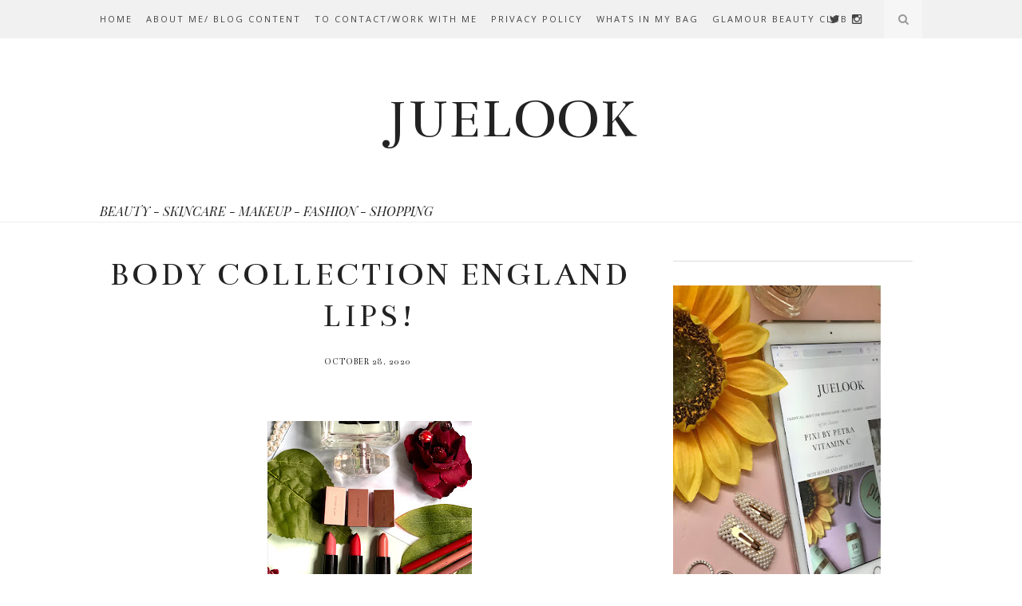

--- FILE ---
content_type: text/html; charset=utf-8
request_url: https://www.google.com/recaptcha/api2/aframe
body_size: 266
content:
<!DOCTYPE HTML><html><head><meta http-equiv="content-type" content="text/html; charset=UTF-8"></head><body><script nonce="OfCLC1yBD0wlG8jNEDqaLQ">/** Anti-fraud and anti-abuse applications only. See google.com/recaptcha */ try{var clients={'sodar':'https://pagead2.googlesyndication.com/pagead/sodar?'};window.addEventListener("message",function(a){try{if(a.source===window.parent){var b=JSON.parse(a.data);var c=clients[b['id']];if(c){var d=document.createElement('img');d.src=c+b['params']+'&rc='+(localStorage.getItem("rc::a")?sessionStorage.getItem("rc::b"):"");window.document.body.appendChild(d);sessionStorage.setItem("rc::e",parseInt(sessionStorage.getItem("rc::e")||0)+1);localStorage.setItem("rc::h",'1769666631282');}}}catch(b){}});window.parent.postMessage("_grecaptcha_ready", "*");}catch(b){}</script></body></html>

--- FILE ---
content_type: text/javascript; charset=UTF-8
request_url: https://www.juelook.com/feeds/posts/default/-/Contains%20gifted%20items?alt=json-in-script&callback=related_results_labels_thumbs&max-results=6
body_size: 31658
content:
// API callback
related_results_labels_thumbs({"version":"1.0","encoding":"UTF-8","feed":{"xmlns":"http://www.w3.org/2005/Atom","xmlns$openSearch":"http://a9.com/-/spec/opensearchrss/1.0/","xmlns$blogger":"http://schemas.google.com/blogger/2008","xmlns$georss":"http://www.georss.org/georss","xmlns$gd":"http://schemas.google.com/g/2005","xmlns$thr":"http://purl.org/syndication/thread/1.0","id":{"$t":"tag:blogger.com,1999:blog-3231834460086589721"},"updated":{"$t":"2026-01-07T06:54:44.195+00:00"},"category":[{"term":"Contains gifted items"},{"term":"Budget beauty"},{"term":"Contains gifted item"},{"term":"Gifted Skincare"},{"term":"Favourites"},{"term":"Christmas gift ideas"},{"term":"dupes"},{"term":"Gifted Nails"},{"term":"Revolution"},{"term":"Shopping"},{"term":"Primark"},{"term":"skincare"},{"term":"Gifted Body Care"},{"term":"Gifted Hair Products"},{"term":"Gifted items"},{"term":"Superdrug"},{"term":"Gifted"},{"term":"Gifted Supplements"},{"term":"PR Gifted"},{"term":"What’s in my bag"},{"term":"Foundation"},{"term":"Fragrances"},{"term":"Gifted Cosmetics"},{"term":"Gifted Fragrance"},{"term":"Gifted Vitamins #Ad"},{"term":"mascara"},{"term":"Aff code"},{"term":"Fashion"},{"term":"Gifted item"},{"term":"Gifted lashes"},{"term":"Gosh"},{"term":"Hair"},{"term":"Jewellery"},{"term":"Nails"},{"term":"Skinkissed"},{"term":"Suncare"},{"term":"Sunless tanning"},{"term":"Supplements"},{"term":"Valentine gift ideas"},{"term":"foundation sticks"},{"term":"highlighter"}],"title":{"type":"text","$t":"                JUELOOK "},"subtitle":{"type":"html","$t":"BEAUTY - SKINCARE - MAKEUP -  FASHION - SHOPPING "},"link":[{"rel":"http://schemas.google.com/g/2005#feed","type":"application/atom+xml","href":"https:\/\/www.juelook.com\/feeds\/posts\/default"},{"rel":"self","type":"application/atom+xml","href":"https:\/\/www.blogger.com\/feeds\/3231834460086589721\/posts\/default\/-\/Contains+gifted+items?alt=json-in-script\u0026max-results=6"},{"rel":"alternate","type":"text/html","href":"https:\/\/www.juelook.com\/search\/label\/Contains%20gifted%20items"},{"rel":"hub","href":"http://pubsubhubbub.appspot.com/"},{"rel":"next","type":"application/atom+xml","href":"https:\/\/www.blogger.com\/feeds\/3231834460086589721\/posts\/default\/-\/Contains+gifted+items\/-\/Contains+gifted+items?alt=json-in-script\u0026start-index=7\u0026max-results=6"}],"author":[{"name":{"$t":"juelook"},"uri":{"$t":"http:\/\/www.blogger.com\/profile\/11511076745989075540"},"email":{"$t":"noreply@blogger.com"},"gd$image":{"rel":"http://schemas.google.com/g/2005#thumbnail","width":"32","height":"32","src":"\/\/blogger.googleusercontent.com\/img\/b\/R29vZ2xl\/AVvXsEixRY0-kB_MdlYsdNBhJB-pxIih6AfBk4aFndIWjGJdF5Hw3wGmXw-jV0_CH_Ol2MO39jLBjCJCIuE-hoMOPuwWsMEnAJVDCq0vGI5-vE8QYumwnFwqCDhZHxQf_fpQ1vA\/s113\/CBA50564-02A5-478C-A020-A4C8EC9AAD19.jpeg"}}],"generator":{"version":"7.00","uri":"http://www.blogger.com","$t":"Blogger"},"openSearch$totalResults":{"$t":"83"},"openSearch$startIndex":{"$t":"1"},"openSearch$itemsPerPage":{"$t":"6"},"entry":[{"id":{"$t":"tag:blogger.com,1999:blog-3231834460086589721.post-4464716318120317855"},"published":{"$t":"2023-06-08T11:01:00.000+01:00"},"updated":{"$t":"2023-06-08T11:01:05.121+01:00"},"category":[{"scheme":"http://www.blogger.com/atom/ns#","term":"Contains gifted items"}],"title":{"type":"text","$t":"OLAY REGENERIST RETINOL 24 and VITAMIN C +AHA. "},"content":{"type":"html","$t":"\u003Cdiv style=\"text-align: left;\"\u003E\u0026nbsp;\u003Cdiv class=\"separator\" style=\"clear: both; text-align: center;\"\u003E\u003Ca href=\"https:\/\/blogger.googleusercontent.com\/img\/b\/R29vZ2xl\/AVvXsEhZS7AImdho9HVROew0ja5vdQRYQpPi6f4zNzTXNDvmlb8X9TowTjpKbswkM-NaBZFRNZkKG5w1HraRjH9ZEBIWl8l6leYPAifO5DNzE561cA43A5bsAOUgueb20Ytpi_lhi1CEY1Pdp3z8t2cvQ8LE57X_OWFRNDxcPJoQ65wB8NBqhmkzzbL-es2X\/s2257\/IMG_5025.jpeg\" style=\"margin-left: 1em; margin-right: 1em;\"\u003E\u003Cimg border=\"0\" data-original-height=\"2257\" data-original-width=\"1548\" height=\"320\" src=\"https:\/\/blogger.googleusercontent.com\/img\/b\/R29vZ2xl\/AVvXsEhZS7AImdho9HVROew0ja5vdQRYQpPi6f4zNzTXNDvmlb8X9TowTjpKbswkM-NaBZFRNZkKG5w1HraRjH9ZEBIWl8l6leYPAifO5DNzE561cA43A5bsAOUgueb20Ytpi_lhi1CEY1Pdp3z8t2cvQ8LE57X_OWFRNDxcPJoQ65wB8NBqhmkzzbL-es2X\/s320\/IMG_5025.jpeg\" width=\"219\" \/\u003E\u003C\/a\u003E\u003C\/div\u003E\u003Cdiv class=\"separator\" style=\"clear: both; text-align: center;\"\u003EREVIEWED AS PART OF THE SAVVY CIRCLE\u003Cbr \/\u003E\u003Cspan\u003E\u003Ca name='more'\u003E\u003C\/a\u003E\u003C\/span\u003E\u003C\/div\u003E\u003Cspan style=\"-webkit-text-size-adjust: auto; font-family: UICTFontTextStyleBody;\"\u003ERecently I’ve been using two products from the OLAY REGENERIST range that I really wanted to share with you guys. If you have followed my Instagram you may have already seen me talk about them but if not let me share my thoughts with you\u003C\/span\u003E\u003Cspan style=\"-webkit-text-size-adjust: auto; font-family: UICTFontTextStyleBody;\"\u003E\u0026nbsp;about these two products.\u0026nbsp;\u003C\/span\u003E\u003C\/div\u003E\u003Cdiv class=\"separator\" style=\"clear: both; text-align: center;\"\u003E\u003Ca href=\"https:\/\/blogger.googleusercontent.com\/img\/b\/R29vZ2xl\/AVvXsEiW3FthY7e7JiY6YKH8cuEcNBofAjQVABygH3dBTRUcB8Ht9kO5vlWkKEAepF_2IktJjWCfk-ZPZgHHC1nKQRyrAQGl3J5TJxYWC5tyaj6i6RUVT5wNWD7ANC7nfTC3m70jyjx37ZBuJrgEtBjqYLhGW16TDfOP4Rrv_edHx7l9wCPJgIPYsOOvtH74\/s2257\/IMG_5025.jpeg\" imageanchor=\"1\" style=\"margin-left: 1em; margin-right: 1em;\"\u003E\u003Cimg border=\"0\" data-original-height=\"2257\" data-original-width=\"1548\" height=\"320\" src=\"https:\/\/blogger.googleusercontent.com\/img\/b\/R29vZ2xl\/AVvXsEiW3FthY7e7JiY6YKH8cuEcNBofAjQVABygH3dBTRUcB8Ht9kO5vlWkKEAepF_2IktJjWCfk-ZPZgHHC1nKQRyrAQGl3J5TJxYWC5tyaj6i6RUVT5wNWD7ANC7nfTC3m70jyjx37ZBuJrgEtBjqYLhGW16TDfOP4Rrv_edHx7l9wCPJgIPYsOOvtH74\/s320\/IMG_5025.jpeg\" width=\"219\" \/\u003E\u003C\/a\u003E\u003C\/div\u003E\u003Cdiv style=\"text-align: left;\"\u003E\u003Cspan class=\"s1\" style=\"font-family: UICTFontTextStyleBody;\"\u003ESo the products are OLAY REGENERIST RETINOL 24 and VITAMIN C +AHA.\u0026nbsp;\u003C\/span\u003E\u003C\/div\u003E\u003Cp class=\"p2\" style=\"-webkit-text-size-adjust: auto; font-feature-settings: normal; font-kerning: auto; font-optical-sizing: auto; font-size-adjust: none; font-size: 17px; font-stretch: normal; font-variant-alternates: normal; font-variant-east-asian: normal; font-variant-ligatures: normal; font-variant-numeric: normal; font-variant-position: normal; font-variation-settings: normal; line-height: normal; margin: 0px; min-height: 22px;\"\u003E\u003Cspan class=\"s1\" style=\"font-family: UICTFontTextStyleBody;\"\u003E\u003C\/span\u003E\u003Cbr \/\u003E\u003C\/p\u003E\u003Cdiv style=\"text-align: left;\"\u003E\u003Cspan class=\"s1\" style=\"font-family: UICTFontTextStyleBody;\"\u003EThese are dubbed the power couple as if you use them hand in hand with each other (one in the morning and one in the evening) you get the maximum results to your skin.\u0026nbsp;\u003C\/span\u003E\u003C\/div\u003E\u003Cdiv style=\"text-align: left;\"\u003E\u003Cspan class=\"s1\" style=\"font-family: UICTFontTextStyleBody;\"\u003EThe jars are very similar to each other. One is a stunning yellow and the other is purple in colour. I really enjoy the packaging even though they probably would have been better as glass jars which I’m sure they used to be but I’m not 100% sure. I prefer open jars like this rather than a pump as you can get every little bit out of the product.\u0026nbsp;\u003C\/span\u003E\u003C\/div\u003E\u003Cdiv style=\"text-align: left;\"\u003E\u003Cspan class=\"s1\" style=\"font-family: UICTFontTextStyleBody;\"\u003ESo firstly I’m going to start with the day cream\u0026nbsp;\u003C\/span\u003E\u003Cspan style=\"font-family: UICTFontTextStyleBody;\"\u003Ewhich is the VITAMIN C +AHA.\u0026nbsp;\u003C\/span\u003E\u003Cspan style=\"font-family: UICTFontTextStyleBody;\"\u003E\u0026nbsp;\u003C\/span\u003E\u003C\/div\u003E\u003Cdiv class=\"separator\" style=\"clear: both; text-align: center;\"\u003E\u003Ca href=\"https:\/\/blogger.googleusercontent.com\/img\/b\/R29vZ2xl\/AVvXsEjIH9fOn1SjvlCgolC_UN4pNRqPZfIB-E2ZSdJpMVsFqaiAIGf4usXb1-MQz86TW0eky8hqmM4zxjQlTSIqr9IlIcVhGt5YNpwtxGziRGZRmP_Mwk_5mhrmxsyfZ5751RiV3OCYlLPUHceGogb4knA9X8F0gdH8Bi6bU2lXkUeg2okBor8QTiJZ2Q_N\/s3198\/IMG_5076.jpeg\" imageanchor=\"1\" style=\"margin-left: 1em; margin-right: 1em;\"\u003E\u003Cimg border=\"0\" data-original-height=\"3198\" data-original-width=\"2104\" height=\"320\" src=\"https:\/\/blogger.googleusercontent.com\/img\/b\/R29vZ2xl\/AVvXsEjIH9fOn1SjvlCgolC_UN4pNRqPZfIB-E2ZSdJpMVsFqaiAIGf4usXb1-MQz86TW0eky8hqmM4zxjQlTSIqr9IlIcVhGt5YNpwtxGziRGZRmP_Mwk_5mhrmxsyfZ5751RiV3OCYlLPUHceGogb4knA9X8F0gdH8Bi6bU2lXkUeg2okBor8QTiJZ2Q_N\/s320\/IMG_5076.jpeg\" width=\"211\" \/\u003E\u003C\/a\u003E\u003C\/div\u003E\u003Cdiv style=\"text-align: left;\"\u003E\u003Cspan class=\"s1\" style=\"font-family: UICTFontTextStyleBody;\"\u003EThe super light gel cream promises instant absorption which I definitely agree with as the formula is so absorbent so goes into your skin pretty much straight away without leaving a greasy residue. This makes applying your makeup afterwards a breeze and this cream provides a great canvas for doing so.\u0026nbsp;\u003C\/span\u003E\u003C\/div\u003E\u003Cdiv style=\"text-align: left;\"\u003E\u003Cspan class=\"s1\" style=\"font-family: UICTFontTextStyleBody;\"\u003EIt has a lovely scent, I would say citrusy and is a pleasure to use. I definitely agree that it does brighten skin instantly and promotes a more even skin tone within 14 days. My skin definitely looked a lot brighter using this cream and I really enjoy the glow that it gives you.\u0026nbsp;\u003C\/span\u003E\u003C\/div\u003E\u003Cdiv style=\"text-align: left;\"\u003E\u003Cdiv class=\"separator\" style=\"clear: both; text-align: center;\"\u003E\u003Ca href=\"https:\/\/blogger.googleusercontent.com\/img\/b\/R29vZ2xl\/AVvXsEimSHCm0kT4pjGAUh-542xhhbRzqzRsXwXAMGV9hSO7tH7LqQy6mjJc20AEXEJH_0TZAFpvEt4-vQ7g-YwQGHnN9mCCIHtcUsCETO7tJo0ax4zcfMLOt5ZvVXwiMc7PublamPyNWw-HjpwvjccmtWKWzQB6v-YaYDAFMu985fdFyFKzxEIkGHHF1tti\/s2678\/IMG_5075.jpeg\" imageanchor=\"1\" style=\"margin-left: 1em; margin-right: 1em;\"\u003E\u003Cimg border=\"0\" data-original-height=\"2678\" data-original-width=\"1803\" height=\"320\" src=\"https:\/\/blogger.googleusercontent.com\/img\/b\/R29vZ2xl\/AVvXsEimSHCm0kT4pjGAUh-542xhhbRzqzRsXwXAMGV9hSO7tH7LqQy6mjJc20AEXEJH_0TZAFpvEt4-vQ7g-YwQGHnN9mCCIHtcUsCETO7tJo0ax4zcfMLOt5ZvVXwiMc7PublamPyNWw-HjpwvjccmtWKWzQB6v-YaYDAFMu985fdFyFKzxEIkGHHF1tti\/s320\/IMG_5075.jpeg\" width=\"215\" \/\u003E\u003C\/a\u003E\u003C\/div\u003E\u003C\/div\u003E\u003Cdiv style=\"text-align: left;\"\u003E\u003Cspan class=\"s1\" style=\"font-family: UICTFontTextStyleBody;\"\u003EIt also strengthens your skin barrier with a breakthrough formula that contains vitamin C, skin-loving Lactic Acid and Niacinamide and provides 24-hour hydration.\u003C\/span\u003E\u003C\/div\u003E\u003Cdiv style=\"text-align: left;\"\u003E\u003Cdiv class=\"separator\" style=\"clear: both; text-align: center;\"\u003E\u003Ca href=\"https:\/\/blogger.googleusercontent.com\/img\/b\/R29vZ2xl\/AVvXsEgwt6AFMyDa4tDbouBeFsT2QBLus8B2fE0KN87lcIKrArTdTJ0d579tESJBYwdn3IrCvr_fbrZnI-aNspoOhaZpISPuXb6cN9VB-NjaqiH3mJVffBYi4MqZ7Wk9QX7VfbBOyuJGq_-fT8RFkcdb1qPZdWsW5TEoDNOo4pig-lObVkBUFxk-cKkb50Kp\/s2225\/IMG_5022.jpeg\" imageanchor=\"1\" style=\"margin-left: 1em; margin-right: 1em;\"\u003E\u003Cimg border=\"0\" data-original-height=\"2225\" data-original-width=\"1567\" height=\"320\" src=\"https:\/\/blogger.googleusercontent.com\/img\/b\/R29vZ2xl\/AVvXsEgwt6AFMyDa4tDbouBeFsT2QBLus8B2fE0KN87lcIKrArTdTJ0d579tESJBYwdn3IrCvr_fbrZnI-aNspoOhaZpISPuXb6cN9VB-NjaqiH3mJVffBYi4MqZ7Wk9QX7VfbBOyuJGq_-fT8RFkcdb1qPZdWsW5TEoDNOo4pig-lObVkBUFxk-cKkb50Kp\/s320\/IMG_5022.jpeg\" width=\"225\" \/\u003E\u003C\/a\u003E\u003C\/div\u003E\u003C\/div\u003E\u003Cdiv style=\"text-align: left;\"\u003E\u003Cspan class=\"s1\" style=\"font-family: UICTFontTextStyleBody;\"\u003EOne thing I did do was to mix it into my matte foundation to make it lighter and more glowy for summer. I found this worked really well for a lighter summer makeup look\u0026nbsp;\u003C\/span\u003E\u003C\/div\u003E\u003Cdiv style=\"text-align: left;\"\u003E\u003Cspan class=\"s1\" style=\"font-family: UICTFontTextStyleBody;\"\u003EThis cream is also available with a SPF 30 which I would definitely purchase next time.\u0026nbsp;\u003C\/span\u003E\u003C\/div\u003E\u003Cdiv class=\"separator\" style=\"clear: both; text-align: center;\"\u003E\u003Ca href=\"https:\/\/blogger.googleusercontent.com\/img\/b\/R29vZ2xl\/AVvXsEj-3y2_6N0Mlfh8qs1D-scVdg_6qLgujUoocTEOwJBIsXPFAV1pbILidI8tG2okfEDm6TN-gAknm1dy0P1vypGdzvu91HnwSJS2VKklAuwg4APwunYDdZdZq53p44IdHdNK41dW_ryqsMdiUdirTJft-NqCGKtf2vnjBSjtIwN1dQeLJ0rLI37qKKip\/s3496\/IMG_5073.jpeg\" imageanchor=\"1\" style=\"margin-left: 1em; margin-right: 1em;\"\u003E\u003Cimg border=\"0\" data-original-height=\"3496\" data-original-width=\"2478\" height=\"320\" src=\"https:\/\/blogger.googleusercontent.com\/img\/b\/R29vZ2xl\/AVvXsEj-3y2_6N0Mlfh8qs1D-scVdg_6qLgujUoocTEOwJBIsXPFAV1pbILidI8tG2okfEDm6TN-gAknm1dy0P1vypGdzvu91HnwSJS2VKklAuwg4APwunYDdZdZq53p44IdHdNK41dW_ryqsMdiUdirTJft-NqCGKtf2vnjBSjtIwN1dQeLJ0rLI37qKKip\/s320\/IMG_5073.jpeg\" width=\"227\" \/\u003E\u003C\/a\u003E\u003C\/div\u003E\u003Cdiv style=\"text-align: left;\"\u003E\u003Cspan class=\"s1\" style=\"font-family: UICTFontTextStyleBody;\"\u003ESo we have done our day time skincare now onto the night routine which comes in the form of a night cream.\u0026nbsp;\u003C\/span\u003E\u003C\/div\u003E\u003Cdiv style=\"text-align: left;\"\u003E\u003Cspan class=\"s1\" style=\"font-family: UICTFontTextStyleBody;\"\u003EThe one that I have been loving is the OLAY REGENERIST RETINOL 24.\u003C\/span\u003E\u003C\/div\u003E\u003Cdiv style=\"text-align: left;\"\u003E\u003Cspan class=\"s1\" style=\"font-family: UICTFontTextStyleBody;\"\u003EI’m a big fan of Retinol in my skincare so my skin is pretty used it already. I know skin does normally need time to get used to this ingredient but mine didn’t in this instance.\u0026nbsp;\u003C\/span\u003E\u003C\/div\u003E\u003Cdiv style=\"text-align: left;\"\u003E\u003Cdiv class=\"separator\" style=\"clear: both; text-align: center;\"\u003E\u003Ca href=\"https:\/\/blogger.googleusercontent.com\/img\/b\/R29vZ2xl\/AVvXsEjM0PEo7EybfxSTRMMVlYmJM9-FYwe0PgLVm4eg1CyUFgrW1KnQAuCiIqRzI79OEuYzHCBzzELZFrfDSqotYDFv4ghacoRTTI3UNzwU2iK-vTMaFW3gKmJ3jJYwApjwKliGQcX2H5DvVtpB1xQQIlNAvWKzC9hwYJtnOXioDijxa1lFheGokgxaW6Bb\/s2684\/IMG_5074.jpeg\" imageanchor=\"1\" style=\"margin-left: 1em; margin-right: 1em;\"\u003E\u003Cimg border=\"0\" data-original-height=\"2684\" data-original-width=\"2092\" height=\"320\" src=\"https:\/\/blogger.googleusercontent.com\/img\/b\/R29vZ2xl\/AVvXsEjM0PEo7EybfxSTRMMVlYmJM9-FYwe0PgLVm4eg1CyUFgrW1KnQAuCiIqRzI79OEuYzHCBzzELZFrfDSqotYDFv4ghacoRTTI3UNzwU2iK-vTMaFW3gKmJ3jJYwApjwKliGQcX2H5DvVtpB1xQQIlNAvWKzC9hwYJtnOXioDijxa1lFheGokgxaW6Bb\/s320\/IMG_5074.jpeg\" width=\"249\" \/\u003E\u003C\/a\u003E\u003C\/div\u003E\u003C\/div\u003E\u003Cp class=\"p1\" style=\"-webkit-text-size-adjust: auto; font-feature-settings: normal; font-kerning: auto; font-optical-sizing: auto; font-size-adjust: none; font-stretch: normal; font-variant-alternates: normal; font-variant-east-asian: normal; font-variant-ligatures: normal; font-variant-numeric: normal; font-variant-position: normal; font-variation-settings: normal; line-height: normal; margin: 0px;\"\u003E\u003C\/p\u003E\u003Cdiv style=\"text-align: left;\"\u003E\u003Cspan class=\"s1\" style=\"font-family: UICTFontTextStyleBody;\"\u003EThis is a lovely pot of cream that works it’s magic as we sleep by renewing skin cells overnight so you wake up to smooth and glowing skin. It helps to promote visibly smoother skin with a\u0026nbsp;\u003C\/span\u003E\u003Cspan style=\"font-family: UICTFontTextStyleBody;\"\u003Epowerfully potent ingredient list including retinoid complex and Vitamin B3 (Niacinamide) and hydrates skin for 24 hours with visible improvements in fine lines \u0026amp; wrinkles, smoothness, brightness, firming, dark spots, and pores.\u003C\/span\u003E\u003Cspan style=\"font-family: UICTFontTextStyleBody;\"\u003E\u0026nbsp;\u003C\/span\u003E\u003C\/div\u003E\u003Cdiv style=\"text-align: left;\"\u003E\u003Cdiv class=\"separator\" style=\"clear: both; text-align: center;\"\u003E\u003Ca href=\"https:\/\/blogger.googleusercontent.com\/img\/b\/R29vZ2xl\/AVvXsEiZKpM6bsEP9GyB6gma42EhVZgQlHGo39f30Sf6vxsk8vumb-SMNxJN9VA59E6LGVzfWO6emQtAP4dwQVMlemRU-Ugzd3Z-9lPwBfUQb9Bwck-YRPB30DNmV6G15PuwsFhULYSYWcCP6dCiF4d4IXjW973udNDv2pkCsYdxtgrmRDLIhkEVcTTho88O\/s3496\/IMG_5073.jpeg\" imageanchor=\"1\" style=\"margin-left: 1em; margin-right: 1em;\"\u003E\u003Cimg border=\"0\" data-original-height=\"3496\" data-original-width=\"2478\" height=\"320\" src=\"https:\/\/blogger.googleusercontent.com\/img\/b\/R29vZ2xl\/AVvXsEiZKpM6bsEP9GyB6gma42EhVZgQlHGo39f30Sf6vxsk8vumb-SMNxJN9VA59E6LGVzfWO6emQtAP4dwQVMlemRU-Ugzd3Z-9lPwBfUQb9Bwck-YRPB30DNmV6G15PuwsFhULYSYWcCP6dCiF4d4IXjW973udNDv2pkCsYdxtgrmRDLIhkEVcTTho88O\/s320\/IMG_5073.jpeg\" width=\"227\" \/\u003E\u003C\/a\u003E\u003C\/div\u003E\u003Cspan style=\"font-family: UICTFontTextStyleBody;\"\u003ESo I’m already obsessed with this cream. Firstly it soaks in really nicely which I found really good for a night cream as these can tend to be thick and sticky but this one wasn’t.\u0026nbsp;\u003C\/span\u003E\u003C\/div\u003E\u003Cdiv style=\"text-align: left;\"\u003E\u003Cspan class=\"s1\" style=\"font-family: UICTFontTextStyleBody;\"\u003EI do suffer from age spots and after using this cream for 14 days I would say that they have been reduced as well as my deep wrinkles and pores.\u003C\/span\u003E\u003C\/div\u003E\u003Cdiv style=\"text-align: left;\"\u003E\u003Cspan class=\"s1\" style=\"font-family: UICTFontTextStyleBody;\"\u003EThis product is definitely worth a try and I would purchase this in a heartbeat\u0026nbsp;\u003C\/span\u003E\u003C\/div\u003E\u003Cdiv class=\"separator\" style=\"clear: both; text-align: center;\"\u003E\u003Ca href=\"https:\/\/blogger.googleusercontent.com\/img\/b\/R29vZ2xl\/AVvXsEhxn8_gzaE-_8unFyP-XUvjHxTzMbhlX7SlsCP8a67HdTm_ZDFc9OW6Gn9K-v0yjE7wdGGtEZ07dt_nSRXvhvchN-ljGoBaG5y9YutekebiGs8zXK57mKw2MyC180iC-3zTnSFEV-7q3ugyys14-Mh1crATr1kY-KYf31axVNbableDguZZmhNGtCqt\/s2257\/IMG_5025.jpeg\" imageanchor=\"1\" style=\"margin-left: 1em; margin-right: 1em;\"\u003E\u003Cimg border=\"0\" data-original-height=\"2257\" data-original-width=\"1548\" height=\"320\" src=\"https:\/\/blogger.googleusercontent.com\/img\/b\/R29vZ2xl\/AVvXsEhxn8_gzaE-_8unFyP-XUvjHxTzMbhlX7SlsCP8a67HdTm_ZDFc9OW6Gn9K-v0yjE7wdGGtEZ07dt_nSRXvhvchN-ljGoBaG5y9YutekebiGs8zXK57mKw2MyC180iC-3zTnSFEV-7q3ugyys14-Mh1crATr1kY-KYf31axVNbableDguZZmhNGtCqt\/s320\/IMG_5025.jpeg\" width=\"219\" \/\u003E\u003C\/a\u003E\u003C\/div\u003E\u003Cdiv style=\"text-align: left;\"\u003E\u003Cspan class=\"s1\" style=\"font-family: UICTFontTextStyleBody;\"\u003EBoth the products are available to buy from all leading drugstores and major supermarkets if you fancy trying them out for yourself. I know some are on offer at the moment so it’s best to shop around as some stores are offering these at half the retail price.\u003C\/span\u003E\u003C\/div\u003E\u003Cp class=\"p1\" style=\"-webkit-text-size-adjust: auto; font-feature-settings: normal; font-kerning: auto; font-optical-sizing: auto; font-size-adjust: none; font-size: 17px; font-stretch: normal; font-variant-alternates: normal; font-variant-east-asian: normal; font-variant-ligatures: normal; font-variant-numeric: normal; font-variant-position: normal; font-variation-settings: normal; line-height: normal; margin: 0px;\"\u003E\u003Cspan class=\"s1\" style=\"font-family: UICTFontTextStyleBody;\"\u003EUntil next time\u0026nbsp;\u003C\/span\u003E\u003C\/p\u003E\u003Cp class=\"p1\" style=\"-webkit-text-size-adjust: auto; font-feature-settings: normal; font-kerning: auto; font-optical-sizing: auto; font-size-adjust: none; font-size: 17px; font-stretch: normal; font-variant-alternates: normal; font-variant-east-asian: normal; font-variant-ligatures: normal; font-variant-numeric: normal; font-variant-position: normal; font-variation-settings: normal; line-height: normal; margin: 0px;\"\u003E\u003Cspan class=\"s1\" style=\"font-family: UICTFontTextStyleBody;\"\u003EJue x\u0026nbsp;\u003C\/span\u003E\u003C\/p\u003E"},"link":[{"rel":"replies","type":"application/atom+xml","href":"https:\/\/www.juelook.com\/feeds\/4464716318120317855\/comments\/default","title":"Post Comments"},{"rel":"replies","type":"text/html","href":"https:\/\/www.juelook.com\/2023\/06\/olay-regenerist-retinol-24-and-vitamin.html#comment-form","title":"0 Comments"},{"rel":"edit","type":"application/atom+xml","href":"https:\/\/www.blogger.com\/feeds\/3231834460086589721\/posts\/default\/4464716318120317855"},{"rel":"self","type":"application/atom+xml","href":"https:\/\/www.blogger.com\/feeds\/3231834460086589721\/posts\/default\/4464716318120317855"},{"rel":"alternate","type":"text/html","href":"https:\/\/www.juelook.com\/2023\/06\/olay-regenerist-retinol-24-and-vitamin.html","title":"OLAY REGENERIST RETINOL 24 and VITAMIN C +AHA. "}],"author":[{"name":{"$t":"juelook"},"uri":{"$t":"http:\/\/www.blogger.com\/profile\/11511076745989075540"},"email":{"$t":"noreply@blogger.com"},"gd$image":{"rel":"http://schemas.google.com/g/2005#thumbnail","width":"32","height":"32","src":"\/\/blogger.googleusercontent.com\/img\/b\/R29vZ2xl\/AVvXsEixRY0-kB_MdlYsdNBhJB-pxIih6AfBk4aFndIWjGJdF5Hw3wGmXw-jV0_CH_Ol2MO39jLBjCJCIuE-hoMOPuwWsMEnAJVDCq0vGI5-vE8QYumwnFwqCDhZHxQf_fpQ1vA\/s113\/CBA50564-02A5-478C-A020-A4C8EC9AAD19.jpeg"}}],"media$thumbnail":{"xmlns$media":"http://search.yahoo.com/mrss/","url":"https:\/\/blogger.googleusercontent.com\/img\/b\/R29vZ2xl\/AVvXsEhZS7AImdho9HVROew0ja5vdQRYQpPi6f4zNzTXNDvmlb8X9TowTjpKbswkM-NaBZFRNZkKG5w1HraRjH9ZEBIWl8l6leYPAifO5DNzE561cA43A5bsAOUgueb20Ytpi_lhi1CEY1Pdp3z8t2cvQ8LE57X_OWFRNDxcPJoQ65wB8NBqhmkzzbL-es2X\/s72-c\/IMG_5025.jpeg","height":"72","width":"72"},"thr$total":{"$t":"0"}},{"id":{"$t":"tag:blogger.com,1999:blog-3231834460086589721.post-5952837250397735961"},"published":{"$t":"2023-05-11T08:41:00.001+01:00"},"updated":{"$t":"2023-05-11T08:41:57.302+01:00"},"category":[{"scheme":"http://www.blogger.com/atom/ns#","term":"Contains gifted items"},{"scheme":"http://www.blogger.com/atom/ns#","term":"dupes"}],"title":{"type":"text","$t":"SO…? YOU FOREVER LOVED BATH \u0026 BODY COLLECTION *TRIED \u0026 TESTED! "},"content":{"type":"html","$t":"\u003Cdiv style=\"text-align: left;\"\u003E\u003Cdiv class=\"separator\" style=\"clear: both; text-align: center;\"\u003E\u003Cdiv class=\"separator\" style=\"clear: both; text-align: center;\"\u003E\u003Cbr \/\u003E\u003C\/div\u003E\u003Cbr \/\u003E\u003Ca href=\"https:\/\/blogger.googleusercontent.com\/img\/b\/R29vZ2xl\/AVvXsEjPF7r5gmAFS-8V5lQ86VpLoLrJhNMFcb5e3_J4s2-4rXC6Xp8SFulQ2Et7o-d4UBMUKUOFuNx4pI_aNwbmlFVlzLR8ssa9-zGWyT6fFMuJSfaY_wwocqFialTc9T3M4LSqzD9w22krrQpPCY4sTkI4dXEmmuQXa6MkppEhHHARuB6iTZWSiYKkUhv0\/s1569\/IMG_4643.jpeg\" style=\"margin-left: 1em; margin-right: 1em;\"\u003E\u003Cimg border=\"0\" data-original-height=\"1569\" data-original-width=\"1189\" height=\"320\" src=\"https:\/\/blogger.googleusercontent.com\/img\/b\/R29vZ2xl\/AVvXsEjPF7r5gmAFS-8V5lQ86VpLoLrJhNMFcb5e3_J4s2-4rXC6Xp8SFulQ2Et7o-d4UBMUKUOFuNx4pI_aNwbmlFVlzLR8ssa9-zGWyT6fFMuJSfaY_wwocqFialTc9T3M4LSqzD9w22krrQpPCY4sTkI4dXEmmuQXa6MkppEhHHARuB6iTZWSiYKkUhv0\/s320\/IMG_4643.jpeg\" width=\"242\" \/\u003E\u003C\/a\u003E\u003C\/div\u003E\u003Cdiv class=\"separator\" style=\"clear: both; text-align: center;\"\u003EPR\/ GIFTED\u0026nbsp;\u003Cspan\u003E\u003Ca name='more'\u003E\u003C\/a\u003E\u003C\/span\u003E\u003C\/div\u003E\u003Cbr \/\u003E\u0026nbsp;\u003Cspan style=\"-webkit-text-size-adjust: auto; font-family: UICTFontTextStyleBody;\"\u003EI make no secret that I love drugstore affordable beauty products. It’s literally what made me start this blog in the first place.\u003C\/span\u003E\u003Cspan style=\"-webkit-text-size-adjust: auto; font-family: UICTFontTextStyleBody;\"\u003E\u0026nbsp;\u003C\/span\u003E\u003C\/div\u003E\u003Cdiv style=\"text-align: left;\"\u003E\u003Cspan class=\"s1\" style=\"font-family: UICTFontTextStyleBody;\"\u003EI’m a firm believer that just because you may not have the funds for more expensive designer products you can still use good quality products that will make you feel amazing.\u0026nbsp;\u003C\/span\u003E\u003C\/div\u003E\u003Cp class=\"p2\" style=\"-webkit-text-size-adjust: auto; font-feature-settings: normal; font-kerning: auto; font-optical-sizing: auto; font-size-adjust: none; font-size: 17px; font-stretch: normal; font-variant-alternates: normal; font-variant-east-asian: normal; font-variant-ligatures: normal; font-variant-numeric: normal; font-variant-position: normal; font-variation-settings: normal; line-height: normal; margin: 0px; min-height: 22px;\"\u003E\u003Cspan class=\"s1\" style=\"font-family: UICTFontTextStyleBody;\"\u003E\u003C\/span\u003E\u003Cbr \/\u003E\u003C\/p\u003E\u003Cdiv class=\"separator\" style=\"clear: both; text-align: center;\"\u003E\u003Ca href=\"https:\/\/blogger.googleusercontent.com\/img\/b\/R29vZ2xl\/AVvXsEhm58XTHA5bmfNK0uc_bT5L_ReyzZiXwmLXs4CZQmezQsq7lsNVG5m3n0k6h-Wna41kl_U2NVWcGv1n2Mw6bomdrNbcRZ1pB4gpnypo_quLp5mISvxkRk0kQkVAEoB-kBHr58-fDEPfrtYeNCFJ5ObXLsEosR0vi3fv3IG8i-c6coMUosWWYPVnGUgW\/s2466\/IMG_4486.jpeg\" style=\"margin-left: 1em; margin-right: 1em;\"\u003E\u003Cimg border=\"0\" data-original-height=\"2466\" data-original-width=\"1720\" height=\"320\" src=\"https:\/\/blogger.googleusercontent.com\/img\/b\/R29vZ2xl\/AVvXsEhm58XTHA5bmfNK0uc_bT5L_ReyzZiXwmLXs4CZQmezQsq7lsNVG5m3n0k6h-Wna41kl_U2NVWcGv1n2Mw6bomdrNbcRZ1pB4gpnypo_quLp5mISvxkRk0kQkVAEoB-kBHr58-fDEPfrtYeNCFJ5ObXLsEosR0vi3fv3IG8i-c6coMUosWWYPVnGUgW\/s320\/IMG_4486.jpeg\" width=\"223\" \/\u003E\u003C\/a\u003E\u003C\/div\u003E\u003Cdiv style=\"text-align: left;\"\u003E\u003Cspan class=\"s1\" style=\"font-family: UICTFontTextStyleBody;\"\u003EThis is why I love the brand So…?\u0026nbsp;\u003C\/span\u003E\u003C\/div\u003E\u003Cdiv style=\"text-align: left;\"\u003E\u003Cspan class=\"s1\" style=\"font-family: UICTFontTextStyleBody;\"\u003EI’ve been using the brand for years. I can remember using the perfume as a teenager but sadly I can’t remember which fragrance it was. It was a while back y’know!!!\u0026nbsp;\u003C\/span\u003E\u003C\/div\u003E\u003Cdiv class=\"separator\" style=\"clear: both; text-align: center;\"\u003E\u003Ca href=\"https:\/\/blogger.googleusercontent.com\/img\/b\/R29vZ2xl\/AVvXsEjJaO7hRhHievMPCRoZZJE9f5HwcgsEtOvme4fMxfgcIJXInRKrlGVAnNMHoYZeaAYGyPeAGdgqL8_g93J9mEFEo_zU6IuYGHjflMr090n0rI_xtsSAesoexONsnyYjbG-RWWbx3tj92d3e_RYf_AFfzGV6hrD64wgFOo6VgrLcO1Pcml9W5Rrzpdy1\/s2707\/IMG_4642.jpeg\" style=\"margin-left: 1em; margin-right: 1em;\"\u003E\u003Cimg border=\"0\" data-original-height=\"2707\" data-original-width=\"1886\" height=\"320\" src=\"https:\/\/blogger.googleusercontent.com\/img\/b\/R29vZ2xl\/AVvXsEjJaO7hRhHievMPCRoZZJE9f5HwcgsEtOvme4fMxfgcIJXInRKrlGVAnNMHoYZeaAYGyPeAGdgqL8_g93J9mEFEo_zU6IuYGHjflMr090n0rI_xtsSAesoexONsnyYjbG-RWWbx3tj92d3e_RYf_AFfzGV6hrD64wgFOo6VgrLcO1Pcml9W5Rrzpdy1\/s320\/IMG_4642.jpeg\" width=\"223\" \/\u003E\u003C\/a\u003E\u003C\/div\u003E\u003Cdiv style=\"text-align: left;\"\u003E\u003Cspan class=\"s1\" style=\"font-family: UICTFontTextStyleBody;\"\u003ESo...? was introduced in 1994 and since then they have worked along side some of the best names in the perfume industry to bring to us the finest fragrances for prices that won’t break the bank.\u003C\/span\u003E\u003C\/div\u003E\u003Cp class=\"p2\" style=\"-webkit-text-size-adjust: auto; font-feature-settings: normal; font-kerning: auto; font-optical-sizing: auto; font-size-adjust: none; font-size: 17px; font-stretch: normal; font-variant-alternates: normal; font-variant-east-asian: normal; font-variant-ligatures: normal; font-variant-numeric: normal; font-variant-position: normal; font-variation-settings: normal; line-height: normal; margin: 0px; min-height: 22px;\"\u003E\u003Cspan class=\"s1\" style=\"font-family: UICTFontTextStyleBody;\"\u003E\u003C\/span\u003E\u003Cbr \/\u003E\u003C\/p\u003E\u003Cdiv style=\"text-align: left;\"\u003E\u003Cspan class=\"s1\" style=\"font-family: UICTFontTextStyleBody;\"\u003EWith over 50 different fragrances available in 30 different countries you know that there is a So...? fragrance that will suit any style, mood, occasion and budget.\u003C\/span\u003E\u003C\/div\u003E\u003Cdiv style=\"text-align: left;\"\u003E\u003Cspan class=\"s1\" style=\"font-family: UICTFontTextStyleBody;\"\u003EIt’s also worth pointing out that the So...? brand since 1994 have never had any of their products tested on animals. Which is great news for anyone who loves cruelty free products (we kind of all do!!)\u0026nbsp;\u003C\/span\u003E\u003C\/div\u003E\u003Cp class=\"p2\" style=\"-webkit-text-size-adjust: auto; font-feature-settings: normal; font-kerning: auto; font-optical-sizing: auto; font-size-adjust: none; font-size: 17px; font-stretch: normal; font-variant-alternates: normal; font-variant-east-asian: normal; font-variant-ligatures: normal; font-variant-numeric: normal; font-variant-position: normal; font-variation-settings: normal; line-height: normal; margin: 0px; min-height: 22px;\"\u003E\u003Cspan class=\"s1\" style=\"font-family: UICTFontTextStyleBody;\"\u003E\u003C\/span\u003E\u003Cbr \/\u003E\u003C\/p\u003E\u003Cdiv style=\"text-align: left;\"\u003E\u003Cspan class=\"s1\" style=\"font-family: UICTFontTextStyleBody;\"\u003E\u0026nbsp;I don’t know about you but even if I’m popping around the corner to the post office, I always have to spray something and that’s where a bottle of So...? should be a staple in everyone’s handbag.\u0026nbsp;\u003C\/span\u003E\u003C\/div\u003E\u003Cdiv class=\"separator\" style=\"clear: both; text-align: center;\"\u003E\u003Ca href=\"https:\/\/blogger.googleusercontent.com\/img\/b\/R29vZ2xl\/AVvXsEiWICXA9rJ31vnTtmb1RRKlZMxQheDozHEKcaEGEt8wvqQvGDsCM5C2W7DO-TYis6CsdYDzvnSLNR45SF_C1XCGE_mlu9UU9uy2zHLHAOZ2y4koJXZMX7bBwDktS5oEzNuveh7n2V42rk-VAy5DythtuZ-xgTL5H-yVNoiwdHFEC9lqxy-J_xwiOzzq\/s3182\/IMG_4792.jpeg\" style=\"margin-left: 1em; margin-right: 1em;\"\u003E\u003Cimg border=\"0\" data-original-height=\"3182\" data-original-width=\"2334\" height=\"320\" src=\"https:\/\/blogger.googleusercontent.com\/img\/b\/R29vZ2xl\/AVvXsEiWICXA9rJ31vnTtmb1RRKlZMxQheDozHEKcaEGEt8wvqQvGDsCM5C2W7DO-TYis6CsdYDzvnSLNR45SF_C1XCGE_mlu9UU9uy2zHLHAOZ2y4koJXZMX7bBwDktS5oEzNuveh7n2V42rk-VAy5DythtuZ-xgTL5H-yVNoiwdHFEC9lqxy-J_xwiOzzq\/s320\/IMG_4792.jpeg\" width=\"235\" \/\u003E\u003C\/a\u003E\u003C\/div\u003E\u003Cdiv style=\"text-align: left;\"\u003E\u003Cspan class=\"s1\" style=\"font-family: UICTFontTextStyleBody;\"\u003EI love it when the brand bring out new scents and So..? YOU is the brands new and exciting range with romance at its heart.\u0026nbsp;\u003C\/span\u003E\u003C\/div\u003E\u003Cdiv style=\"text-align: left;\"\u003E\u003Cspan class=\"s1\" style=\"font-family: UICTFontTextStyleBody;\"\u003EThe bath and body range which has expanded from the Body mist collection comes in two beautiful scents. We have the Forever Loved scent which is the one that I’m currently using and the Divine Kiss scent. These come as a Shower cream, Body lotion and a Body Mist. You can also pick up the So…? You Body Mist Collection which comes in four different fragrances. We have Magic dream, Summer breeze, Love blossom and Passion night.\u0026nbsp;\u003C\/span\u003E\u003C\/div\u003E\u003Cdiv class=\"separator\" style=\"clear: both; text-align: center;\"\u003E\u003Ca href=\"https:\/\/blogger.googleusercontent.com\/img\/b\/R29vZ2xl\/AVvXsEg4alidVhoAbQRdQ6Ey679piiDI4u73k22PE6qRvfnHeLb3AONzhYI7brPCV6xLN2i24MbKV4g3RcNyZaB9idxtoC_jn4Hy0gmqicfFgOkn2EUHMOwuFbZx0sIv76K73d0mX7py63IWdlCiH2YdHqZl8XSNRKNmvKcgrr8wQ9mgnee1yvdERvO8Mm24\/s2280\/IMG_4488.jpeg\" style=\"margin-left: 1em; margin-right: 1em;\"\u003E\u003Cimg border=\"0\" data-original-height=\"2280\" data-original-width=\"1715\" height=\"320\" src=\"https:\/\/blogger.googleusercontent.com\/img\/b\/R29vZ2xl\/AVvXsEg4alidVhoAbQRdQ6Ey679piiDI4u73k22PE6qRvfnHeLb3AONzhYI7brPCV6xLN2i24MbKV4g3RcNyZaB9idxtoC_jn4Hy0gmqicfFgOkn2EUHMOwuFbZx0sIv76K73d0mX7py63IWdlCiH2YdHqZl8XSNRKNmvKcgrr8wQ9mgnee1yvdERvO8Mm24\/s320\/IMG_4488.jpeg\" width=\"241\" \/\u003E\u003C\/a\u003E\u003C\/div\u003E\u003Cdiv style=\"text-align: left;\"\u003E\u003Cspan class=\"s1\" style=\"font-family: UICTFontTextStyleBody;\"\u003ESo back onto the products that I want to talk to you today about…\u0026nbsp;\u003C\/span\u003E\u003C\/div\u003E\u003Cdiv style=\"text-align: left;\"\u003E\u003Cspan class=\"s1\" style=\"font-family: UICTFontTextStyleBody;\"\u003EThe brand have kindly gifted me the Forever Loved scents which is a desirable and affordable shower cream with shea butter. body lotion and body mist in tropical packaging (perfect for summer) finished with gilded accents. Developed to embrace you in a cloud of scent and all designed to awake the feelings of the giddy excitement of falling in love\u003C\/span\u003E\u003C\/div\u003E\u003Cdiv style=\"text-align: left;\"\u003E\u003Cspan style=\"font-family: UICTFontTextStyleBody;\"\u003EThe notes are pretty impressive as well and contain all the scents that I love… So...? YOU Forever Love features creamy almond milk heart notes, bergamot and sandalwood combined with a mixture of praline, amber and vanilla.\u003C\/span\u003E\u003C\/div\u003E\u003Cdiv class=\"separator\" style=\"clear: both; text-align: center;\"\u003E\u003Ca href=\"https:\/\/blogger.googleusercontent.com\/img\/b\/R29vZ2xl\/AVvXsEh-jt9DbsD2sUNPV3Ku2aLJeESRVcl5hjNh_eQ_I6Qww8jsZyKO10ct9xKHlDAgOQrvJwfMjYkwjHFCdnJaWXyW7ZMno4h9Tnneh2JvwHXsYvBVSD36ry4NaRmb84TX_p_a9JeHb1x_de6GBCR9cPpI3Dt3vzAuFfFBkHxLB1uIOwglB6YKxPdD8zL6\/s2757\/IMG_4523.jpeg\" style=\"margin-left: 1em; margin-right: 1em;\"\u003E\u003Cimg border=\"0\" data-original-height=\"2757\" data-original-width=\"1790\" height=\"320\" src=\"https:\/\/blogger.googleusercontent.com\/img\/b\/R29vZ2xl\/AVvXsEh-jt9DbsD2sUNPV3Ku2aLJeESRVcl5hjNh_eQ_I6Qww8jsZyKO10ct9xKHlDAgOQrvJwfMjYkwjHFCdnJaWXyW7ZMno4h9Tnneh2JvwHXsYvBVSD36ry4NaRmb84TX_p_a9JeHb1x_de6GBCR9cPpI3Dt3vzAuFfFBkHxLB1uIOwglB6YKxPdD8zL6\/s320\/IMG_4523.jpeg\" width=\"208\" \/\u003E\u003C\/a\u003E\u003C\/div\u003E\u003Cdiv style=\"text-align: left;\"\u003E\u003Cspan class=\"s1\" style=\"font-family: UICTFontTextStyleBody;\"\u003ESo first of all I’m going to start off with the Shower Cream with Shea Butter for £6. This is lovely. It’s white in colour and lathers up so beautifully and leaves behind a fabulous scent.\u003C\/span\u003E\u003C\/div\u003E\u003Cdiv style=\"text-align: left;\"\u003E\u003Cspan class=\"s1\" style=\"font-family: UICTFontTextStyleBody;\"\u003E\u003Cdiv class=\"separator\" style=\"clear: both; text-align: center;\"\u003E\u003Ca href=\"https:\/\/blogger.googleusercontent.com\/img\/b\/R29vZ2xl\/AVvXsEjzIGl1FOQTYKwXq7BKzguzBiNRxZAQ9-wGM8E_owXBQDPRHR1Q9h_DOfv_3ogLPF27FXiTr7XrdWEIRvO1oGJPEz954GTJMKunLNPuTBE05POptrWUBQ5P52vyQNk2GReCB6QJFODRfFmuDNJDmM3hF1G2FVShf45AJ5dKQqGgAY4Q-Y7BfYLu8K4C\/s4032\/IMG_4489.jpeg\" style=\"margin-left: 1em; margin-right: 1em;\"\u003E\u003Cimg border=\"0\" data-original-height=\"4032\" data-original-width=\"3024\" height=\"320\" src=\"https:\/\/blogger.googleusercontent.com\/img\/b\/R29vZ2xl\/AVvXsEjzIGl1FOQTYKwXq7BKzguzBiNRxZAQ9-wGM8E_owXBQDPRHR1Q9h_DOfv_3ogLPF27FXiTr7XrdWEIRvO1oGJPEz954GTJMKunLNPuTBE05POptrWUBQ5P52vyQNk2GReCB6QJFODRfFmuDNJDmM3hF1G2FVShf45AJ5dKQqGgAY4Q-Y7BfYLu8K4C\/s320\/IMG_4489.jpeg\" width=\"240\" \/\u003E\u003C\/a\u003E\u003C\/div\u003E\u0026nbsp;Because the formula is so quite rich and thick you don’t need a lot.\u0026nbsp;\u003Cspan class=\"Apple-converted-space\"\u003E\u0026nbsp;\u003C\/span\u003EEven though it says it’s a shower cream I also used it in the bath and it makes lovely bubbles and a beautiful smelling bath.\u003C\/span\u003E\u003C\/div\u003E\u003Cdiv style=\"text-align: left;\"\u003E\u003Cdiv class=\"separator\" style=\"clear: both; text-align: center;\"\u003E\u003Ca href=\"https:\/\/blogger.googleusercontent.com\/img\/b\/R29vZ2xl\/AVvXsEgaGrit_DFtoBbfXfn25STtFWNIz7myW8TRn2JyrSCAp_zYDujD9buz0osdu7lx7HSo4gIKnt5mpIfl85zAT2a2qR1fOtsegUZOZzoZWLlZXDyLrdZqGwgNQh-oKSXaX_rvdhDNRzIb-V_t-1l--PMiNw4UjBp7LVC_i-0Qufnhz-EpKkin05B9hguK\/s2970\/IMG_4641.jpeg\" style=\"margin-left: 1em; margin-right: 1em;\"\u003E\u003Cimg border=\"0\" data-original-height=\"2970\" data-original-width=\"2195\" height=\"320\" src=\"https:\/\/blogger.googleusercontent.com\/img\/b\/R29vZ2xl\/AVvXsEgaGrit_DFtoBbfXfn25STtFWNIz7myW8TRn2JyrSCAp_zYDujD9buz0osdu7lx7HSo4gIKnt5mpIfl85zAT2a2qR1fOtsegUZOZzoZWLlZXDyLrdZqGwgNQh-oKSXaX_rvdhDNRzIb-V_t-1l--PMiNw4UjBp7LVC_i-0Qufnhz-EpKkin05B9hguK\/s320\/IMG_4641.jpeg\" width=\"236\" \/\u003E\u003C\/a\u003E\u003C\/div\u003E\u003C\/div\u003E\u003Cdiv style=\"text-align: left;\"\u003E\u003Cspan class=\"s1\" style=\"font-family: UICTFontTextStyleBody;\"\u003ENext I wanted to see how it layered up using the\u0026nbsp;\u003C\/span\u003E\u003C\/div\u003E\u003Cdiv style=\"text-align: left;\"\u003E\u003Cspan class=\"s1\" style=\"font-family: UICTFontTextStyleBody;\"\u003EThe Forever Love Body Lotion for £6. Now I’m going to be honest with you. I don’t often use a body lotion without it having some sort of tan in or if my skin is really dry.\u0026nbsp;\u003C\/span\u003E\u003C\/div\u003E\u003Cdiv style=\"text-align: left;\"\u003E\u003Cspan class=\"s1\" style=\"font-family: UICTFontTextStyleBody;\"\u003E\u003Cdiv class=\"separator\" style=\"clear: both; text-align: center;\"\u003E\u003Ca href=\"https:\/\/blogger.googleusercontent.com\/img\/b\/R29vZ2xl\/AVvXsEjBL1cZE3TKekAQOFHabyZ_EYBljja0Tds7NrIE2JhgEIWCaQlbXK1Z_zSRWVkkmA3OPqueMa-Z176cKjBx3DdBdEF5s4UZZoU5ZRjK-JJiqFxB0Oy6Ady3mZU58XnBgQU8KwzTu9KhfkYJel9zIylkPTCo-Fli6RXdJ1xuPRKiAaCBHZ9yD21MMxY8\/s2816\/IMG_4582.jpeg\" style=\"margin-left: 1em; margin-right: 1em;\"\u003E\u003Cimg border=\"0\" data-original-height=\"2816\" data-original-width=\"1966\" height=\"320\" src=\"https:\/\/blogger.googleusercontent.com\/img\/b\/R29vZ2xl\/AVvXsEjBL1cZE3TKekAQOFHabyZ_EYBljja0Tds7NrIE2JhgEIWCaQlbXK1Z_zSRWVkkmA3OPqueMa-Z176cKjBx3DdBdEF5s4UZZoU5ZRjK-JJiqFxB0Oy6Ady3mZU58XnBgQU8KwzTu9KhfkYJel9zIylkPTCo-Fli6RXdJ1xuPRKiAaCBHZ9yD21MMxY8\/s320\/IMG_4582.jpeg\" width=\"223\" \/\u003E\u003C\/a\u003E\u003C\/div\u003ESaying that the body lotion soaked into my skin really quickly leaving behind the lovely sweet scent. It wasn’t sticky at all and is a lovely laying product. I feel this tube would last forever as you really don’t need much.\u0026nbsp;\u003C\/span\u003E\u003C\/div\u003E\u003Cdiv style=\"text-align: left;\"\u003E\u003Cdiv class=\"separator\" style=\"clear: both; text-align: center;\"\u003E\u003Ca href=\"https:\/\/blogger.googleusercontent.com\/img\/b\/R29vZ2xl\/AVvXsEghOPkkZnS-oRgaokW-MCZFAai434SoHgAfSmlcQpXWTU7kFeydfcOm53_1TwlW1UT1MFgoKGobs6v9uZN7CC6iXlFxEDS9PvDbppCPWPat8Gu2-IfxAyVCrvLDYHPGu1IuMnGIDHF4WS0vYcYOc8w4FyIYSdvPsG4LS9xhMewq8K6hmVajAMNcVi-a\/s2324\/IMG_4491.jpeg\" style=\"margin-left: 1em; margin-right: 1em;\"\u003E\u003Cimg border=\"0\" data-original-height=\"2324\" data-original-width=\"1750\" height=\"320\" src=\"https:\/\/blogger.googleusercontent.com\/img\/b\/R29vZ2xl\/AVvXsEghOPkkZnS-oRgaokW-MCZFAai434SoHgAfSmlcQpXWTU7kFeydfcOm53_1TwlW1UT1MFgoKGobs6v9uZN7CC6iXlFxEDS9PvDbppCPWPat8Gu2-IfxAyVCrvLDYHPGu1IuMnGIDHF4WS0vYcYOc8w4FyIYSdvPsG4LS9xhMewq8K6hmVajAMNcVi-a\/s320\/IMG_4491.jpeg\" width=\"241\" \/\u003E\u003C\/a\u003E\u003C\/div\u003E\u003Cdiv class=\"separator\" style=\"clear: both; text-align: center;\"\u003E\u003Cbr \/\u003E\u003C\/div\u003E\u003Cdiv class=\"separator\" style=\"clear: both; text-align: center;\"\u003E\u003Ca href=\"https:\/\/blogger.googleusercontent.com\/img\/b\/R29vZ2xl\/AVvXsEijOvLfSxXoNMcysDEyPpb9Kuq16_RZJjowzHXhvial5EeMLCxA5qBRWbhlp-9EB7xXw81utd5v7TCIvHwPDmV16D5ufc08ob7oR-CwcVTyQy5_uZCDYgCjEDGxrA5x_F9eB-DmvDrxs_GQ4FDtMVx4XspBvqIjRLPmVT4NMdGrefoQynXA2YBJefux\/s2574\/IMG_4585.jpeg\" style=\"margin-left: 1em; margin-right: 1em;\"\u003E\u003Cimg border=\"0\" data-original-height=\"2574\" data-original-width=\"1736\" height=\"320\" src=\"https:\/\/blogger.googleusercontent.com\/img\/b\/R29vZ2xl\/AVvXsEijOvLfSxXoNMcysDEyPpb9Kuq16_RZJjowzHXhvial5EeMLCxA5qBRWbhlp-9EB7xXw81utd5v7TCIvHwPDmV16D5ufc08ob7oR-CwcVTyQy5_uZCDYgCjEDGxrA5x_F9eB-DmvDrxs_GQ4FDtMVx4XspBvqIjRLPmVT4NMdGrefoQynXA2YBJefux\/s320\/IMG_4585.jpeg\" width=\"216\" \/\u003E\u003C\/a\u003E\u003C\/div\u003E\u003C\/div\u003E\u003Cdiv style=\"text-align: left;\"\u003E\u003Cspan class=\"s1\" style=\"font-family: UICTFontTextStyleBody;\"\u003ELast but not least is the Forever Love Body Mist at £5.99. This is my favourite out of the three and is actually in my going out handbag as we speak. I love giving myself a little top up as the day goes on. It’s quite long lasting as well.\u0026nbsp;\u003C\/span\u003E\u003C\/div\u003E\u003Cdiv style=\"text-align: left;\"\u003E\u003Cdiv class=\"separator\" style=\"clear: both; text-align: center;\"\u003E\u003Ca href=\"https:\/\/blogger.googleusercontent.com\/img\/b\/R29vZ2xl\/AVvXsEgCtF_lBu9ycs6shAlOrcafAXr9frko1dogewwA7fRWmINsrX4Ti7TghbVp0uIf8LLffsFe4FdmMFpmhYBzABZCdX-yOWNhptMvDqI-2vTUiOErHAynSbPlVbigY638ndT2FLSffA0nH30UZcifQa3FGYqKbL-3v3NnL66KKTqF1rWiS_jr4gt44NZJ\/s3182\/IMG_4792.jpeg\" style=\"margin-left: 1em; margin-right: 1em;\"\u003E\u003Cimg border=\"0\" data-original-height=\"3182\" data-original-width=\"2334\" height=\"320\" src=\"https:\/\/blogger.googleusercontent.com\/img\/b\/R29vZ2xl\/AVvXsEgCtF_lBu9ycs6shAlOrcafAXr9frko1dogewwA7fRWmINsrX4Ti7TghbVp0uIf8LLffsFe4FdmMFpmhYBzABZCdX-yOWNhptMvDqI-2vTUiOErHAynSbPlVbigY638ndT2FLSffA0nH30UZcifQa3FGYqKbL-3v3NnL66KKTqF1rWiS_jr4gt44NZJ\/s320\/IMG_4792.jpeg\" width=\"235\" \/\u003E\u003C\/a\u003E\u003C\/div\u003E\u003C\/div\u003E\u003Cdiv style=\"text-align: left;\"\u003E\u003Cspan class=\"s1\" style=\"font-family: UICTFontTextStyleBody;\"\u003EThis scent to me smells like it’s a more expensive scent and I will definitely be buying more from the range as I was so impressed with this range\u0026nbsp;\u003Ca href=\"https:\/\/sofragrance.com\/collections\/so-you-body-mist \"\u003E\u0026nbsp;AVAILABLE HERE TO BUY\u003C\/a\u003E\u0026nbsp;\u003C\/span\u003E\u003C\/div\u003E\u003Cdiv style=\"text-align: left;\"\u003E\u003Cspan class=\"s1\" style=\"font-family: UICTFontTextStyleBody;\"\u003EUntil next time\u0026nbsp;\u003C\/span\u003E\u003C\/div\u003E\u003Cdiv style=\"text-align: left;\"\u003E\u003Cspan class=\"s1\" style=\"font-family: UICTFontTextStyleBody;\"\u003EJue x\u0026nbsp;\u003C\/span\u003E\u003C\/div\u003E\u003Cp class=\"p2\" style=\"-webkit-text-size-adjust: auto; font-feature-settings: normal; font-kerning: auto; font-optical-sizing: auto; font-size-adjust: none; font-size: 17px; font-stretch: normal; font-variant-alternates: normal; font-variant-east-asian: normal; font-variant-ligatures: normal; font-variant-numeric: normal; font-variant-position: normal; font-variation-settings: normal; line-height: normal; margin: 0px; min-height: 22px;\"\u003E\u003Cspan class=\"s1\" style=\"font-family: UICTFontTextStyleBody;\"\u003E\u003C\/span\u003E\u003Cspan style=\"font-family: UICTFontTextStyleBody; font-size: medium;\"\u003EBig thank you to Essence PR and So…? for kindly gifting me these fragrances to try out.\u0026nbsp;\u003C\/span\u003E\u003C\/p\u003E\u003Cp class=\"p1\" style=\"-webkit-text-size-adjust: auto; font-feature-settings: normal; font-kerning: auto; font-optical-sizing: auto; font-size-adjust: none; font-size: 17px; font-stretch: normal; font-variant-alternates: normal; font-variant-east-asian: normal; font-variant-ligatures: normal; font-variant-numeric: normal; font-variant-position: normal; font-variation-settings: normal; line-height: normal; margin: 0px;\"\u003E\u003Cbr \/\u003E\u003C\/p\u003E"},"link":[{"rel":"replies","type":"application/atom+xml","href":"https:\/\/www.juelook.com\/feeds\/5952837250397735961\/comments\/default","title":"Post Comments"},{"rel":"replies","type":"text/html","href":"https:\/\/www.juelook.com\/2023\/05\/so-you-forever-loved-bath-body.html#comment-form","title":"0 Comments"},{"rel":"edit","type":"application/atom+xml","href":"https:\/\/www.blogger.com\/feeds\/3231834460086589721\/posts\/default\/5952837250397735961"},{"rel":"self","type":"application/atom+xml","href":"https:\/\/www.blogger.com\/feeds\/3231834460086589721\/posts\/default\/5952837250397735961"},{"rel":"alternate","type":"text/html","href":"https:\/\/www.juelook.com\/2023\/05\/so-you-forever-loved-bath-body.html","title":"SO…? YOU FOREVER LOVED BATH \u0026 BODY COLLECTION *TRIED \u0026 TESTED! "}],"author":[{"name":{"$t":"juelook"},"uri":{"$t":"http:\/\/www.blogger.com\/profile\/11511076745989075540"},"email":{"$t":"noreply@blogger.com"},"gd$image":{"rel":"http://schemas.google.com/g/2005#thumbnail","width":"32","height":"32","src":"\/\/blogger.googleusercontent.com\/img\/b\/R29vZ2xl\/AVvXsEixRY0-kB_MdlYsdNBhJB-pxIih6AfBk4aFndIWjGJdF5Hw3wGmXw-jV0_CH_Ol2MO39jLBjCJCIuE-hoMOPuwWsMEnAJVDCq0vGI5-vE8QYumwnFwqCDhZHxQf_fpQ1vA\/s113\/CBA50564-02A5-478C-A020-A4C8EC9AAD19.jpeg"}}],"media$thumbnail":{"xmlns$media":"http://search.yahoo.com/mrss/","url":"https:\/\/blogger.googleusercontent.com\/img\/b\/R29vZ2xl\/AVvXsEjPF7r5gmAFS-8V5lQ86VpLoLrJhNMFcb5e3_J4s2-4rXC6Xp8SFulQ2Et7o-d4UBMUKUOFuNx4pI_aNwbmlFVlzLR8ssa9-zGWyT6fFMuJSfaY_wwocqFialTc9T3M4LSqzD9w22krrQpPCY4sTkI4dXEmmuQXa6MkppEhHHARuB6iTZWSiYKkUhv0\/s72-c\/IMG_4643.jpeg","height":"72","width":"72"},"thr$total":{"$t":"0"}},{"id":{"$t":"tag:blogger.com,1999:blog-3231834460086589721.post-5272810881703403207"},"published":{"$t":"2023-01-22T09:34:00.012+00:00"},"updated":{"$t":"2023-01-22T11:53:29.567+00:00"},"category":[{"scheme":"http://www.blogger.com/atom/ns#","term":"Contains gifted items"}],"title":{"type":"text","$t":"PIXI BEAUTY CLARITY COLLECTION"},"content":{"type":"html","$t":"\u003Cdiv style=\"text-align: left;\"\u003E\u0026nbsp;\u003Cdiv class=\"separator\" style=\"clear: both; text-align: center;\"\u003E\u003Ca href=\"https:\/\/blogger.googleusercontent.com\/img\/b\/R29vZ2xl\/AVvXsEgBGqFf85GDV2Sp6zP9yv735h0viRSyjTmbipZfQYVuPoYUnKyYGAtIxc9CwcOMgVKRhmDH8IKE90PQX-BQjgxMoH86AIQX2f0b_FYN57w1Gy19nbe_hDB1ESuzY8ajRrutR7xNGcvJEhTkv1RxgZwByTsLK7WsOGIl9N4P-V_W261S0pFjSPpUr7uX\/s2479\/7CFF08EF-2DE3-44D3-8DA8-03A42FC9FE61.jpeg\" style=\"margin-left: 1em; margin-right: 1em;\"\u003E\u003Cimg border=\"0\" data-original-height=\"2479\" data-original-width=\"1748\" height=\"320\" src=\"https:\/\/blogger.googleusercontent.com\/img\/b\/R29vZ2xl\/AVvXsEgBGqFf85GDV2Sp6zP9yv735h0viRSyjTmbipZfQYVuPoYUnKyYGAtIxc9CwcOMgVKRhmDH8IKE90PQX-BQjgxMoH86AIQX2f0b_FYN57w1Gy19nbe_hDB1ESuzY8ajRrutR7xNGcvJEhTkv1RxgZwByTsLK7WsOGIl9N4P-V_W261S0pFjSPpUr7uX\/s320\/7CFF08EF-2DE3-44D3-8DA8-03A42FC9FE61.jpeg\" width=\"226\" \/\u003E\u003C\/a\u003E\u003C\/div\u003E\u003Cdiv class=\"separator\" style=\"clear: both; text-align: center;\"\u003E\u003Cspan style=\"font-size: medium;\"\u003EPR\/ GIFTED\u003C\/span\u003E\u0026nbsp;\u003Cspan\u003E\u003Ca name='more'\u003E\u003C\/a\u003E\u003C\/span\u003E\u003C\/div\u003E\u003Cbr \/\u003E\u003Cspan style=\"-webkit-text-size-adjust: auto; font-family: UICTFontTextStyleBody;\"\u003ESo you guys know how much I love Pixi Beauty! I have talked about the brand for years! The glow tonic is my go to favourite, holy grail product and I believe that using that product regularly has reduce my pigmentation dramatically. It’s actually amazing!! So when I heard about this range “The Clarity Collection” I was super excited to try it, as we all want clear skin.. right??\u0026nbsp;\u003C\/span\u003E\u003C\/div\u003E\u003Cdiv class=\"separator\" style=\"clear: both; text-align: center;\"\u003E\u003Ca href=\"https:\/\/blogger.googleusercontent.com\/img\/b\/R29vZ2xl\/AVvXsEhgB1OPJAdNeHMVMMa5X5b5chuBJRckNCAa0bjLs4hCicqobpCWrOkcmHjliKVQhWgbR9nPI7y3mXQnZJIFxbF-oNMQYnq32o6-LIACAit5dey5Z_0Zp_7J41H6pGH0GPuxW2_1MUzMDvnzKvKJGjQciOlV7rMgtOWdNlxrFbJGYXdTp3mFOhBKZXLL\/s2314\/3ED4F826-4FB0-48C7-9EEF-56CB94AA4852.jpeg\" style=\"margin-left: 1em; margin-right: 1em;\"\u003E\u003Cimg border=\"0\" data-original-height=\"2012\" data-original-width=\"2314\" height=\"278\" src=\"https:\/\/blogger.googleusercontent.com\/img\/b\/R29vZ2xl\/AVvXsEhgB1OPJAdNeHMVMMa5X5b5chuBJRckNCAa0bjLs4hCicqobpCWrOkcmHjliKVQhWgbR9nPI7y3mXQnZJIFxbF-oNMQYnq32o6-LIACAit5dey5Z_0Zp_7J41H6pGH0GPuxW2_1MUzMDvnzKvKJGjQciOlV7rMgtOWdNlxrFbJGYXdTp3mFOhBKZXLL\/s320\/3ED4F826-4FB0-48C7-9EEF-56CB94AA4852.jpeg\" width=\"320\" \/\u003E\u003C\/a\u003E\u003C\/div\u003E\u003Cdiv style=\"text-align: left;\"\u003E\u003Cspan class=\"s1\" style=\"font-family: UICTFontTextStyleBody;\"\u003ESo what is this exciting range….\u0026nbsp;\u003Cspan class=\"Apple-converted-space\"\u003E\u0026nbsp;\u003C\/span\u003EThe Clarity Collection is said to be suitable for all skin types. Saying this, I would say it’s more suitable to people with combination oily or problematic complexions and the collection can be used as a full regime or in conjunction with other Skin treats Pixi products.\u0026nbsp;\u003C\/span\u003E\u003C\/div\u003E\u003Cdiv class=\"separator\" style=\"clear: both; text-align: center;\"\u003E\u003Ca href=\"https:\/\/blogger.googleusercontent.com\/img\/b\/R29vZ2xl\/AVvXsEiEwcPE-BuPBAlmQyWmuA25lRrRfVXWkzB4dqNbBr_d7-EhS17i6_aUrCg9gTM73KB3KxCi2w25bIQstEzrTmrmRBM1Q_k59hVL2UPpzabc1HIIxWf9gY6vHBdkVuauSDMrdoCYgYIwhvjMemgTZ_tVWYKvuzYsQGebdz7riB5G_w6Qv73HlSUfwfiI\/s2925\/F47460AE-3956-41A2-AAAB-E6FFAF59BD8D.jpeg\" style=\"margin-left: 1em; margin-right: 1em;\"\u003E\u003Cimg border=\"0\" data-original-height=\"2925\" data-original-width=\"2435\" height=\"320\" src=\"https:\/\/blogger.googleusercontent.com\/img\/b\/R29vZ2xl\/AVvXsEiEwcPE-BuPBAlmQyWmuA25lRrRfVXWkzB4dqNbBr_d7-EhS17i6_aUrCg9gTM73KB3KxCi2w25bIQstEzrTmrmRBM1Q_k59hVL2UPpzabc1HIIxWf9gY6vHBdkVuauSDMrdoCYgYIwhvjMemgTZ_tVWYKvuzYsQGebdz7riB5G_w6Qv73HlSUfwfiI\/s320\/F47460AE-3956-41A2-AAAB-E6FFAF59BD8D.jpeg\" width=\"266\" \/\u003E\u003C\/a\u003E\u003C\/div\u003E\u003Cbr \/\u003E\u003Cdiv class=\"separator\" style=\"clear: both; text-align: center;\"\u003E\u003Ca href=\"https:\/\/blogger.googleusercontent.com\/img\/b\/R29vZ2xl\/AVvXsEgTSqtFfjMCyF_vkyGeMzJo8Gz96QNZ8RgEqlI7dBV3WMjG_L8WFlqYBQEy1I3FLfiXkILUfWI84h4hWY3f5oH2zJir7qPqMt6UodmwpttiwgnuGp68dmn3vQPb9CyRRylK4qwWyESDzmXYNS1xeh0ah2MhoW_OCqU32vbGk6i46L5A8jme8vm2Gt6n\/s1888\/B6D2707A-FC07-482D-9F9D-F73EF378C93D.jpeg\" style=\"margin-left: 1em; margin-right: 1em;\"\u003E\u003Cimg border=\"0\" data-original-height=\"1888\" data-original-width=\"1458\" height=\"320\" src=\"https:\/\/blogger.googleusercontent.com\/img\/b\/R29vZ2xl\/AVvXsEgTSqtFfjMCyF_vkyGeMzJo8Gz96QNZ8RgEqlI7dBV3WMjG_L8WFlqYBQEy1I3FLfiXkILUfWI84h4hWY3f5oH2zJir7qPqMt6UodmwpttiwgnuGp68dmn3vQPb9CyRRylK4qwWyESDzmXYNS1xeh0ah2MhoW_OCqU32vbGk6i46L5A8jme8vm2Gt6n\/s320\/B6D2707A-FC07-482D-9F9D-F73EF378C93D.jpeg\" width=\"247\" \/\u003E\u003C\/a\u003E\u003C\/div\u003E\u003Cdiv style=\"text-align: left;\"\u003E\u003Cspan class=\"s1\" style=\"font-family: UICTFontTextStyleBody;\"\u003EIt is infused with Glycolic and Lactic Acids, probiotics and soothing Aloe that work effectively together with Salicylic Acid to purify, balance and help minimise the look of pores.\u0026nbsp;\u003C\/span\u003E\u003Cspan style=\"font-family: UICTFontTextStyleBody;\"\u003EThis collection has been developed to be the ultimate pore minimising, clarifying problem solver and I feel my enlarged pores are going to love it!\u0026nbsp;\u003C\/span\u003E\u003C\/div\u003E\u003Cdiv class=\"separator\" style=\"clear: both; text-align: center;\"\u003E\u003Ca href=\"https:\/\/blogger.googleusercontent.com\/img\/b\/R29vZ2xl\/AVvXsEjJbJR0Pf_4rP8HVXai0wOWXq3gP86-NplR0ojwf0yW5df0XhtSN5yOBb-PhBgrtlcU2RCdoLPmkMPnQmI764wY7QMfI1Fk7vhX_3jbsN_0WQO0vo15wMSZ8GIUUe3VxkK-t4CkwXEQXN2vNJrqimgyLqhrhiGPymYSi82X6k7ifk4jBuNXJw1QjRyP\/s1546\/5903479B-C413-4DE4-A2B2-C75E7423D355.jpeg\" style=\"margin-left: 1em; margin-right: 1em;\"\u003E\u003Cimg border=\"0\" data-original-height=\"1546\" data-original-width=\"1106\" height=\"320\" src=\"https:\/\/blogger.googleusercontent.com\/img\/b\/R29vZ2xl\/AVvXsEjJbJR0Pf_4rP8HVXai0wOWXq3gP86-NplR0ojwf0yW5df0XhtSN5yOBb-PhBgrtlcU2RCdoLPmkMPnQmI764wY7QMfI1Fk7vhX_3jbsN_0WQO0vo15wMSZ8GIUUe3VxkK-t4CkwXEQXN2vNJrqimgyLqhrhiGPymYSi82X6k7ifk4jBuNXJw1QjRyP\/s320\/5903479B-C413-4DE4-A2B2-C75E7423D355.jpeg\" width=\"229\" \/\u003E\u003C\/a\u003E\u003C\/div\u003E\u003Cdiv style=\"text-align: left;\"\u003E\u003Cspan class=\"s1\" style=\"font-family: UICTFontTextStyleBody;\"\u003EI thought I would give you a little run down of the products. What Pixi says they offer and what I think of them…\u003C\/span\u003E\u003C\/div\u003E\u003Cdiv style=\"text-align: left;\"\u003E\u003Cspan class=\"s1\" style=\"font-family: UICTFontTextStyleBody;\"\u003ESo first of all the packaging. We all know that this is not important it’s the product inside that counts but pretty packaging is always a must in my eyes!\u0026nbsp;\u003C\/span\u003E\u003C\/div\u003E\u003Cdiv style=\"text-align: left;\"\u003E\u003Cspan class=\"s1\" style=\"font-family: UICTFontTextStyleBody;\"\u003EThe packaging goes down the traditional Pixi route this time it’s a beautiful blue shade. I always love Pixi packaging as I think it’s cute, simple yet stands out and you definitely know the products are from the Pixi beauty family.\u0026nbsp;\u003C\/span\u003E\u003C\/div\u003E\u003Cdiv class=\"separator\" style=\"clear: both; text-align: center;\"\u003E\u003Ca href=\"https:\/\/blogger.googleusercontent.com\/img\/b\/R29vZ2xl\/AVvXsEgWX4RQTdfZrS1sqptDIh2wMiM8VvwtkyHnBJXn5qE-3qO4NruWIZapPiwPwuhm63MIlAba3a83E-GqxDdvgLQQEIORyC23k7sb65JXMbtz_2JZLKBLimdgQIIFJCuIBuRVmh4A52cwXybj-3pq320SUydZCFtxbbv7xOnMQuuff3Zz8DUToVJV21ad\/s3027\/DAA282BA-0C03-48B7-BB49-896AF56C55ED.jpeg\" imageanchor=\"1\" style=\"margin-left: 1em; margin-right: 1em;\"\u003E\u003Cimg border=\"0\" data-original-height=\"3027\" data-original-width=\"2066\" height=\"320\" src=\"https:\/\/blogger.googleusercontent.com\/img\/b\/R29vZ2xl\/AVvXsEgWX4RQTdfZrS1sqptDIh2wMiM8VvwtkyHnBJXn5qE-3qO4NruWIZapPiwPwuhm63MIlAba3a83E-GqxDdvgLQQEIORyC23k7sb65JXMbtz_2JZLKBLimdgQIIFJCuIBuRVmh4A52cwXybj-3pq320SUydZCFtxbbv7xOnMQuuff3Zz8DUToVJV21ad\/s320\/DAA282BA-0C03-48B7-BB49-896AF56C55ED.jpeg\" width=\"218\" \/\u003E\u003C\/a\u003E\u003C\/div\u003E\u003Cdiv style=\"text-align: left;\"\u003E\u003Cspan class=\"s1\" style=\"font-family: UICTFontTextStyleBody;\"\u003ESo packaging aside the collection features 5 steps of skin loving ingredients that can be used along side each other. The steps remind me of the Clinique 3 step skincare system that I got on board with years ago. Older readers might remember this!…. So the first step is like any good skincare routine is to cleanse.\u0026nbsp;\u003C\/span\u003E\u003C\/div\u003E\u003Cdiv class=\"separator\" style=\"clear: both; text-align: center;\"\u003E\u003Ca href=\"https:\/\/blogger.googleusercontent.com\/img\/b\/R29vZ2xl\/AVvXsEhp1jbSdVlqYCfAmHtthmHufYdw9mqeOwGDC0fb0BB9XSHOE4c61zX6zZw6DUzFDTXlOTG_H8rdRMknWpeJm4PNPDCJDvzwAnlQuileDDaVQEXWVeKLkpBCS2raY58bBcl7hTicanFixj1_nYtZW3WOwSLv-zgIcwKINMr-AWBNBVWdUVeQSebverQ1\/s3229\/1CB88B13-8771-4ED7-B3C7-A417D239443E.jpeg\" style=\"margin-left: 1em; margin-right: 1em;\"\u003E\u003Cimg border=\"0\" data-original-height=\"3229\" data-original-width=\"2178\" height=\"320\" src=\"https:\/\/blogger.googleusercontent.com\/img\/b\/R29vZ2xl\/AVvXsEhp1jbSdVlqYCfAmHtthmHufYdw9mqeOwGDC0fb0BB9XSHOE4c61zX6zZw6DUzFDTXlOTG_H8rdRMknWpeJm4PNPDCJDvzwAnlQuileDDaVQEXWVeKLkpBCS2raY58bBcl7hTicanFixj1_nYtZW3WOwSLv-zgIcwKINMr-AWBNBVWdUVeQSebverQ1\/s320\/1CB88B13-8771-4ED7-B3C7-A417D239443E.jpeg\" width=\"216\" \/\u003E\u003C\/a\u003E\u003C\/div\u003E\u003Cdiv style=\"text-align: left;\"\u003E\u003Cspan class=\"s1\" style=\"font-family: UICTFontTextStyleBody;\"\u003ESTEP 1 CLARITY CLEANSER\u0026nbsp;\u003C\/span\u003E\u003C\/div\u003E\u003Cp class=\"p2\" style=\"-webkit-text-size-adjust: auto; font-size: 17px; font-stretch: normal; line-height: normal; margin: 0px; min-height: 22px;\"\u003E\u003Cspan class=\"s1\" style=\"font-family: UICTFontTextStyleBody;\"\u003E\u003C\/span\u003E\u003Cbr \/\u003E\u003C\/p\u003E\u003Cdiv style=\"text-align: left;\"\u003E\u003Cspan class=\"s1\" style=\"font-family: UICTFontTextStyleBody;\"\u003ESo the Clarity Cleanser minimises breakouts and helps refine and exfoliate skin.\u003C\/span\u003E\u003C\/div\u003E\u003Cdiv style=\"text-align: left;\"\u003E\u003Cspan style=\"font-family: UICTFontTextStyleBody;\"\u003EIs a an amazing clarifying cleanser that hydrates while gently and effectively cleansing the skin, visibly minimising breakouts.\u003C\/span\u003E\u003C\/div\u003E\u003Cdiv class=\"separator\" style=\"clear: both; text-align: center;\"\u003E\u003Ca href=\"https:\/\/blogger.googleusercontent.com\/img\/b\/R29vZ2xl\/AVvXsEg5eSvTpfMM111StdlF20iAyiXvpkIGHKyqU0l0n7bk3KzXnTzlMRmfVKGrshgWJRJbvyVOZwTeW0qcRkE3esihuM20gqHkagDW4P-Vzkprmz5pHpmb5HFCMtHYw_1LFsYyPodxvNAxqayZ_MRFSvXhavydrWXnbg0hvVCQFFrIZTUN4mxKXrwIy4fH\/s2996\/74871519-C3C1-487A-AD45-2E77F6EF0E31.jpeg\" style=\"margin-left: 1em; margin-right: 1em;\"\u003E\u003Cimg border=\"0\" data-original-height=\"2996\" data-original-width=\"2200\" height=\"320\" src=\"https:\/\/blogger.googleusercontent.com\/img\/b\/R29vZ2xl\/AVvXsEg5eSvTpfMM111StdlF20iAyiXvpkIGHKyqU0l0n7bk3KzXnTzlMRmfVKGrshgWJRJbvyVOZwTeW0qcRkE3esihuM20gqHkagDW4P-Vzkprmz5pHpmb5HFCMtHYw_1LFsYyPodxvNAxqayZ_MRFSvXhavydrWXnbg0hvVCQFFrIZTUN4mxKXrwIy4fH\/s320\/74871519-C3C1-487A-AD45-2E77F6EF0E31.jpeg\" width=\"235\" \/\u003E\u003C\/a\u003E\u003C\/div\u003E\u003Cp class=\"p2\" style=\"-webkit-text-size-adjust: auto; font-size: 17px; font-stretch: normal; line-height: normal; margin: 0px; min-height: 22px;\"\u003E\u003Cspan class=\"s1\" style=\"font-family: UICTFontTextStyleBody;\"\u003E\u003C\/span\u003E\u003C\/p\u003E\u003Cdiv style=\"text-align: left;\"\u003E\u003Cspan class=\"s1\" style=\"font-family: UICTFontTextStyleBody;\"\u003EProduct Details:\u003C\/span\u003E\u003Cul class=\"ul1\" style=\"-webkit-text-size-adjust: auto;\"\u003E\u003Cli class=\"li1\" style=\"font-stretch: normal; line-height: normal; margin: 0px;\"\u003E\u003Cspan class=\"s1\" style=\"font-family: UICTFontTextStyleBody;\"\u003EClarifying Cleanser\u003C\/span\u003E\u003C\/li\u003E\u003C\/ul\u003E\u003Cul class=\"ul1\" style=\"-webkit-text-size-adjust: auto;\"\u003E\u003Cli class=\"li1\" style=\"font-stretch: normal; line-height: normal; margin: 0px;\"\u003E\u003Cspan class=\"s1\" style=\"font-family: UICTFontTextStyleBody;\"\u003EA powerful trio of Salicylic, Lactic and Glycolic Acids helps refresh and exfoliate while probiotics balance and preserve.\u003C\/span\u003E\u003C\/li\u003E\u003C\/ul\u003E\u003Cul class=\"ul1\" style=\"-webkit-text-size-adjust: auto;\"\u003E\u003Cli class=\"li1\" style=\"font-stretch: normal; line-height: normal; margin: 0px;\"\u003E\u003Cspan class=\"s1\" style=\"font-family: UICTFontTextStyleBody;\"\u003EDeep cleans to help minimize breakouts.\u003C\/span\u003E\u003C\/li\u003E\u003C\/ul\u003E\u003Cul class=\"ul1\" style=\"-webkit-text-size-adjust: auto;\"\u003E\u003Cli class=\"li1\" style=\"font-stretch: normal; line-height: normal; margin: 0px;\"\u003E\u003Cspan class=\"s1\" style=\"font-family: UICTFontTextStyleBody;\"\u003EPurifies while rehydrating.\u003C\/span\u003E\u003C\/li\u003E\u003C\/ul\u003E\u003Cul class=\"ul1\" style=\"-webkit-text-size-adjust: auto;\"\u003E\u003Cli class=\"li1\" style=\"font-stretch: normal; line-height: normal; margin: 0px;\"\u003E\u003Cspan class=\"s1\" style=\"font-family: UICTFontTextStyleBody;\"\u003EGentle and effective even on the most problematic complexions.\u003C\/span\u003E\u003C\/li\u003E\u003C\/ul\u003E\u003Cul class=\"ul1\" style=\"-webkit-text-size-adjust: auto;\"\u003E\u003Cli class=\"li1\" style=\"font-stretch: normal; line-height: normal; margin: 0px;\"\u003E\u003Cspan class=\"s1\" style=\"font-family: UICTFontTextStyleBody;\"\u003ESuitable for all skin types\u003C\/span\u003E\u003C\/li\u003E\u003C\/ul\u003E\u003Cul class=\"ul1\" style=\"-webkit-text-size-adjust: auto;\"\u003E\u003Cli class=\"li1\" style=\"font-stretch: normal; line-height: normal; margin: 0px;\"\u003E\u003Cspan class=\"s1\" style=\"font-family: UICTFontTextStyleBody;\"\u003EParaben-free\u003C\/span\u003E\u003C\/li\u003E\u003C\/ul\u003E\u003Cul class=\"ul1\" style=\"-webkit-text-size-adjust: auto;\"\u003E\u003Cli class=\"li1\" style=\"font-stretch: normal; line-height: normal; margin: 0px;\"\u003E\u003Cspan class=\"s1\" style=\"font-family: UICTFontTextStyleBody;\"\u003ENot tested on animals\u003C\/span\u003E\u003C\/li\u003E\u003C\/ul\u003E\u003Cul class=\"ul1\" style=\"-webkit-text-size-adjust: auto;\"\u003E\u003Cli class=\"li1\" style=\"font-stretch: normal; line-height: normal; margin: 0px;\"\u003E\u003Cspan class=\"s1\" style=\"font-family: UICTFontTextStyleBody;\"\u003EVolume: 4.6 fl oz \/ 135ml\u003C\/span\u003E\u003C\/li\u003E\u003C\/ul\u003E\u003C\/div\u003E\u003Cdiv style=\"text-align: left;\"\u003E\u003Cspan class=\"s1\" style=\"font-family: UICTFontTextStyleBody;\"\u003EThe Clarifying Cleanser feels super luxurious and not really like any cleanser that I used before. It contains acids which i personally find a bonus to a cleansing product. I love the consistency of this product when added to water. It really foams and just feels lovely on the skin. It really hydrates while gently and effectively cleansing your skin and visibly minimising breakouts.\u0026nbsp;\u003C\/span\u003E\u003C\/div\u003E\u003Cdiv style=\"text-align: left;\"\u003E\u003Cspan class=\"s1\" style=\"font-family: UICTFontTextStyleBody;\"\u003EIt leaves your skin feeling clean, soft and without tightness. Saying this if you are using this as part of your night routine I’m glad that the set includes a Moisturiser as I think my skin type would need this!\u0026nbsp;\u003C\/span\u003E\u003C\/div\u003E\u003Cdiv style=\"text-align: left;\"\u003E\u003Cspan class=\"s1\" style=\"font-family: UICTFontTextStyleBody;\"\u003ENext onto the next step which is\u0026nbsp;\u003C\/span\u003E\u003C\/div\u003E\u003Cdiv style=\"text-align: left;\"\u003E\u003Cdiv class=\"separator\" style=\"clear: both; text-align: center;\"\u003E\u003Ca href=\"https:\/\/blogger.googleusercontent.com\/img\/b\/R29vZ2xl\/AVvXsEiucRxm_lbKSUHeUjpkR7SpsP4nVj20ELpHVxN1LjBL_wK8Z2l7_C8UYVW8G7tM8HAS1UivFscUUQl3mRwgmAjqgww_46zFhpn_4VWLkAZzUZMweCA0wgI8jIHyITVoa11hGsu0QP3FeShd0k32lVga8SjjKsPczcriIkyXL90vwKRtUg83IqiajDC4\/s3190\/DB29D2C8-2BE1-46DE-992D-F749B234361B.jpeg\" style=\"margin-left: 1em; margin-right: 1em;\"\u003E\u003Cimg border=\"0\" data-original-height=\"3190\" data-original-width=\"2116\" height=\"320\" src=\"https:\/\/blogger.googleusercontent.com\/img\/b\/R29vZ2xl\/AVvXsEiucRxm_lbKSUHeUjpkR7SpsP4nVj20ELpHVxN1LjBL_wK8Z2l7_C8UYVW8G7tM8HAS1UivFscUUQl3mRwgmAjqgww_46zFhpn_4VWLkAZzUZMweCA0wgI8jIHyITVoa11hGsu0QP3FeShd0k32lVga8SjjKsPczcriIkyXL90vwKRtUg83IqiajDC4\/s320\/DB29D2C8-2BE1-46DE-992D-F749B234361B.jpeg\" width=\"212\" \/\u003E\u003C\/a\u003E\u003C\/div\u003E\u003Cspan class=\"s1\" style=\"font-family: UICTFontTextStyleBody;\"\u003E\u003Cbr \/\u003E\u003C\/span\u003E\u003C\/div\u003E\u003Cdiv style=\"text-align: left;\"\u003E\u003Cspan class=\"s1\" style=\"font-family: UICTFontTextStyleBody;\"\u003ESTEP 2\u0026nbsp;\u003Cspan class=\"Apple-converted-space\"\u003E\u0026nbsp;\u003C\/span\u003ECLARITY TONIC\u0026nbsp;\u003C\/span\u003E\u003C\/div\u003E\u003Cp class=\"p2\" style=\"-webkit-text-size-adjust: auto; font-size: 17px; font-stretch: normal; line-height: normal; margin: 0px; min-height: 22px;\"\u003E\u003Cspan class=\"s1\" style=\"font-family: UICTFontTextStyleBody;\"\u003E\u003C\/span\u003E\u003Cbr \/\u003E\u003C\/p\u003E\u003Cdiv style=\"text-align: left;\"\u003E\u003Cspan class=\"s1\" style=\"font-family: UICTFontTextStyleBody;\"\u003ETone with the clarity tonic. This helps loosen and remove impurities and gently exfoliate the skin. This is\u0026nbsp;\u003C\/span\u003E\u003Cspan style=\"font-family: UICTFontTextStyleBody;\"\u003EClarifying tonic with potent AHAs, Antioxidants, and balancing Probiotics helps to clear skin and minimise the appearance of pores.\u003C\/span\u003E\u003C\/div\u003E\u003Cdiv class=\"separator\" style=\"clear: both; text-align: center;\"\u003E\u003Ca href=\"https:\/\/blogger.googleusercontent.com\/img\/b\/R29vZ2xl\/AVvXsEiNikUzZsamiaJd7dBJYBifr7Gvsm7WdvZPeQjyoxZ3Bt-SHs0ePW9SfDEeb0RyIFdz-P91dbeR_Q9qZJAm6CfwfflxbOo3JHIdMM1jHdeOUwQNjTGoDYGbmvhs3dl0m5de7KbwlbjHC_EZH5waWRMe8annwyU0-Wt8M2sY8sDg34r2u4gjzKgE3syQ\/s3137\/030CFDC7-1336-4BDD-87E2-9E37157DB172.jpeg\" style=\"margin-left: 1em; margin-right: 1em;\"\u003E\u003Cimg border=\"0\" data-original-height=\"3137\" data-original-width=\"2303\" height=\"320\" src=\"https:\/\/blogger.googleusercontent.com\/img\/b\/R29vZ2xl\/AVvXsEiNikUzZsamiaJd7dBJYBifr7Gvsm7WdvZPeQjyoxZ3Bt-SHs0ePW9SfDEeb0RyIFdz-P91dbeR_Q9qZJAm6CfwfflxbOo3JHIdMM1jHdeOUwQNjTGoDYGbmvhs3dl0m5de7KbwlbjHC_EZH5waWRMe8annwyU0-Wt8M2sY8sDg34r2u4gjzKgE3syQ\/s320\/030CFDC7-1336-4BDD-87E2-9E37157DB172.jpeg\" width=\"235\" \/\u003E\u003C\/a\u003E\u003C\/div\u003E\u003Cp class=\"p1\" style=\"-webkit-text-size-adjust: auto; font-stretch: normal; line-height: normal; margin: 0px;\"\u003E\u003Cspan class=\"s1\" style=\"font-family: UICTFontTextStyleBody;\"\u003EProduct Details:\u003C\/span\u003E\u003C\/p\u003E\u003Cul class=\"ul1\" style=\"-webkit-text-size-adjust: auto;\"\u003E\u003Cli class=\"li1\" style=\"font-stretch: normal; line-height: normal; margin: 0px;\"\u003E\u003Cspan class=\"s2\" face=\"Menlo-Regular\"\u003E\u003C\/span\u003E\u003Cspan class=\"s1\" style=\"font-family: UICTFontTextStyleBody;\"\u003EClarifying Toner\u003C\/span\u003E\u003C\/li\u003E\u003Cli class=\"li1\" style=\"font-stretch: normal; line-height: normal; margin: 0px;\"\u003E\u003Cspan class=\"s2\" face=\"Menlo-Regular\"\u003E\u003C\/span\u003E\u003Cspan class=\"s1\" style=\"font-family: UICTFontTextStyleBody;\"\u003EGlycolic \u0026amp; Lactic Acids gently exfoliate \u0026amp; clarify\u003Cbr \/\u003ESalicylic Acid (Willow Bark Extract) unclogs pores\u003C\/span\u003E\u003C\/li\u003E\u003Cli class=\"li1\" style=\"font-stretch: normal; line-height: normal; margin: 0px;\"\u003E\u003Cspan class=\"s2\" face=\"Menlo-Regular\"\u003E\u003C\/span\u003E\u003Cspan class=\"s1\" style=\"font-family: UICTFontTextStyleBody;\"\u003EAloe hydrates \u0026amp; soothes\u003C\/span\u003E\u003C\/li\u003E\u003Cli class=\"li1\" style=\"font-stretch: normal; line-height: normal; margin: 0px;\"\u003E\u003Cspan class=\"s2\" face=\"Menlo-Regular\"\u003E\u003C\/span\u003E\u003Cspan class=\"s1\" style=\"font-family: UICTFontTextStyleBody;\"\u003EProbiotics balance \u0026amp; strengthen\u003C\/span\u003E\u003C\/li\u003E\u003Cli class=\"li1\" style=\"font-stretch: normal; line-height: normal; margin: 0px;\"\u003E\u003Cspan class=\"s2\" face=\"Menlo-Regular\"\u003E\u003C\/span\u003E\u003Cspan class=\"s1\" style=\"font-family: UICTFontTextStyleBody;\"\u003EPromotes the appearance of clearer skin.\u003C\/span\u003E\u003C\/li\u003E\u003Cli class=\"li1\" style=\"font-stretch: normal; line-height: normal; margin: 0px;\"\u003E\u003Cspan class=\"s2\" face=\"Menlo-Regular\"\u003E\u003C\/span\u003E\u003Cspan class=\"s1\" style=\"font-family: UICTFontTextStyleBody;\"\u003ESuitable for all skin types, especially breakout-prone skin.\u003C\/span\u003E\u003C\/li\u003E\u003Cli class=\"li1\" style=\"font-stretch: normal; line-height: normal; margin: 0px;\"\u003E\u003Cspan class=\"s2\" face=\"Menlo-Regular\"\u003E\u003C\/span\u003E\u003Cspan class=\"s1\" style=\"font-family: UICTFontTextStyleBody;\"\u003EAlcohol-free\u003C\/span\u003E\u003C\/li\u003E\u003Cli class=\"li1\" style=\"font-stretch: normal; line-height: normal; margin: 0px;\"\u003E\u003Cspan class=\"s2\" face=\"Menlo-Regular\"\u003E\u003C\/span\u003E\u003Cspan class=\"s1\" style=\"font-family: UICTFontTextStyleBody;\"\u003EParaben-free\u003C\/span\u003E\u003C\/li\u003E\u003Cli class=\"li1\" style=\"font-stretch: normal; line-height: normal; margin: 0px;\"\u003E\u003Cspan class=\"s2\" face=\"Menlo-Regular\"\u003E\u003C\/span\u003E\u003Cspan class=\"s1\" style=\"font-family: UICTFontTextStyleBody;\"\u003ENot tested on animals\u003C\/span\u003E\u003C\/li\u003E\u003Cli class=\"li1\" style=\"font-stretch: normal; line-height: normal; margin: 0px;\"\u003E\u003Cspan class=\"s2\" face=\"Menlo-Regular\"\u003E\u003C\/span\u003E\u003Cspan class=\"s1\" style=\"font-family: UICTFontTextStyleBody;\"\u003EVolume: 3.4 fl oz \/ 100 ml\u003C\/span\u003E\u003C\/li\u003E\u003C\/ul\u003E\u003Cp class=\"p2\" style=\"-webkit-text-size-adjust: auto; font-size: 17px; font-stretch: normal; line-height: normal; margin: 0px; min-height: 22px;\"\u003E\u003Cspan class=\"s1\" style=\"font-family: UICTFontTextStyleBody;\"\u003E\u003C\/span\u003E\u003Cbr \/\u003E\u003C\/p\u003E\u003Cdiv style=\"text-align: left;\"\u003E\u003Cspan class=\"s1\" style=\"font-family: UICTFontTextStyleBody;\"\u003ESo after using the original Glow Tonic I was keen to see if this lives up to that one. I’m happy to say so far so good! I was impressed (even after using the cleanser) how much dirt it removed. It was so good it even removed my fake tan! \u0026nbsp;I loved how refreshing this product is to the skin. It’s so calm and really soothing. My skin felt plumper and super clear and I am excited to see what the long term results of using this product will be.\u003C\/span\u003E\u003C\/div\u003E\u003Cdiv class=\"separator\" style=\"clear: both; text-align: center;\"\u003E\u003Ca href=\"https:\/\/blogger.googleusercontent.com\/img\/b\/R29vZ2xl\/AVvXsEhQuXkmbnKFw31kMdVS60zP1A--yrmr0FfOs7jZPpDtvfF-hDgY8k9vZAaar1a7x4hA85MUs6KYaAgPzlS6NmySFbuT0YkmGYCm8unjflGKTk3a84GhES8og0BNiJTRE--SwqtCk6Z7HGw3i6ZlV7kK-Jj1DCqZtg2EBKl7HiTEXm-iiVDdQkOYcPoL\/s3070\/52270CDC-65F3-4D52-805E-7FA5BDAC78AB.jpeg\" style=\"margin-left: 1em; margin-right: 1em;\"\u003E\u003Cimg border=\"0\" data-original-height=\"3070\" data-original-width=\"1889\" height=\"320\" src=\"https:\/\/blogger.googleusercontent.com\/img\/b\/R29vZ2xl\/AVvXsEhQuXkmbnKFw31kMdVS60zP1A--yrmr0FfOs7jZPpDtvfF-hDgY8k9vZAaar1a7x4hA85MUs6KYaAgPzlS6NmySFbuT0YkmGYCm8unjflGKTk3a84GhES8og0BNiJTRE--SwqtCk6Z7HGw3i6ZlV7kK-Jj1DCqZtg2EBKl7HiTEXm-iiVDdQkOYcPoL\/s320\/52270CDC-65F3-4D52-805E-7FA5BDAC78AB.jpeg\" width=\"197\" \/\u003E\u003C\/a\u003E\u003C\/div\u003E\u003Cdiv style=\"text-align: left;\"\u003E\u003Cspan class=\"s1\" style=\"font-family: UICTFontTextStyleBody;\"\u003ESTEP 3 CLARITY CONCENTRATE\u0026nbsp;\u003C\/span\u003E\u003C\/div\u003E\u003Cp class=\"p2\" style=\"-webkit-text-size-adjust: auto; font-size: 17px; font-stretch: normal; line-height: normal; margin: 0px; min-height: 22px;\"\u003E\u003Cspan class=\"s1\" style=\"font-family: UICTFontTextStyleBody;\"\u003E\u003C\/span\u003E\u003Cbr \/\u003E\u003C\/p\u003E\u003Cdiv style=\"text-align: left;\"\u003E\u003Cspan class=\"s1\" style=\"font-family: UICTFontTextStyleBody;\"\u003ESo who doesn’t love a good serum and this one is a real treat for your skin with the clarity concentrate. This concentrate has active ingredients that refines and replenishes skin for improved texture and resilience.\u003C\/span\u003E\u003C\/div\u003E\u003Cdiv style=\"text-align: left;\"\u003E\u003Cspan class=\"s1\" style=\"font-family: UICTFontTextStyleBody;\"\u003E\u0026nbsp;A water-based serum that helps minimize the look of pores. It quickly exfoliates, as well as hydrates and balances the skin for a smoother, less breakout-prone complexion.\u003C\/span\u003E\u003C\/div\u003E\u003Cdiv style=\"text-align: left;\"\u003E\u003Cspan class=\"s1\" style=\"font-family: UICTFontTextStyleBody;\"\u003E\u003Cbr \/\u003E\u003C\/span\u003E\u003C\/div\u003E\u003Cdiv style=\"text-align: left;\"\u003E\u003Cspan class=\"s1\" style=\"font-family: UICTFontTextStyleBody;\"\u003EProduct Details:\u003C\/span\u003E\u003Cul class=\"ul1\" style=\"-webkit-text-size-adjust: auto;\"\u003E\u003Cli class=\"li1\" style=\"font-stretch: normal; line-height: normal; margin: 0px;\"\u003E\u003Cspan class=\"s1\" style=\"font-family: UICTFontTextStyleBody;\"\u003EImproves the appearance of pores\u003C\/span\u003E\u003C\/li\u003E\u003C\/ul\u003E\u003Cul class=\"ul1\" style=\"-webkit-text-size-adjust: auto;\"\u003E\u003Cli class=\"li1\" style=\"font-stretch: normal; line-height: normal; margin: 0px;\"\u003E\u003Cspan class=\"s1\" style=\"font-family: UICTFontTextStyleBody;\"\u003EExfoliates to improve skin’s clarity\u003C\/span\u003E\u003C\/li\u003E\u003C\/ul\u003E\u003Cul class=\"ul1\" style=\"-webkit-text-size-adjust: auto;\"\u003E\u003Cli class=\"li1\" style=\"font-stretch: normal; line-height: normal; margin: 0px;\"\u003E\u003Cspan class=\"s1\" style=\"font-family: UICTFontTextStyleBody;\"\u003EHelps to hydrate and balance skin\u003C\/span\u003E\u003C\/li\u003E\u003C\/ul\u003E\u003Cul class=\"ul1\" style=\"-webkit-text-size-adjust: auto;\"\u003E\u003Cli class=\"li1\" style=\"font-stretch: normal; line-height: normal; margin: 0px;\"\u003E\u003Cspan class=\"s1\" style=\"font-family: UICTFontTextStyleBody;\"\u003ESuitable for all skin types\u003C\/span\u003E\u003C\/li\u003E\u003C\/ul\u003E\u003Cul class=\"ul1\" style=\"-webkit-text-size-adjust: auto;\"\u003E\u003Cli class=\"li1\" style=\"font-stretch: normal; line-height: normal; margin: 0px;\"\u003E\u003Cspan class=\"s1\" style=\"font-family: UICTFontTextStyleBody;\"\u003EParaben-free\u003C\/span\u003E\u003C\/li\u003E\u003C\/ul\u003E\u003Cul class=\"ul1\" style=\"-webkit-text-size-adjust: auto;\"\u003E\u003Cli class=\"li1\" style=\"font-stretch: normal; line-height: normal; margin: 0px;\"\u003E\u003Cspan class=\"s1\" style=\"font-family: UICTFontTextStyleBody;\"\u003ENot tested on animals\u003C\/span\u003E\u003C\/li\u003E\u003C\/ul\u003E\u003Cul class=\"ul1\" style=\"-webkit-text-size-adjust: auto;\"\u003E\u003Cli class=\"li1\" style=\"font-stretch: normal; line-height: normal; margin: 0px;\"\u003E\u003Cspan class=\"s1\" style=\"font-family: UICTFontTextStyleBody;\"\u003EVolume: 1.01 fl oz \/ 30 ml\u003C\/span\u003E\u003Ca href=\"https:\/\/blogger.googleusercontent.com\/img\/b\/R29vZ2xl\/AVvXsEi1EdpT3ayfkWaaRXrnnONf27QVjU6B7YjRosNoy6K45GwZ8TY-tPXmdJJGXcH-aAJuYL7L_4qB-6hiInUB01IE8teFQheX5iCiu53og-EIjr1qTZ9I1huAo91y1xFkIwXn7j4jA_-rpokUovLQx2zgp8TKzG3oKe13b56-P_VHR9voSlFKvWNKLAZ3\/s4032\/04E5E76F-D58E-490B-B603-1DA381049404.jpeg\" style=\"font-size: 17px; margin-left: 1em; margin-right: 1em; text-align: center;\"\u003E\u003Cimg border=\"0\" data-original-height=\"4032\" data-original-width=\"3024\" height=\"320\" src=\"https:\/\/blogger.googleusercontent.com\/img\/b\/R29vZ2xl\/AVvXsEi1EdpT3ayfkWaaRXrnnONf27QVjU6B7YjRosNoy6K45GwZ8TY-tPXmdJJGXcH-aAJuYL7L_4qB-6hiInUB01IE8teFQheX5iCiu53og-EIjr1qTZ9I1huAo91y1xFkIwXn7j4jA_-rpokUovLQx2zgp8TKzG3oKe13b56-P_VHR9voSlFKvWNKLAZ3\/s320\/04E5E76F-D58E-490B-B603-1DA381049404.jpeg\" width=\"240\" \/\u003E\u003C\/a\u003E\u003C\/li\u003E\u003C\/ul\u003E\u003C\/div\u003E\u003Cdiv style=\"text-align: left;\"\u003E\u003Cspan class=\"s1\" style=\"font-family: UICTFontTextStyleBody;\"\u003EWith this serum being water based it definitely feels really lightweight and absorbs fast. Which I was surprised about. It’s got a silky texture to it and smells like something nice that I can’t put my finger on it. I’ve found it is best to use this in the morning as it makes a great base for your makeup.\u0026nbsp;\u003C\/span\u003E\u003Cspan style=\"font-family: UICTFontTextStyleBody;\"\u003EThe serum comes in a plastic container with the standard dropper applicator for these types of serums. I found this really handy as a little goes a long way. In fact one dropper full is enough for your whole face.\u0026nbsp;\u003C\/span\u003E\u003C\/div\u003E\u003Cp class=\"p2\" style=\"-webkit-text-size-adjust: auto; font-size: 17px; font-stretch: normal; line-height: normal; margin: 0px; min-height: 22px;\"\u003E\u003Cspan class=\"s1\" style=\"font-family: UICTFontTextStyleBody;\"\u003E\u003C\/span\u003E\u003C\/p\u003E\u003Cdiv class=\"separator\" style=\"clear: both; text-align: center;\"\u003E\u003Ca href=\"https:\/\/blogger.googleusercontent.com\/img\/b\/R29vZ2xl\/AVvXsEimj4OeJ9pExV4BzrSrBmzEtwkLd68iKY9Zns-bFw8h7koor0Gf60BqPuZUD82kkBRKTLPK90T-qmanouJwFIhGU4zL7hHPcgPiIj4KiTYvTrXxQ5Bqxx7lKD70n2PenHYJWnTwRPWQdKDEDhZ8brssA1b58TNUZAdUKkE0jdXnk3iiD-GfKFR8MjbQ\/s4032\/DDD0F035-2033-474A-ADD3-325A06263CAC.jpeg\" style=\"margin-left: 1em; margin-right: 1em;\"\u003E\u003Cimg border=\"0\" data-original-height=\"4032\" data-original-width=\"3024\" height=\"320\" src=\"https:\/\/blogger.googleusercontent.com\/img\/b\/R29vZ2xl\/AVvXsEimj4OeJ9pExV4BzrSrBmzEtwkLd68iKY9Zns-bFw8h7koor0Gf60BqPuZUD82kkBRKTLPK90T-qmanouJwFIhGU4zL7hHPcgPiIj4KiTYvTrXxQ5Bqxx7lKD70n2PenHYJWnTwRPWQdKDEDhZ8brssA1b58TNUZAdUKkE0jdXnk3iiD-GfKFR8MjbQ\/s320\/DDD0F035-2033-474A-ADD3-325A06263CAC.jpeg\" width=\"240\" \/\u003E\u003C\/a\u003E\u003C\/div\u003E\u003Cp class=\"p1\" style=\"-webkit-text-size-adjust: auto; font-size: 17px; font-stretch: normal; line-height: normal; margin: 0px;\"\u003E\u003Cspan class=\"s1\" style=\"font-family: UICTFontTextStyleBody;\"\u003ESTEP 4 CLARITY LOTION\u0026nbsp;\u003C\/span\u003E\u003C\/p\u003E\u003Cp class=\"p2\" style=\"-webkit-text-size-adjust: auto; font-size: 17px; font-stretch: normal; line-height: normal; margin: 0px; min-height: 22px;\"\u003E\u003Cspan class=\"s1\" style=\"font-family: UICTFontTextStyleBody;\"\u003E\u003C\/span\u003E\u003Cbr \/\u003E\u003C\/p\u003E\u003Cdiv style=\"text-align: left;\"\u003E\u003Cspan class=\"s1\" style=\"font-family: UICTFontTextStyleBody;\"\u003ESo onto the next step which is a great why to hydrate your skin with clarity lotion. This oil free lotion will hydrate and minimises the appearance of pores, leaving a healthy looking, shine free finish.\u003C\/span\u003E\u003C\/div\u003E\u003Cdiv style=\"text-align: left;\"\u003E\u003Cspan class=\"s1\" style=\"font-family: UICTFontTextStyleBody;\"\u003EA Light-textured, water-based and oil-free formula boosts hydration of the skin while minimising the appearance of pores and keeping the complexion matte and shine-free.\u003C\/span\u003E\u003C\/div\u003E\u003Cdiv style=\"text-align: left;\"\u003E\u003Cspan class=\"s1\" style=\"font-family: UICTFontTextStyleBody;\"\u003E\u003Cbr \/\u003E\u003C\/span\u003E\u003C\/div\u003E\u003Cdiv style=\"text-align: left;\"\u003E\u003Cspan class=\"s1\" style=\"font-family: UICTFontTextStyleBody;\"\u003EProduct Details:\u003C\/span\u003E\u003Cul class=\"ul1\" style=\"-webkit-text-size-adjust: auto;\"\u003E\u003Cli class=\"li1\" style=\"font-stretch: normal; line-height: normal; margin: 0px;\"\u003E\u003Cspan class=\"s1\" style=\"font-family: UICTFontTextStyleBody;\"\u003EOil Free Moisturiser\u003C\/span\u003E\u003C\/li\u003E\u003C\/ul\u003E\u003Cul class=\"ul1\" style=\"-webkit-text-size-adjust: auto;\"\u003E\u003Cli class=\"li1\" style=\"font-stretch: normal; line-height: normal; margin: 0px;\"\u003E\u003Cspan class=\"s1\" style=\"font-family: UICTFontTextStyleBody;\"\u003EMinimises the appearance of pores\u003C\/span\u003E\u003C\/li\u003E\u003C\/ul\u003E\u003Cul class=\"ul1\" style=\"-webkit-text-size-adjust: auto;\"\u003E\u003Cli class=\"li1\" style=\"font-stretch: normal; line-height: normal; margin: 0px;\"\u003E\u003Cspan class=\"s1\" style=\"font-family: UICTFontTextStyleBody;\"\u003ERefreshing \u0026amp; Soothing\u003C\/span\u003E\u003C\/li\u003E\u003C\/ul\u003E\u003Cul class=\"ul1\" style=\"-webkit-text-size-adjust: auto;\"\u003E\u003Cli class=\"li1\" style=\"font-stretch: normal; line-height: normal; margin: 0px;\"\u003E\u003Cspan class=\"s1\" style=\"font-family: UICTFontTextStyleBody;\"\u003EPromotes the appearance of clearer skin.\u003C\/span\u003E\u003C\/li\u003E\u003C\/ul\u003E\u003Cul class=\"ul1\" style=\"-webkit-text-size-adjust: auto;\"\u003E\u003Cli class=\"li1\" style=\"font-stretch: normal; line-height: normal; margin: 0px;\"\u003E\u003Cspan class=\"s1\" style=\"font-family: UICTFontTextStyleBody;\"\u003ESuitable for all skin types\u003C\/span\u003E\u003C\/li\u003E\u003C\/ul\u003E\u003Cul class=\"ul1\" style=\"-webkit-text-size-adjust: auto;\"\u003E\u003Cli class=\"li1\" style=\"font-stretch: normal; line-height: normal; margin: 0px;\"\u003E\u003Cspan class=\"s1\" style=\"font-family: UICTFontTextStyleBody;\"\u003EParaben-free\u003C\/span\u003E\u003C\/li\u003E\u003C\/ul\u003E\u003Cul class=\"ul1\" style=\"-webkit-text-size-adjust: auto;\"\u003E\u003Cli class=\"li1\" style=\"font-stretch: normal; line-height: normal; margin: 0px;\"\u003E\u003Cspan class=\"s1\" style=\"font-family: UICTFontTextStyleBody;\"\u003ENot tested on animals\u003C\/span\u003E\u003C\/li\u003E\u003C\/ul\u003E\u003Cul class=\"ul1\" style=\"-webkit-text-size-adjust: auto;\"\u003E\u003Cli class=\"li1\" style=\"font-stretch: normal; line-height: normal; margin: 0px;\"\u003E\u003Cspan class=\"s1\" style=\"font-family: UICTFontTextStyleBody;\"\u003EVolume: 1.7 fl oz \/ 50ml\u003C\/span\u003E\u003C\/li\u003E\u003C\/ul\u003E\u003C\/div\u003E\u003Cdiv style=\"text-align: left;\"\u003E\u003Cspan class=\"s1\" style=\"font-family: UICTFontTextStyleBody;\"\u003E\u003Cdiv class=\"separator\" style=\"clear: both; text-align: center;\"\u003E\u003Ca href=\"https:\/\/blogger.googleusercontent.com\/img\/b\/R29vZ2xl\/AVvXsEh0kS2qDbxCTCG5hQg2b1osSyUZAxZWOUiM2ryScsu30UX-kXPD78bs7wV_WaCinkBEBtZA7r4y1YSTBVk4brVmfFgbIwuNMnn-xnEIfaYhPYPwuXoEDo4pqZ59tkO2dOiGiNnVdy4j6FXFjNc7tP9vS2C6_M1wbbFtSfXV9LPPjqrkVsP2cGUPxkOb\/s4032\/A5DF378F-FE7F-4D90-B611-907B11E28FEC.jpeg\" style=\"margin-left: 1em; margin-right: 1em;\"\u003E\u003Cimg border=\"0\" data-original-height=\"4032\" data-original-width=\"3024\" height=\"320\" src=\"https:\/\/blogger.googleusercontent.com\/img\/b\/R29vZ2xl\/AVvXsEh0kS2qDbxCTCG5hQg2b1osSyUZAxZWOUiM2ryScsu30UX-kXPD78bs7wV_WaCinkBEBtZA7r4y1YSTBVk4brVmfFgbIwuNMnn-xnEIfaYhPYPwuXoEDo4pqZ59tkO2dOiGiNnVdy4j6FXFjNc7tP9vS2C6_M1wbbFtSfXV9LPPjqrkVsP2cGUPxkOb\/s320\/A5DF378F-FE7F-4D90-B611-907B11E28FEC.jpeg\" width=\"240\" \/\u003E\u003C\/a\u003E\u003C\/div\u003ESo this was lovely to use and would feel amazing under makeup!\u0026nbsp;\u003Cspan class=\"Apple-converted-space\"\u003E\u0026nbsp;\u003C\/span\u003EIt literally sinks into your skin straight away. It’s definitely a nice oil-free moisturiser to have. It minimises the look of shiny areas and keeps the face hydrated yet promotes clearer skin.\u0026nbsp;\u003C\/span\u003E\u003C\/div\u003E\u003Cp class=\"p2\" style=\"-webkit-text-size-adjust: auto; font-size: 17px; font-stretch: normal; line-height: normal; margin: 0px; min-height: 22px;\"\u003E\u003Cspan class=\"s1\" style=\"font-family: UICTFontTextStyleBody;\"\u003E\u003C\/span\u003E\u003Cbr \/\u003E\u003C\/p\u003E\u003Cdiv style=\"text-align: left;\"\u003E\u003Cspan class=\"s1\" style=\"font-family: UICTFontTextStyleBody;\"\u003ELast but definitely not least is a remedy.\u003C\/span\u003E\u003C\/div\u003E\u003Cdiv class=\"separator\" style=\"clear: both; text-align: center;\"\u003E\u003Ca href=\"https:\/\/blogger.googleusercontent.com\/img\/b\/R29vZ2xl\/AVvXsEhyAdlJZPlSmTDhM3psfkHo9iYLcBxjgxVG9Vo0AoVnerGKqW2JMhYrjwbcQcNgQxeOCjJI48WkjZGo1YmCtKtwCmFtQbrFBdPTETZJL6gMEPDVzsBQVQlDZeR1_zhOsiFihDvzyM6kmei0Dpbyz_j1xo_kYOn7sceJoI1dIBhVCxuMvQuuHQdEXuEE\/s4032\/53BD3C6E-8D7C-4BF9-9AB3-394D13ABCCA6.jpeg\" style=\"margin-left: 1em; margin-right: 1em;\"\u003E\u003Cimg border=\"0\" data-original-height=\"4032\" data-original-width=\"3024\" height=\"320\" src=\"https:\/\/blogger.googleusercontent.com\/img\/b\/R29vZ2xl\/AVvXsEhyAdlJZPlSmTDhM3psfkHo9iYLcBxjgxVG9Vo0AoVnerGKqW2JMhYrjwbcQcNgQxeOCjJI48WkjZGo1YmCtKtwCmFtQbrFBdPTETZJL6gMEPDVzsBQVQlDZeR1_zhOsiFihDvzyM6kmei0Dpbyz_j1xo_kYOn7sceJoI1dIBhVCxuMvQuuHQdEXuEE\/s320\/53BD3C6E-8D7C-4BF9-9AB3-394D13ABCCA6.jpeg\" width=\"240\" \/\u003E\u003C\/a\u003E\u003C\/div\u003E\u003Cdiv style=\"text-align: left;\"\u003E\u003Cspan class=\"s1\" style=\"font-family: UICTFontTextStyleBody;\"\u003ESTEP 5 ZERO ZIT\u0026nbsp;\u003C\/span\u003E\u003C\/div\u003E\u003Cp class=\"p2\" style=\"-webkit-text-size-adjust: auto; font-size: 17px; font-stretch: normal; line-height: normal; margin: 0px; min-height: 22px;\"\u003E\u003Cspan class=\"s1\" style=\"font-family: UICTFontTextStyleBody;\"\u003E\u003C\/span\u003E\u003Cbr \/\u003E\u003C\/p\u003E\u003Cdiv style=\"text-align: left;\"\u003E\u003Cspan class=\"s1\" style=\"font-family: UICTFontTextStyleBody;\"\u003EThis lightweight gel is packed with potent ingredients to keep blemishes at bay. Also to minimise the appearance of redness and help speed up recovery.\u003C\/span\u003E\u003C\/div\u003E\u003Cdiv style=\"text-align: left;\"\u003E\u003Cspan class=\"s1\" style=\"font-family: UICTFontTextStyleBody;\"\u003E\u003Cbr \/\u003E\u003C\/span\u003E\u003C\/div\u003E\u003Cdiv style=\"text-align: left;\"\u003E\u003Cspan class=\"s1\" style=\"font-family: UICTFontTextStyleBody;\"\u003EProduct Details:\u003C\/span\u003E\u003C\/div\u003E\u003Cp class=\"p2\" style=\"-webkit-text-size-adjust: auto; font-stretch: normal; line-height: normal; margin: 0px; min-height: 22px;\"\u003E\u003Cbr \/\u003E\u003Cspan class=\"s1\" style=\"font-family: UICTFontTextStyleBody;\"\u003E\u003C\/span\u003E\u003C\/p\u003E\u003Cdiv style=\"text-align: left;\"\u003E\u003Cspan style=\"font-family: UICTFontTextStyleBody;\"\u003E• Wintergreen Leaf Extract natural salicylic acid\u0026nbsp;\u003C\/span\u003E\u003C\/div\u003E\u003Cdiv style=\"text-align: left;\"\u003E\u003Cspan style=\"font-family: UICTFontTextStyleBody;\"\u003E\u003Cbr \/\u003E\u003C\/span\u003E\u003C\/div\u003E\u003Cp class=\"p1\" style=\"-webkit-text-size-adjust: auto; font-stretch: normal; line-height: normal; margin: 0px; text-align: left;\"\u003E\u003C\/p\u003E\u003Cdiv style=\"text-align: left;\"\u003E\u003Cspan class=\"s1\" style=\"font-family: UICTFontTextStyleBody;\"\u003E• Sea Salt helps reduce blemishes\u003C\/span\u003E\u003C\/div\u003E\u003Cdiv style=\"text-align: left;\"\u003E\u003Cspan class=\"s1\" style=\"font-family: UICTFontTextStyleBody;\"\u003E\u003Cbr \/\u003E\u003C\/span\u003E\u003C\/div\u003E\u003Cdiv style=\"text-align: left;\"\u003E\u003Cspan class=\"s1\" style=\"font-family: UICTFontTextStyleBody;\"\u003E• oil-absorbing\u003C\/span\u003E\u003C\/div\u003E\u003Cp\u003E\u003C\/p\u003E\u003Cp class=\"p1\" style=\"-webkit-text-size-adjust: auto; font-stretch: normal; line-height: normal; margin: 0px; text-align: left;\"\u003E\u003C\/p\u003E\u003Cdiv style=\"text-align: left;\"\u003E\u003Cspan class=\"s1\" style=\"font-family: UICTFontTextStyleBody;\"\u003E• Blemish treatment\u0026nbsp;\u003C\/span\u003E\u003C\/div\u003E\u003Cdiv style=\"text-align: left;\"\u003E\u003Cspan class=\"s1\" style=\"font-family: UICTFontTextStyleBody;\"\u003E\u003Cbr \/\u003E\u003C\/span\u003E\u003C\/div\u003E\u003Cdiv style=\"text-align: left;\"\u003E\u003Cspan class=\"s1\" style=\"font-family: UICTFontTextStyleBody;\"\u003E• Not tested on animals\u003C\/span\u003E\u003C\/div\u003E\u003Cdiv style=\"text-align: left;\"\u003E\u003Cspan class=\"s1\" style=\"font-family: UICTFontTextStyleBody;\"\u003E\u003Cbr \/\u003E\u003C\/span\u003E\u003C\/div\u003E\u003Cdiv style=\"text-align: left;\"\u003E\u003Cspan class=\"s1\" style=\"font-family: UICTFontTextStyleBody;\"\u003E• Volume: 0.33 fl oz \/ 10 ml\u003C\/span\u003E\u003C\/div\u003E\u003Cdiv class=\"separator\" style=\"clear: both; text-align: center;\"\u003E\u003Ca href=\"https:\/\/blogger.googleusercontent.com\/img\/b\/R29vZ2xl\/AVvXsEgLIVPqDm49qv2R9AP0jvg_-1X3xp5i14wV7iWEnEcWsdbXL2XIxD7Do0AC_MY9dfZRvYZ-RUdCT0l9Dp36OX1QwxYHRpD4udc7j5IVNSWHyc8sBwTF_9ryKPPRgi3RsbfrvdJEr7lJmUB1UMaz24iW2FpE4Tno7ChEUTDzyM51kHN-1y_udP4O8Bnf\/s2478\/F5E1137E-5C50-48B7-A28D-85810A1BB2C6.jpeg\" style=\"margin-left: 1em; margin-right: 1em;\"\u003E\u003Cimg border=\"0\" data-original-height=\"2478\" data-original-width=\"1325\" height=\"320\" src=\"https:\/\/blogger.googleusercontent.com\/img\/b\/R29vZ2xl\/AVvXsEgLIVPqDm49qv2R9AP0jvg_-1X3xp5i14wV7iWEnEcWsdbXL2XIxD7Do0AC_MY9dfZRvYZ-RUdCT0l9Dp36OX1QwxYHRpD4udc7j5IVNSWHyc8sBwTF_9ryKPPRgi3RsbfrvdJEr7lJmUB1UMaz24iW2FpE4Tno7ChEUTDzyM51kHN-1y_udP4O8Bnf\/s320\/F5E1137E-5C50-48B7-A28D-85810A1BB2C6.jpeg\" width=\"171\" \/\u003E\u003C\/a\u003E\u003C\/div\u003E\u003Cdiv style=\"text-align: left;\"\u003E\u003Cspan class=\"s1\" style=\"font-family: UICTFontTextStyleBody;\"\u003EI don’t really suffer with spots but I do tend to get the odd one from time to time. I love the idea that this contains sea salt to reduce spots as I have always believed that sea salt does help spots and my teenage self (with my face full of blemishes) would have been all over this product and think it would be the most perfect product for spot prone skin.\u0026nbsp;\u003C\/span\u003E\u003C\/div\u003E\u003Cdiv style=\"text-align: left;\"\u003E\u003Cspan class=\"s1\" style=\"font-family: UICTFontTextStyleBody;\"\u003EIn conclusion even after using the collection for a week my pores already seem smaller especially around my nose area and chin. I would say the range is definitely worth a try if these are your problem areas. My makeup goes on better after using each of the steps but I would say you could get away with using a couple of the products and still see results even if you mix it with other Pixi Skin Treats. For example I would probably still use my Pixi Glow Tonic with a couple of the other steps instead of the Clarify tonic as I don’t think that you need to use both if that makes sense.\u0026nbsp;\u003C\/span\u003E\u003C\/div\u003E\u003Cp class=\"p2\" style=\"-webkit-text-size-adjust: auto; font-size: 17px; font-stretch: normal; line-height: normal; margin: 0px; min-height: 22px;\"\u003E\u003Cbr \/\u003E\u003Cspan class=\"s1\" style=\"font-family: UICTFontTextStyleBody;\"\u003E\u003C\/span\u003E\u003C\/p\u003E\u003Cdiv style=\"text-align: left;\"\u003E\u003Cspan class=\"s1\" style=\"font-family: UICTFontTextStyleBody;\"\u003EI have left the link below to the whole collection just in case you fancied checking the products out for yourself. Until next time\u0026nbsp;\u003C\/span\u003E\u003C\/div\u003E\u003Cdiv style=\"text-align: left;\"\u003E\u003Cspan class=\"s1\" style=\"font-family: UICTFontTextStyleBody;\"\u003EJue x\u0026nbsp;\u003C\/span\u003E\u003C\/div\u003E\u003Cdiv style=\"text-align: left;\"\u003E\u003Ca href=\"https:\/\/pixibeauty.co.uk\/pages\/clarity-collection\"\u003EAVAILABLE HERE!\u0026nbsp;\u003C\/a\u003E\u0026nbsp;\u003C\/div\u003E\u003Cdiv style=\"text-align: left;\"\u003E\u003Cbr \/\u003E\u003C\/div\u003E\u003Cp class=\"p1\" style=\"-webkit-text-size-adjust: auto; font-size: 17px; font-stretch: normal; line-height: normal; margin: 0px;\"\u003E\u003Ca href=\"https:\/\/pixibeauty.co.uk\/pages\/clarity-collection\"\u003E\u003C\/a\u003E\u003C\/p\u003E\u003Cdiv class=\"separator\" style=\"clear: both; text-align: center;\"\u003E\u003Ca href=\"https:\/\/blogger.googleusercontent.com\/img\/b\/R29vZ2xl\/AVvXsEiYs3IXZIhPDuglbefGABfnbI4LSCK6DGDC6CfHxcCvUbx3mslBarNPpef-QA5iI-6ufJmWaE7Dahwb_PaM2vIbfOOX3HeYv73ELbr1srk4SWxBuMw7XH2aPKmHWNSBDCFRgTsKcapOCAGaMP1fDiubn3aRQ22PP9sBrPUBGX_kHuNu_MB-V_tfrzUZ\/s1728\/08656CF2-7F71-49B1-91B5-6863ED196E2A.jpeg\" style=\"margin-left: 1em; margin-right: 1em;\"\u003E\u003Cimg border=\"0\" data-original-height=\"1323\" data-original-width=\"1728\" height=\"245\" src=\"https:\/\/blogger.googleusercontent.com\/img\/b\/R29vZ2xl\/AVvXsEiYs3IXZIhPDuglbefGABfnbI4LSCK6DGDC6CfHxcCvUbx3mslBarNPpef-QA5iI-6ufJmWaE7Dahwb_PaM2vIbfOOX3HeYv73ELbr1srk4SWxBuMw7XH2aPKmHWNSBDCFRgTsKcapOCAGaMP1fDiubn3aRQ22PP9sBrPUBGX_kHuNu_MB-V_tfrzUZ\/s320\/08656CF2-7F71-49B1-91B5-6863ED196E2A.jpeg\" width=\"320\" \/\u003E\u003C\/a\u003E\u003C\/div\u003E\u003Cbr \/\u003E\u003Cp\u003E\u003C\/p\u003E\u003Cp class=\"p1\" style=\"-webkit-text-size-adjust: auto; font-size: 17px; font-stretch: normal; line-height: normal; margin: 0px;\"\u003E\u003Cbr \/\u003E\u003C\/p\u003E\u003Cp class=\"p1\" style=\"-webkit-text-size-adjust: auto; font-size: 17px; font-stretch: normal; line-height: normal; margin: 0px;\"\u003E\u003Cspan style=\"font-family: UICTFontTextStyleBody;\"\u003EThank you to pixibeauty for kindly gifting me this collection to review with no obligation to post!\u0026nbsp;\u003C\/span\u003E\u003C\/p\u003E"},"link":[{"rel":"replies","type":"application/atom+xml","href":"https:\/\/www.juelook.com\/feeds\/5272810881703403207\/comments\/default","title":"Post Comments"},{"rel":"replies","type":"text/html","href":"https:\/\/www.juelook.com\/2023\/01\/pixi-beauty-clarity-collection.html#comment-form","title":"1 Comments"},{"rel":"edit","type":"application/atom+xml","href":"https:\/\/www.blogger.com\/feeds\/3231834460086589721\/posts\/default\/5272810881703403207"},{"rel":"self","type":"application/atom+xml","href":"https:\/\/www.blogger.com\/feeds\/3231834460086589721\/posts\/default\/5272810881703403207"},{"rel":"alternate","type":"text/html","href":"https:\/\/www.juelook.com\/2023\/01\/pixi-beauty-clarity-collection.html","title":"PIXI BEAUTY CLARITY COLLECTION"}],"author":[{"name":{"$t":"juelook"},"uri":{"$t":"http:\/\/www.blogger.com\/profile\/11511076745989075540"},"email":{"$t":"noreply@blogger.com"},"gd$image":{"rel":"http://schemas.google.com/g/2005#thumbnail","width":"32","height":"32","src":"\/\/blogger.googleusercontent.com\/img\/b\/R29vZ2xl\/AVvXsEixRY0-kB_MdlYsdNBhJB-pxIih6AfBk4aFndIWjGJdF5Hw3wGmXw-jV0_CH_Ol2MO39jLBjCJCIuE-hoMOPuwWsMEnAJVDCq0vGI5-vE8QYumwnFwqCDhZHxQf_fpQ1vA\/s113\/CBA50564-02A5-478C-A020-A4C8EC9AAD19.jpeg"}}],"media$thumbnail":{"xmlns$media":"http://search.yahoo.com/mrss/","url":"https:\/\/blogger.googleusercontent.com\/img\/b\/R29vZ2xl\/AVvXsEgBGqFf85GDV2Sp6zP9yv735h0viRSyjTmbipZfQYVuPoYUnKyYGAtIxc9CwcOMgVKRhmDH8IKE90PQX-BQjgxMoH86AIQX2f0b_FYN57w1Gy19nbe_hDB1ESuzY8ajRrutR7xNGcvJEhTkv1RxgZwByTsLK7WsOGIl9N4P-V_W261S0pFjSPpUr7uX\/s72-c\/7CFF08EF-2DE3-44D3-8DA8-03A42FC9FE61.jpeg","height":"72","width":"72"},"thr$total":{"$t":"1"}},{"id":{"$t":"tag:blogger.com,1999:blog-3231834460086589721.post-7463149804798874299"},"published":{"$t":"2022-10-09T09:08:00.002+01:00"},"updated":{"$t":"2022-10-09T09:15:19.800+01:00"},"category":[{"scheme":"http://www.blogger.com/atom/ns#","term":"Contains gifted items"}],"title":{"type":"text","$t":"EDEN VEGAN FRAGRANCES! "},"content":{"type":"html","$t":"\u003Cdiv style=\"text-align: left;\"\u003E\u003Cbr \/\u003E\u003Cdiv class=\"separator\" style=\"clear: both; text-align: center;\"\u003E\u003Ca href=\"https:\/\/blogger.googleusercontent.com\/img\/b\/R29vZ2xl\/AVvXsEjiKtsYcvdoDN5uW3Q6x9dw19ETFfdQfBQyN3tj1d1BCcvoaBCErVsVWhR33_xuAqrDtLaXmTf_grTYm8sIM8haUBNJuEqfQwf2sEybfP2A7aCoe6FMWx4yRVOH6dZy6MbKQ9g50xFAnjE-WQ3_eUqqr2KVJHzvhX171VtcKKOF8ToOmokT9e8qOiRg\/s2993\/D65BFCD7-3DAB-4D17-BCF1-4913B62DAEB3.jpeg\" style=\"margin-left: 1em; margin-right: 1em;\"\u003E\u003Cimg border=\"0\" data-original-height=\"2993\" data-original-width=\"2003\" height=\"320\" src=\"https:\/\/blogger.googleusercontent.com\/img\/b\/R29vZ2xl\/AVvXsEjiKtsYcvdoDN5uW3Q6x9dw19ETFfdQfBQyN3tj1d1BCcvoaBCErVsVWhR33_xuAqrDtLaXmTf_grTYm8sIM8haUBNJuEqfQwf2sEybfP2A7aCoe6FMWx4yRVOH6dZy6MbKQ9g50xFAnjE-WQ3_eUqqr2KVJHzvhX171VtcKKOF8ToOmokT9e8qOiRg\/s320\/D65BFCD7-3DAB-4D17-BCF1-4913B62DAEB3.jpeg\" width=\"214\" \/\u003E\u003C\/a\u003E\u003C\/div\u003E\u003Cdiv class=\"separator\" style=\"clear: both; text-align: center;\"\u003EPR\/ GIFTED TO REVIEW\u0026nbsp;\u003Cspan\u003E\u003Ca name='more'\u003E\u003C\/a\u003E\u003C\/span\u003E\u003C\/div\u003E\u003Cspan style=\"-webkit-text-size-adjust: auto; font-family: UICTFontTextStyleBody;\"\u003ESo if you are anything like me you might love designer fragrances but not so keen on the designer price tags.\u003C\/span\u003E\u003Cspan style=\"-webkit-text-size-adjust: auto; font-family: UICTFontTextStyleBody;\"\u003E\u0026nbsp;\u003C\/span\u003E\u003C\/div\u003E\u003Cdiv style=\"text-align: left;\"\u003E\u003Cspan class=\"s1\" style=\"font-family: UICTFontTextStyleBody;\"\u003EI would love to be one of those money no object kind of people but my bank account seems to say No!! At the moment, with the cost of living crisis the last thing I’m doing is buying expensive perfumes.\u0026nbsp;\u003C\/span\u003E\u003C\/div\u003E\u003Cdiv style=\"text-align: left;\"\u003E\u003Cspan class=\"s1\" style=\"font-family: UICTFontTextStyleBody;\"\u003EIf you have expensive tastes but not the money to fund that lifestyle or perhaps you love all the designer fragrances but wish they were vegan you might just want to hear all about the award winning vegan brand Eden perfumes.\u003C\/span\u003E\u003C\/div\u003E\u003Cdiv style=\"text-align: left;\"\u003E\u003Cspan class=\"s1\" style=\"font-family: UICTFontTextStyleBody;\"\u003EEden perfumes is the perfect place to purchase your favourite fragrances that are not only a fraction of the price but are vegan and cruelty free!\u0026nbsp;\u003C\/span\u003E\u003C\/div\u003E\u003Cdiv class=\"separator\" style=\"clear: both; text-align: center;\"\u003E\u003Ca href=\"https:\/\/blogger.googleusercontent.com\/img\/b\/R29vZ2xl\/AVvXsEiThBzAXJTf2TMweLsFN8j8H1NdbGXaLH8GnXESAO6s2gCgZNdm96AnQkF6fQT_OOkC0X6Qu96_X5PZplEpPlx3sOOKOcZqel5P2qcR5tP2PzubkqMLU5FqPPIMIhtDUe7Kk9MFEUufJpAlRuB0ORYQljH0b7NwQgnXX7XoeKDtcgoDPYvigiqRQvbN\/s1284\/76017526-62C9-4E99-A7A0-19D5EF939A5C.jpeg\" style=\"margin-left: 1em; margin-right: 1em;\"\u003E\u003Cimg border=\"0\" data-original-height=\"937\" data-original-width=\"1284\" height=\"234\" src=\"https:\/\/blogger.googleusercontent.com\/img\/b\/R29vZ2xl\/AVvXsEiThBzAXJTf2TMweLsFN8j8H1NdbGXaLH8GnXESAO6s2gCgZNdm96AnQkF6fQT_OOkC0X6Qu96_X5PZplEpPlx3sOOKOcZqel5P2qcR5tP2PzubkqMLU5FqPPIMIhtDUe7Kk9MFEUufJpAlRuB0ORYQljH0b7NwQgnXX7XoeKDtcgoDPYvigiqRQvbN\/s320\/76017526-62C9-4E99-A7A0-19D5EF939A5C.jpeg\" width=\"320\" \/\u003E\u003C\/a\u003E\u003C\/div\u003E\u003Cdiv style=\"text-align: left;\"\u003E\u003Cspan class=\"s1\" style=\"font-family: UICTFontTextStyleBody;\"\u003EEden perfumes is a Brighton family run business who’s passion is mixing perfumes. All the fragrance ingredients are 100% vegan , cruelty free and ethically sourced.\u0026nbsp;\u003C\/span\u003E\u003C\/div\u003E\u003Cdiv style=\"text-align: left;\"\u003E\u003Cspan class=\"s1\" style=\"font-family: UICTFontTextStyleBody;\"\u003EThe brand uses organic ingredients where possible and the entire range of fragrances contain between 80% and 90% certified organic ingredients. And if that’s not impressive enough the brand is the newest vegan, non animal tested perfumes and cosmetics seller in the UK.\u003C\/span\u003E\u003C\/div\u003E\u003Cdiv style=\"text-align: left;\"\u003E\u003Cdiv class=\"separator\" style=\"clear: both; text-align: center;\"\u003E\u003Ca href=\"https:\/\/blogger.googleusercontent.com\/img\/b\/R29vZ2xl\/AVvXsEgkFX4vlHSdiVseIqOk8NV_ndqKWsgcqs8YDO58pooVzXUOgkKTBiO3R-itwh4j73I55cE-5x3f6Ngv9yh7HKmzCVBHUJkQHfZpQMjuFr7moTDjrEfWlEqKa3TVEoExwETcEqmgBZEEzrepFjr98x6RMpglN4VNmmEjpaJa5TQbEeERIj6YXKWzqTW3\/s2207\/0C471910-EF0A-438E-BB3F-972AD481B862.jpeg\" style=\"margin-left: 1em; margin-right: 1em;\"\u003E\u003Cimg border=\"0\" data-original-height=\"2204\" data-original-width=\"2207\" height=\"320\" src=\"https:\/\/blogger.googleusercontent.com\/img\/b\/R29vZ2xl\/AVvXsEgkFX4vlHSdiVseIqOk8NV_ndqKWsgcqs8YDO58pooVzXUOgkKTBiO3R-itwh4j73I55cE-5x3f6Ngv9yh7HKmzCVBHUJkQHfZpQMjuFr7moTDjrEfWlEqKa3TVEoExwETcEqmgBZEEzrepFjr98x6RMpglN4VNmmEjpaJa5TQbEeERIj6YXKWzqTW3\/s320\/0C471910-EF0A-438E-BB3F-972AD481B862.jpeg\" width=\"320\" \/\u003E\u003C\/a\u003E\u003C\/div\u003E\u003Cbr \/\u003E\u003Cdiv class=\"separator\" style=\"clear: both; text-align: center;\"\u003E\u003Ca href=\"https:\/\/blogger.googleusercontent.com\/img\/b\/R29vZ2xl\/AVvXsEhTgITtzhYpNcXVPwq7PZkQB6qLIDu_8b4dO-zWSXerukvPbLJPEA3eYv_4M-TJuyq_g_ALQI_ec-F1Em9dZjs2IvSsBm5dcuAd24X_pblxT3TPmbojM6Fidf_hwgcFpbXs-3pBe_2I7ECShUCItdXlgwvsTsH3tNoAtMmxBsN2JqQjDnfQMr8vw29w\/s2499\/6D1A3D42-49C8-4DF8-A18A-2CF6F0AF83D1.jpeg\" style=\"margin-left: 1em; margin-right: 1em;\"\u003E\u003Cimg border=\"0\" data-original-height=\"2499\" data-original-width=\"2050\" height=\"320\" src=\"https:\/\/blogger.googleusercontent.com\/img\/b\/R29vZ2xl\/AVvXsEhTgITtzhYpNcXVPwq7PZkQB6qLIDu_8b4dO-zWSXerukvPbLJPEA3eYv_4M-TJuyq_g_ALQI_ec-F1Em9dZjs2IvSsBm5dcuAd24X_pblxT3TPmbojM6Fidf_hwgcFpbXs-3pBe_2I7ECShUCItdXlgwvsTsH3tNoAtMmxBsN2JqQjDnfQMr8vw29w\/s320\/6D1A3D42-49C8-4DF8-A18A-2CF6F0AF83D1.jpeg\" width=\"263\" \/\u003E\u003C\/a\u003E\u003C\/div\u003E\u003Cbr \/\u003E\u003Cdiv class=\"separator\" style=\"clear: both; text-align: center;\"\u003E\u003Ca href=\"https:\/\/blogger.googleusercontent.com\/img\/b\/R29vZ2xl\/AVvXsEgMte-Vi8jSQYdRk1o21E_I8JwSvyonr2MZ-fCa1ByfylI3-AhxWA2mdGwIsVDE-8EqQos0gci3PvTazfiFC1W9k4ZFiqJk7ZF3QTdIKFhJweqO67NWg8LPq5GpVKo63XL2Z78ZKUr47c30UCuEhyOTYK8_pOJgt2eejtTlMA8Y-Orw7KS49llDHHwX\/s2908\/70513910-36BE-452E-9252-0FF3EA951671.jpeg\" style=\"margin-left: 1em; margin-right: 1em;\"\u003E\u003Cimg border=\"0\" data-original-height=\"2908\" data-original-width=\"2026\" height=\"320\" src=\"https:\/\/blogger.googleusercontent.com\/img\/b\/R29vZ2xl\/AVvXsEgMte-Vi8jSQYdRk1o21E_I8JwSvyonr2MZ-fCa1ByfylI3-AhxWA2mdGwIsVDE-8EqQos0gci3PvTazfiFC1W9k4ZFiqJk7ZF3QTdIKFhJweqO67NWg8LPq5GpVKo63XL2Z78ZKUr47c30UCuEhyOTYK8_pOJgt2eejtTlMA8Y-Orw7KS49llDHHwX\/s320\/70513910-36BE-452E-9252-0FF3EA951671.jpeg\" width=\"223\" \/\u003E\u003C\/a\u003E\u003C\/div\u003E\u003C\/div\u003E\u003Cdiv style=\"text-align: left;\"\u003E\u003Cspan class=\"s1\" style=\"font-family: UICTFontTextStyleBody;\"\u003EThe brand are able to match your favourite perfume using vegan ingredients including jasmine, vanilla, passion fruit, musk, saffron, oud and sandalwood to name but a few. Each fragrance Is crafted with respect to the planet and the brand save on packaging and marketing and focus on creating a good perfume made to 15% intensity. All the fragrances are Eau de Parfum and not Eau de toilette making the fragrance stronger and an amazing vegan alternative to your favourite fragrance. Each of the fragrances are paraben \u0026amp; phthalate free.(so no skin nasties.) All the fragrances are made in the UK and even though they do smell similar to more expensive fragrances the ingredients aren’t the same and my differ slightly but they are completely vegan.\u0026nbsp;\u003C\/span\u003E\u003C\/div\u003E\u003Cdiv style=\"text-align: left;\"\u003E\u003Cdiv class=\"separator\" style=\"clear: both; text-align: center;\"\u003E\u003Ca href=\"https:\/\/blogger.googleusercontent.com\/img\/b\/R29vZ2xl\/AVvXsEgjNeJM2Ie1128j82eKxC_KD8BwtJw-qxRtBNPWvOPaUbw06s7B-9613CfaIMPSaFwdHoEpJPL3fOpvkE3Cq0zCW9IYMv1oWlVVV0csRcvBYeKq6gFQdLhik3cPwOOXvWEHWTPpRhsnBIXtvi7n7408FPjULX0dn4pv5ztG_b3yurhvZZDjfbhpQMmq\/s3341\/7CCC214B-9E17-4F3F-8E40-DBE2578D6C46.jpeg\" style=\"margin-left: 1em; margin-right: 1em;\"\u003E\u003Cimg border=\"0\" data-original-height=\"3341\" data-original-width=\"2051\" height=\"320\" src=\"https:\/\/blogger.googleusercontent.com\/img\/b\/R29vZ2xl\/AVvXsEgjNeJM2Ie1128j82eKxC_KD8BwtJw-qxRtBNPWvOPaUbw06s7B-9613CfaIMPSaFwdHoEpJPL3fOpvkE3Cq0zCW9IYMv1oWlVVV0csRcvBYeKq6gFQdLhik3cPwOOXvWEHWTPpRhsnBIXtvi7n7408FPjULX0dn4pv5ztG_b3yurhvZZDjfbhpQMmq\/s320\/7CCC214B-9E17-4F3F-8E40-DBE2578D6C46.jpeg\" width=\"196\" \/\u003E\u003C\/a\u003E\u003C\/div\u003E\u003Cbr \/\u003E\u003Cdiv class=\"separator\" style=\"clear: both; text-align: center;\"\u003E\u003Ca href=\"https:\/\/blogger.googleusercontent.com\/img\/b\/R29vZ2xl\/AVvXsEh4X44l6_5qiKgJy3gZnUVvm6yYy64KwMtctbBCNixw8MM78YXs55R2kJ-4UpXp7hfey7ixUqIfvArwY43pDEen3QltWAmhLnsGHrqghzSP5hijnnuIb56COqH94e8p9wwHSYwmWKlHEchu3NNju_41lFWnW1W0VCsZf6MJtr3cQogL_X5NA3hAlwoU\/s2607\/F8A963FC-37C4-4875-AD16-34BAAA52E67A.jpeg\" style=\"margin-left: 1em; margin-right: 1em;\"\u003E\u003Cimg border=\"0\" data-original-height=\"2607\" data-original-width=\"1704\" height=\"320\" src=\"https:\/\/blogger.googleusercontent.com\/img\/b\/R29vZ2xl\/AVvXsEh4X44l6_5qiKgJy3gZnUVvm6yYy64KwMtctbBCNixw8MM78YXs55R2kJ-4UpXp7hfey7ixUqIfvArwY43pDEen3QltWAmhLnsGHrqghzSP5hijnnuIb56COqH94e8p9wwHSYwmWKlHEchu3NNju_41lFWnW1W0VCsZf6MJtr3cQogL_X5NA3hAlwoU\/s320\/F8A963FC-37C4-4875-AD16-34BAAA52E67A.jpeg\" width=\"209\" \/\u003E\u003C\/a\u003E\u003C\/div\u003E\u003C\/div\u003E\u003Cdiv style=\"text-align: left;\"\u003E\u003Cspan class=\"s1\" style=\"font-family: UICTFontTextStyleBody;\"\u003EEden Perfumes have a\u0026nbsp;vast variety of perfumes. They have options for Women, Men and Unisex as\u0026nbsp;well. You can choose your perfumes from floral, fruity or oriental.\u0026nbsp;The brand also do Aftershaves as well so everyone is catered for and these\u0026nbsp;come in a woody, aromatic and oriental fragrances.\u003C\/span\u003E\u003C\/div\u003E\u003Cdiv style=\"text-align: left;\"\u003E\u003Cspan class=\"s1\" style=\"font-family: UICTFontTextStyleBody;\"\u003EEach sample has a name and a number. The names make it easy to identify which fragrance that the fragrance is similar to. A full list of the fragrances is available online or in one of the brands stores which are located in Brighton and London.\u0026nbsp;\u003C\/span\u003E\u003C\/div\u003E\u003Cdiv style=\"text-align: left;\"\u003E\u003Cspan class=\"s1\" style=\"font-family: UICTFontTextStyleBody;\"\u003EIf you're lucky enough to live near Brighton\u0026nbsp;or London you can also visit the store\u0026nbsp;there. If not, check out the website\u0026nbsp;\u003Ca href=\"https:\/\/edenperfumes.co.uk\/samples\"\u003ECLICK HERE!\u003C\/a\u003E\u003C\/span\u003E\u003C\/div\u003E\u003Cdiv class=\"separator\" style=\"clear: both; text-align: center;\"\u003E\u003Ca href=\"https:\/\/blogger.googleusercontent.com\/img\/b\/R29vZ2xl\/AVvXsEhSB6lVgzRfmi7H7mPqM_bHgz7rAtaxblTMEx8ZVbDP7Hmziyr1uQgvxt4GDtV9fXSFvMqtJ3kEbulxWiVBC94dcazzhQlg4Ngmcq16VTpeVnjlyEg4pRfQEgBaTNpP7tUt0xEPlDfCjbKAhh_S9kpPNmk4BJkI660A8Yj4HTt0n8UKgm7t6Nikmlm8\/s2908\/FD936A2F-664B-4123-B294-032013B7402C.jpeg\" style=\"margin-left: 1em; margin-right: 1em;\"\u003E\u003Cimg border=\"0\" data-original-height=\"2908\" data-original-width=\"2026\" height=\"320\" src=\"https:\/\/blogger.googleusercontent.com\/img\/b\/R29vZ2xl\/AVvXsEhSB6lVgzRfmi7H7mPqM_bHgz7rAtaxblTMEx8ZVbDP7Hmziyr1uQgvxt4GDtV9fXSFvMqtJ3kEbulxWiVBC94dcazzhQlg4Ngmcq16VTpeVnjlyEg4pRfQEgBaTNpP7tUt0xEPlDfCjbKAhh_S9kpPNmk4BJkI660A8Yj4HTt0n8UKgm7t6Nikmlm8\/s320\/FD936A2F-664B-4123-B294-032013B7402C.jpeg\" width=\"223\" \/\u003E\u003C\/a\u003E\u003C\/div\u003E\u003Cdiv style=\"text-align: left;\"\u003E\u003Cspan class=\"s1\" style=\"font-family: UICTFontTextStyleBody;\"\u003ESo what are the fragrances that I have been sent.\u003C\/span\u003E\u003C\/div\u003E\u003Cdiv style=\"text-align: left;\"\u003E\u003Cspan class=\"s1\" style=\"font-family: UICTFontTextStyleBody;\"\u003EIf money was no object I would be a Gucci girl. This luxury brand can do no wrong in my eyes. I love the fragrance, fashion and everything in between.\u003C\/span\u003E\u003C\/div\u003E\u003Cdiv style=\"text-align: left;\"\u003E\u003Cspan class=\"s1\" style=\"font-family: UICTFontTextStyleBody;\"\u003EThe scent from Eden is great if you love the Gucci Bloom scent. This is one of my favourite scents and it’s amazing that Eden offer a cheaper vegan alternative. The scent is really long lasting and lasts I would say just as long as the Gucci one.\u0026nbsp;\u003C\/span\u003E\u003C\/div\u003E\u003Cdiv style=\"text-align: left;\"\u003E\u003Cdiv class=\"separator\" style=\"clear: both; text-align: center;\"\u003E\u003Ca href=\"https:\/\/blogger.googleusercontent.com\/img\/b\/R29vZ2xl\/AVvXsEgclhCuTO4iO6PKreAThWtiqBaCqN_LHGJCSfQs1qYmQCIZMimcAKFGSc1_bPzBO4KEpnYU6fpo90SvDPM-N1jBLsrNQ4tjAxoTxVe5lBY0Y9WX008wNtfoieWK5tSrBZMeF0Cm4ez25mJDQJJUYsRLOaHxlXg6_4L0ScT_7jbkh_G9HRs6Bf-S0mF-\/s4032\/C173FB7B-E857-439D-BA90-C7485E91581A.jpeg\" style=\"margin-left: 1em; margin-right: 1em;\"\u003E\u003Cimg border=\"0\" data-original-height=\"4032\" data-original-width=\"3024\" height=\"320\" src=\"https:\/\/blogger.googleusercontent.com\/img\/b\/R29vZ2xl\/AVvXsEgclhCuTO4iO6PKreAThWtiqBaCqN_LHGJCSfQs1qYmQCIZMimcAKFGSc1_bPzBO4KEpnYU6fpo90SvDPM-N1jBLsrNQ4tjAxoTxVe5lBY0Y9WX008wNtfoieWK5tSrBZMeF0Cm4ez25mJDQJJUYsRLOaHxlXg6_4L0ScT_7jbkh_G9HRs6Bf-S0mF-\/s320\/C173FB7B-E857-439D-BA90-C7485E91581A.jpeg\" width=\"240\" \/\u003E\u003C\/a\u003E\u003C\/div\u003E\u003C\/div\u003E\u003Cdiv style=\"text-align: left;\"\u003E\u003Cspan class=\"s1\" style=\"font-family: UICTFontTextStyleBody;\"\u003ERecently I’ve discovered I love Baccarat Rouge 540 by Maison Francis Kurkdjian. At £215.00 a bottle there is no way I could justify spending that amount on a fragrance. Luckily for us all. Eden Perfumes have us covered with No.504 Bacarat – Oriental Floral Unisex.\u003C\/span\u003E\u003C\/div\u003E\u003Cdiv style=\"text-align: left;\"\u003E\u003Cspan class=\"s1\" style=\"font-family: UICTFontTextStyleBody;\"\u003EThis smells so expensive! I’m obsessed! It’s the scent that I’ve had most compliments whilst wearing and it’s that kind of fragrance that you know isn’t going to need topping up during the day. It’s unisex so you know it’s one of those fragrances that is suitable for all. I don’t own a bottle of the original so I can’t do a wear and compare but what I can say is this one is really long lasting and smells the same!\u0026nbsp;\u003C\/span\u003E\u003C\/div\u003E\u003Cdiv style=\"text-align: left;\"\u003E\u003Cspan class=\"s1\" style=\"font-family: UICTFontTextStyleBody;\"\u003EIn conclusion if your finances have taken a bit of a battering and you don’t want to compromise on scents or you want to buy Vegan versions of your favourite scents, \u0026nbsp;Eden perfumes is a gift. You can choose from a small sample box of 10ml bottles to try out your favourites\u0026nbsp;or if you know what you love just tap in the search bar your favourite scent. For example if you type in “Gucci” the products that are available are shown.\u0026nbsp;\u003C\/span\u003E\u003C\/div\u003E\u003Cdiv style=\"text-align: left;\"\u003E\u003Cspan class=\"s1\" style=\"font-family: UICTFontTextStyleBody;\"\u003EYou can order 30ml, 50ml or 100ml bottles.\u0026nbsp;\u003C\/span\u003E\u003C\/div\u003E\u003Cdiv style=\"text-align: left;\"\u003E\u003Cspan class=\"s1\" style=\"font-family: UICTFontTextStyleBody;\"\u003EThe brand also offer a refill discount on empty bottles. This is a great way of saving the planet and the environment.\u003C\/span\u003E\u003C\/div\u003E\u003Cdiv style=\"text-align: left;\"\u003E\u003Cdiv class=\"separator\" style=\"clear: both; text-align: center;\"\u003E\u003Ca href=\"https:\/\/blogger.googleusercontent.com\/img\/b\/R29vZ2xl\/AVvXsEgUvc9iEnDGfOg5eQr2waD9QsbOach1CP0OS19aR10Rg0HpzYRcOfqYU8NGTDWeGnQ7mkLPz9cIw4S1ZOW5I9QthXIsgT6tOhMeS70fV84Z7utvmaGu1XVcc68t2lgrhaD_28le6OWbWNCy1iPkAVQ7OstuIY2w8KJinj3J_RLPEjiJo17cJVCObBbT\/s2931\/9EF36BB3-5FF8-42B6-B9CB-CD6D51D6BA31.jpeg\" style=\"margin-left: 1em; margin-right: 1em;\"\u003E\u003Cimg border=\"0\" data-original-height=\"2931\" data-original-width=\"1892\" height=\"320\" src=\"https:\/\/blogger.googleusercontent.com\/img\/b\/R29vZ2xl\/AVvXsEgUvc9iEnDGfOg5eQr2waD9QsbOach1CP0OS19aR10Rg0HpzYRcOfqYU8NGTDWeGnQ7mkLPz9cIw4S1ZOW5I9QthXIsgT6tOhMeS70fV84Z7utvmaGu1XVcc68t2lgrhaD_28le6OWbWNCy1iPkAVQ7OstuIY2w8KJinj3J_RLPEjiJo17cJVCObBbT\/s320\/9EF36BB3-5FF8-42B6-B9CB-CD6D51D6BA31.jpeg\" width=\"207\" \/\u003E\u003C\/a\u003E\u003C\/div\u003E\u003Cspan class=\"s1\" style=\"font-family: UICTFontTextStyleBody;\"\u003E\u003Cbr \/\u003E\u003C\/span\u003E\u003C\/div\u003E\u003Cdiv style=\"text-align: left;\"\u003E\u003Cspan class=\"s1\" style=\"font-family: UICTFontTextStyleBody;\"\u003EDon’t just take my word for it either. The website includes pages of online reviews about each individual fragrance that is available and it’s worth taking a look if you have a favourite.\u003C\/span\u003E\u003C\/div\u003E\u003Cdiv style=\"text-align: left;\"\u003E\u003Cspan class=\"s1\" style=\"font-family: UICTFontTextStyleBody;\"\u003EAs well as exciting fragrances. You can also purchase candles. Both would make exciting gifts ready for the Christmas season (if you want to get in early!!)\u0026nbsp;\u003C\/span\u003E\u003C\/div\u003E\u003Cdiv style=\"text-align: left;\"\u003E\u003Cspan class=\"s1\" style=\"font-family: UICTFontTextStyleBody;\"\u003EUntil next time.\u003C\/span\u003E\u003C\/div\u003E\u003Cdiv style=\"text-align: left;\"\u003E\u003Cspan class=\"s1\" style=\"font-family: UICTFontTextStyleBody;\"\u003EJue X\u0026nbsp;\u003C\/span\u003E\u003C\/div\u003E\u003Cdiv style=\"text-align: left;\"\u003E\u003Cspan class=\"s1\" style=\"font-family: UICTFontTextStyleBody;\"\u003E*contains gifted items but all opinions are my own.\u0026nbsp;\u003Cbr \/\u003E\u003C\/span\u003E\u003Cspan class=\"s1\" style=\"font-family: UICTFontTextStyleBody;\"\u003EBig thank you to Eden Perfumes for kindly gifting me these fragrances to try out!\u0026nbsp;\u003C\/span\u003E\u003Cspan style=\"font-family: UICTFontTextStyleBody;\"\u003EClick here to buy\u0026nbsp;\u003C\/span\u003E\u003Ca href=\"https:\/\/edenperfumes.co.uk\/?gclid=CjwKCAiAz4b_BRBbEiwA5XlVVnSyJaug-vITDuBTxTK6XNaMql78fk_KnjGZqG5-1kGcGewH6O6C3BoCLQ8QAvD_BwE\" style=\"font-family: UICTFontTextStyleBody;\"\u003EEden\u003C\/a\u003E\u003C\/div\u003E\u003Cp class=\"p2\" style=\"-webkit-text-size-adjust: auto; font-size: 17px; font-stretch: normal; line-height: normal; margin: 0px; min-height: 22px;\"\u003E\u003Cspan class=\"s1\" style=\"font-family: UICTFontTextStyleBody;\"\u003E\u003C\/span\u003E\u003C\/p\u003E"},"link":[{"rel":"replies","type":"application/atom+xml","href":"https:\/\/www.juelook.com\/feeds\/7463149804798874299\/comments\/default","title":"Post Comments"},{"rel":"replies","type":"text/html","href":"https:\/\/www.juelook.com\/2022\/10\/eden-vegan-fragrances.html#comment-form","title":"0 Comments"},{"rel":"edit","type":"application/atom+xml","href":"https:\/\/www.blogger.com\/feeds\/3231834460086589721\/posts\/default\/7463149804798874299"},{"rel":"self","type":"application/atom+xml","href":"https:\/\/www.blogger.com\/feeds\/3231834460086589721\/posts\/default\/7463149804798874299"},{"rel":"alternate","type":"text/html","href":"https:\/\/www.juelook.com\/2022\/10\/eden-vegan-fragrances.html","title":"EDEN VEGAN FRAGRANCES! "}],"author":[{"name":{"$t":"juelook"},"uri":{"$t":"http:\/\/www.blogger.com\/profile\/11511076745989075540"},"email":{"$t":"noreply@blogger.com"},"gd$image":{"rel":"http://schemas.google.com/g/2005#thumbnail","width":"32","height":"32","src":"\/\/blogger.googleusercontent.com\/img\/b\/R29vZ2xl\/AVvXsEixRY0-kB_MdlYsdNBhJB-pxIih6AfBk4aFndIWjGJdF5Hw3wGmXw-jV0_CH_Ol2MO39jLBjCJCIuE-hoMOPuwWsMEnAJVDCq0vGI5-vE8QYumwnFwqCDhZHxQf_fpQ1vA\/s113\/CBA50564-02A5-478C-A020-A4C8EC9AAD19.jpeg"}}],"media$thumbnail":{"xmlns$media":"http://search.yahoo.com/mrss/","url":"https:\/\/blogger.googleusercontent.com\/img\/b\/R29vZ2xl\/AVvXsEjiKtsYcvdoDN5uW3Q6x9dw19ETFfdQfBQyN3tj1d1BCcvoaBCErVsVWhR33_xuAqrDtLaXmTf_grTYm8sIM8haUBNJuEqfQwf2sEybfP2A7aCoe6FMWx4yRVOH6dZy6MbKQ9g50xFAnjE-WQ3_eUqqr2KVJHzvhX171VtcKKOF8ToOmokT9e8qOiRg\/s72-c\/D65BFCD7-3DAB-4D17-BCF1-4913B62DAEB3.jpeg","height":"72","width":"72"},"thr$total":{"$t":"0"}},{"id":{"$t":"tag:blogger.com,1999:blog-3231834460086589721.post-2402834094853570810"},"published":{"$t":"2022-10-04T07:47:00.004+01:00"},"updated":{"$t":"2022-10-04T07:48:31.705+01:00"},"category":[{"scheme":"http://www.blogger.com/atom/ns#","term":"Contains gifted items"}],"title":{"type":"text","$t":"ESCENTUALS BODY MISTS "},"content":{"type":"html","$t":"\u003Cdiv style=\"text-align: left;\"\u003E\u003Cspan style=\"-webkit-text-size-adjust: auto; font-family: UICTFontTextStyleBody;\"\u003E\u003Cdiv class=\"separator\" style=\"clear: both; text-align: center;\"\u003E\u003Ca href=\"https:\/\/blogger.googleusercontent.com\/img\/b\/R29vZ2xl\/AVvXsEgA_YEFuaHaG6SFclD52RB1abWbtbaXRCxiKniAHqp4ge4S_2WICZHV0U3bsNg636OgwN0u5kqvs5jnweTBPGiQKxaDjRaKITDNCiP66D0zRBFEsCuZJPC7DhUDLfjlLFVm3IDsJeX14GRNBKMRFcAMnXVDSIpuI6r7mdC7vudDvbP8xTAYJzNqE511\/s2629\/79727A53-331F-4999-BE90-7884A975DC11.jpeg\" style=\"margin-left: 1em; margin-right: 1em;\"\u003E\u003Cimg border=\"0\" data-original-height=\"2629\" data-original-width=\"1543\" height=\"320\" src=\"https:\/\/blogger.googleusercontent.com\/img\/b\/R29vZ2xl\/AVvXsEgA_YEFuaHaG6SFclD52RB1abWbtbaXRCxiKniAHqp4ge4S_2WICZHV0U3bsNg636OgwN0u5kqvs5jnweTBPGiQKxaDjRaKITDNCiP66D0zRBFEsCuZJPC7DhUDLfjlLFVm3IDsJeX14GRNBKMRFcAMnXVDSIpuI6r7mdC7vudDvbP8xTAYJzNqE511\/s320\/79727A53-331F-4999-BE90-7884A975DC11.jpeg\" width=\"188\" \/\u003E\u003C\/a\u003E\u003C\/div\u003E\u003Cdiv class=\"separator\" style=\"clear: both; text-align: center;\"\u003EPR\/\u0026nbsp;\u003Cspan\u003E\u003Ca name='more'\u003E\u003C\/a\u003E\u003C\/span\u003E\u003C\/div\u003EIf you are anything like me and love affordable fragrance then you are going to want to hear about ESCENTUALS.\u003C\/span\u003E\u003Cspan style=\"-webkit-text-size-adjust: auto; font-family: UICTFontTextStyleBody;\"\u003E\u0026nbsp;\u003C\/span\u003E\u003C\/div\u003E\u003Cdiv style=\"text-align: left;\"\u003E\u003Cspan class=\"s1\" style=\"font-family: UICTFontTextStyleBody;\"\u003EIf you are after something a little more than a scent then why not try the new and exciting Escentuals range of layering fragrances.\u003C\/span\u003E\u003C\/div\u003E\u003Cdiv style=\"text-align: left;\"\u003E\u003Cspan class=\"s1\" style=\"font-family: UICTFontTextStyleBody;\"\u003EThe concept of this British brand allows us fragrance fans to mix and match fragrances to suit every taste and mood. This give you the opportunity of creating your very own completely bespoke scent to suit your very own style.\u0026nbsp;\u003C\/span\u003E\u003C\/div\u003E\u003Cdiv class=\"separator\" style=\"clear: both; text-align: center;\"\u003E\u003Ca href=\"https:\/\/blogger.googleusercontent.com\/img\/b\/R29vZ2xl\/AVvXsEhAZhnihJvS9hxqdBXO4Pg0wnpg99OmQOCSPcFrW5F05Sy6ujrBYkwA9bWpGdMuQ5JQjQnVSfWlBmzOf4lwGPS_qAOHPA8-Qu2fFRnlx-fLnfS_XtsbRFVf6Us5dQyMlLVqDV7ugQsEUXjBnKoPVYufXKIFdEgSut3K1JDuXgdkU00RCtRwVbuarW0D\/s3440\/5590CE8D-C863-46B3-B247-23F2B789D45A.jpeg\" style=\"margin-left: 1em; margin-right: 1em;\"\u003E\u003Cimg border=\"0\" data-original-height=\"3440\" data-original-width=\"2744\" height=\"320\" src=\"https:\/\/blogger.googleusercontent.com\/img\/b\/R29vZ2xl\/AVvXsEhAZhnihJvS9hxqdBXO4Pg0wnpg99OmQOCSPcFrW5F05Sy6ujrBYkwA9bWpGdMuQ5JQjQnVSfWlBmzOf4lwGPS_qAOHPA8-Qu2fFRnlx-fLnfS_XtsbRFVf6Us5dQyMlLVqDV7ugQsEUXjBnKoPVYufXKIFdEgSut3K1JDuXgdkU00RCtRwVbuarW0D\/s320\/5590CE8D-C863-46B3-B247-23F2B789D45A.jpeg\" width=\"255\" \/\u003E\u003C\/a\u003E\u003C\/div\u003E\u003Cdiv style=\"text-align: left;\"\u003E\u003Cspan class=\"s1\" style=\"font-family: UICTFontTextStyleBody;\"\u003EThe collection uses a selection of fresh and sweet fragrance notes from: white musk, to vanilla, lychee, peony, candy, and green tea.\u003C\/span\u003E\u003C\/div\u003E\u003Cp class=\"p2\" style=\"-webkit-text-size-adjust: auto; font-size: 17px; font-stretch: normal; line-height: normal; margin: 0px; min-height: 22px;\"\u003E\u003Cspan class=\"s1\" style=\"font-family: UICTFontTextStyleBody;\"\u003E\u003C\/span\u003E\u003Cbr \/\u003E\u003C\/p\u003E\u003Cdiv style=\"text-align: left;\"\u003E\u003Cspan class=\"s1\" style=\"font-family: UICTFontTextStyleBody;\"\u003ESo I’ve been kindly gifted three of the brands scents which include CANDY, PEONY, and VANILLA. All of which smell completely amazing. \u0026nbsp;With 6 in the collection there is something for everyone. Not only are these fragrances great on their own but can be mixed for new exciting fragrances.\u0026nbsp;\u003C\/span\u003E\u003C\/div\u003E\u003Cp class=\"p2\" style=\"-webkit-text-size-adjust: auto; font-size: 17px; font-stretch: normal; line-height: normal; margin: 0px; min-height: 22px;\"\u003E\u003Cspan class=\"s1\" style=\"font-family: UICTFontTextStyleBody;\"\u003E\u003C\/span\u003E\u003Cbr \/\u003E\u003C\/p\u003E\u003Cdiv class=\"separator\" style=\"clear: both; text-align: center;\"\u003E\u003Ca href=\"https:\/\/blogger.googleusercontent.com\/img\/b\/R29vZ2xl\/AVvXsEh3Kz85KUFm8s_zxmnCp3L3trOH2-EqnDxbYkOCzUrAK64BaGuw9BYX1qMW3qkyWZumolZgpnCwHb89h5Ern6NWiq6PLgE3FOHZH9qMtcUfXnO5sf9MQN3wfak_u0Aamm-uGoWoh0tDWHfUMUCszvmttY7KA6IArupIW_jXK9GvzbRQlBpVqze78cSR\/s3023\/652EA5D3-31D7-43E9-A30A-5CEA4E785D62.jpeg\" style=\"margin-left: 1em; margin-right: 1em;\"\u003E\u003Cimg border=\"0\" data-original-height=\"1719\" data-original-width=\"3023\" height=\"182\" src=\"https:\/\/blogger.googleusercontent.com\/img\/b\/R29vZ2xl\/AVvXsEh3Kz85KUFm8s_zxmnCp3L3trOH2-EqnDxbYkOCzUrAK64BaGuw9BYX1qMW3qkyWZumolZgpnCwHb89h5Ern6NWiq6PLgE3FOHZH9qMtcUfXnO5sf9MQN3wfak_u0Aamm-uGoWoh0tDWHfUMUCszvmttY7KA6IArupIW_jXK9GvzbRQlBpVqze78cSR\/s320\/652EA5D3-31D7-43E9-A30A-5CEA4E785D62.jpeg\" width=\"320\" \/\u003E\u003C\/a\u003E\u003C\/div\u003E\u003Cdiv class=\"separator\" style=\"clear: both; text-align: center;\"\u003EPR PICTURE\u003Cspan\u003E\u003C\/span\u003E\u003C\/div\u003E\u003Cbr \/\u003E\u003Cdiv style=\"text-align: left;\"\u003E\u003Cspan class=\"s1\" style=\"font-family: UICTFontTextStyleBody;\"\u003ELYCHEE\u003C\/span\u003E\u003C\/div\u003E\u003Cdiv style=\"text-align: left;\"\u003E\u003Cspan class=\"s1\" style=\"font-family: UICTFontTextStyleBody;\"\u003EThis is a really fruity one. Bursting with fresh fruit notes, lychee is laced with raspberries and peach followed by crisp bergamot and soft watery accords. All encompassed with floral notes of fruit and freesia, leading to a saccharine-sweet base comprising of warming musk and vanilla. I definitely love the sound of this and can’t wait to try this one out next\u0026nbsp;\u003C\/span\u003E\u003C\/div\u003E\u003Cdiv class=\"separator\" style=\"clear: both; text-align: center;\"\u003E\u003Ca href=\"https:\/\/blogger.googleusercontent.com\/img\/b\/R29vZ2xl\/AVvXsEjEL-YF6FWs5rvuJFBRuhFFYJhLsy0CP_NU78oczgAJEkteS5TI9vdI8WKYadH0uTU6a0NmNHgDsLykdhKF2QglsVD4-Ur8YNuraVh1tAOO2sfOzJdOzrVZ_Bk_wAR_mYSWWQdzb5CyPqC2wsikV3Vr83Oo97aPfRsrByCulqx01P1jxKjk-jM9DC4a\/s4032\/EC2925CF-6FD5-4D13-9ADE-913CF933BC07.jpeg\" style=\"margin-left: 1em; margin-right: 1em;\"\u003E\u003Cimg border=\"0\" data-original-height=\"4032\" data-original-width=\"3024\" height=\"320\" src=\"https:\/\/blogger.googleusercontent.com\/img\/b\/R29vZ2xl\/AVvXsEjEL-YF6FWs5rvuJFBRuhFFYJhLsy0CP_NU78oczgAJEkteS5TI9vdI8WKYadH0uTU6a0NmNHgDsLykdhKF2QglsVD4-Ur8YNuraVh1tAOO2sfOzJdOzrVZ_Bk_wAR_mYSWWQdzb5CyPqC2wsikV3Vr83Oo97aPfRsrByCulqx01P1jxKjk-jM9DC4a\/s320\/EC2925CF-6FD5-4D13-9ADE-913CF933BC07.jpeg\" width=\"240\" \/\u003E\u003C\/a\u003E\u003C\/div\u003E\u003Cdiv style=\"text-align: left;\"\u003E\u003Cspan class=\"s1\" style=\"font-family: UICTFontTextStyleBody;\"\u003ECANDY\u003C\/span\u003E\u003C\/div\u003E\u003Cdiv style=\"text-align: left;\"\u003E\u003Cspan class=\"s1\" style=\"font-family: UICTFontTextStyleBody;\"\u003EThis scent Candy is a very sweet fragrance which opens with raspberry and peach notes and a hint of candied apple. The heart of the scent has notes of lily of the valley and a hint of robust sandalwood before melting into a base of chocolate and vanilla.\u0026nbsp;\u003C\/span\u003E\u003C\/div\u003E\u003Cdiv class=\"separator\" style=\"clear: both; text-align: center;\"\u003E\u003Ca href=\"https:\/\/blogger.googleusercontent.com\/img\/b\/R29vZ2xl\/AVvXsEiM71TvliXnf0hJ2oqGvwV6e5zDN5AekkRg9Xu40X3P0tjceUbqEgB6PxRGkWO9wPXzFy9eqPL6EtDXpDD7eQTkWteBm2GDm8wruL2tJYjyjlHT9KhmN2w6hp2r4Ruwibu-BeCGxUaSuBnfYT0hGkc-FFSle243L5TEBde-tb6REt9OsqdHL-27_JYT\/s4032\/F87BD16C-0B33-4AB1-9256-9DF01A3A2A14.jpeg\" style=\"margin-left: 1em; margin-right: 1em;\"\u003E\u003Cimg border=\"0\" data-original-height=\"4032\" data-original-width=\"3024\" height=\"320\" src=\"https:\/\/blogger.googleusercontent.com\/img\/b\/R29vZ2xl\/AVvXsEiM71TvliXnf0hJ2oqGvwV6e5zDN5AekkRg9Xu40X3P0tjceUbqEgB6PxRGkWO9wPXzFy9eqPL6EtDXpDD7eQTkWteBm2GDm8wruL2tJYjyjlHT9KhmN2w6hp2r4Ruwibu-BeCGxUaSuBnfYT0hGkc-FFSle243L5TEBde-tb6REt9OsqdHL-27_JYT\/s320\/F87BD16C-0B33-4AB1-9256-9DF01A3A2A14.jpeg\" width=\"240\" \/\u003E\u003C\/a\u003E\u003C\/div\u003E\u003Cdiv style=\"text-align: left;\"\u003E\u003Cspan class=\"s1\" style=\"font-family: UICTFontTextStyleBody;\"\u003EPEONY\u003C\/span\u003E\u003C\/div\u003E\u003Cdiv style=\"text-align: left;\"\u003E\u003Cspan class=\"s1\" style=\"font-family: UICTFontTextStyleBody;\"\u003EThis fragrance is soft and delicate, this peony scent opens with light and refreshing citrus notes, then bursts full of freesia, jasmine and cherry blossom and is abundant with its namesake, peony at its heart. Subtle fruity notes of cherry and apricot add to the bouquet while a musky base is balanced with warming amber and woody notes.\u003C\/span\u003E\u003C\/div\u003E\u003Cdiv class=\"separator\" style=\"clear: both; text-align: center;\"\u003E\u003Ca href=\"https:\/\/blogger.googleusercontent.com\/img\/b\/R29vZ2xl\/AVvXsEiz7vMBx9u33-UvAOUcyTT2arxzqvhl7MhJPri4vWwrvH9ZHBnLp3Qydrm2B-tso2ojjqzE7csL86JWDpnbTJepxRs5RkYfGGtzaaOPMjalPl25cf5bJ4xT8oNgG0OJGvzLzk2m60QCfDbR1eRP10QFxYI-lnF4sso85MP2weIcOCdaWZJCQsRhGQWQ\/s4032\/D8C10572-1958-43B3-9138-57D6A3971D20.jpeg\" style=\"margin-left: 1em; margin-right: 1em;\"\u003E\u003Cimg border=\"0\" data-original-height=\"4032\" data-original-width=\"3024\" height=\"320\" src=\"https:\/\/blogger.googleusercontent.com\/img\/b\/R29vZ2xl\/AVvXsEiz7vMBx9u33-UvAOUcyTT2arxzqvhl7MhJPri4vWwrvH9ZHBnLp3Qydrm2B-tso2ojjqzE7csL86JWDpnbTJepxRs5RkYfGGtzaaOPMjalPl25cf5bJ4xT8oNgG0OJGvzLzk2m60QCfDbR1eRP10QFxYI-lnF4sso85MP2weIcOCdaWZJCQsRhGQWQ\/s320\/D8C10572-1958-43B3-9138-57D6A3971D20.jpeg\" width=\"240\" \/\u003E\u003C\/a\u003E\u003C\/div\u003E\u003Cdiv style=\"text-align: left;\"\u003E\u003Cspan class=\"s1\" style=\"font-family: UICTFontTextStyleBody;\"\u003EVANILLA\u0026nbsp;\u003C\/span\u003E\u003C\/div\u003E\u003Cdiv style=\"text-align: left;\"\u003E\u003Cspan class=\"s1\" style=\"font-family: UICTFontTextStyleBody;\"\u003EThis one has to be my favourite out of the three. As its namesake, this creamy vanilla scent is sprinkled with hints of fruity peach and juicy plum, while rose adds a full and powdery finish - creating the ultimate feminine fragrance.\u003C\/span\u003E\u003C\/div\u003E\u003Cp class=\"p2\" style=\"-webkit-text-size-adjust: auto; font-size: 17px; font-stretch: normal; line-height: normal; margin: 0px; min-height: 22px;\"\u003E\u003Cspan class=\"s1\" style=\"font-family: UICTFontTextStyleBody;\"\u003E\u003C\/span\u003E\u003Cbr \/\u003E\u003C\/p\u003E\u003Cdiv style=\"text-align: left;\"\u003E\u003Cspan class=\"s1\" style=\"font-family: UICTFontTextStyleBody;\"\u003EWHITE MUSK\u0026nbsp;\u003C\/span\u003E\u003C\/div\u003E\u003Cdiv style=\"text-align: left;\"\u003E\u003Cspan class=\"s1\" style=\"font-family: UICTFontTextStyleBody;\"\u003EA true nostalgic scent for anyone who remembers the 90’s. (Well that’s me then!!!) It’s sensuous and soothing with a fruity top of mandarin and peach. The heart emanates with uplifting notes of lily of the valley and jasmine before drawing you in with a woody, vanilla musk base.\u003C\/span\u003E\u003C\/div\u003E\u003Cp class=\"p2\" style=\"-webkit-text-size-adjust: auto; font-size: 17px; font-stretch: normal; line-height: normal; margin: 0px; min-height: 22px;\"\u003E\u003Cspan class=\"s1\" style=\"font-family: UICTFontTextStyleBody;\"\u003E\u003C\/span\u003E\u003Cbr \/\u003E\u003C\/p\u003E\u003Cdiv style=\"text-align: left;\"\u003E\u003Cspan class=\"s1\" style=\"font-family: UICTFontTextStyleBody;\"\u003EGREEN TEA\u003C\/span\u003E\u003C\/div\u003E\u003Cdiv style=\"text-align: left;\"\u003E\u003Cspan class=\"s1\" style=\"font-family: UICTFontTextStyleBody;\"\u003EThis is a bright and reviving everyday fragrance bursting with clean, fresh notes of freesia and fruity mandarin complimented with a heart of warming cardamon and the soft additions of cedar and musk.\u0026nbsp;\u003C\/span\u003E\u003C\/div\u003E\u003Cdiv class=\"separator\" style=\"clear: both; text-align: center;\"\u003E\u003Ca href=\"https:\/\/blogger.googleusercontent.com\/img\/b\/R29vZ2xl\/AVvXsEg89l6phpvyEFckLhg-OAL2SgTjytsEFcpdNdzEm5IUnSMPQlUEVLRxjqNUDmnMygxaqfz_SOqBP0dsWMQMy3fwegDh-_joz79JLaHrXi29bDqNvho5p59paxqfnPDWZGUltikFppZS8k2fCtZH6Qpp8XSmxJ4K23FpTPcjKxS-FVPm3Khy9CTBoD3y\/s1840\/29A127D1-A55C-462E-B029-BDE06299302F.jpeg\" style=\"margin-left: 1em; margin-right: 1em;\"\u003E\u003Cimg border=\"0\" data-original-height=\"1840\" data-original-width=\"1332\" height=\"320\" src=\"https:\/\/blogger.googleusercontent.com\/img\/b\/R29vZ2xl\/AVvXsEg89l6phpvyEFckLhg-OAL2SgTjytsEFcpdNdzEm5IUnSMPQlUEVLRxjqNUDmnMygxaqfz_SOqBP0dsWMQMy3fwegDh-_joz79JLaHrXi29bDqNvho5p59paxqfnPDWZGUltikFppZS8k2fCtZH6Qpp8XSmxJ4K23FpTPcjKxS-FVPm3Khy9CTBoD3y\/s320\/29A127D1-A55C-462E-B029-BDE06299302F.jpeg\" width=\"232\" \/\u003E\u003C\/a\u003E\u003C\/div\u003E\u003Cdiv style=\"text-align: left;\"\u003E\u003Cspan class=\"s1\" style=\"font-family: UICTFontTextStyleBody;\"\u003EThe laying combinations are endless but the brand do give us some suggestions if we get stuck but really the finished scent is down to the individual. This is a great way to mix and match fragrances to suit all tastes and moods.\u0026nbsp;\u003C\/span\u003E\u003C\/div\u003E\u003Cdiv style=\"text-align: left;\"\u003E\u003Cspan style=\"font-family: UICTFontTextStyleBody;\"\u003ESo what did I think of them?\u0026nbsp;\u003C\/span\u003E\u003C\/div\u003E\u003Cdiv style=\"text-align: left;\"\u003E\u003Cspan style=\"font-family: UICTFontTextStyleBody;\"\u003EIf you like sweet scents these are definitely the sprays for you. The Vanilla one is my go to! Followed by Candy and then the Peony which is very a floral scent.\u0026nbsp;\u003C\/span\u003E\u003C\/div\u003E\u003Cdiv style=\"text-align: left;\"\u003E\u003Cspan style=\"font-family: UICTFontTextStyleBody;\"\u003EThey are a great spray to pop into your bag for on the go Fragrance as you do have to top up every few hours but that’s normal for a body spray.\u003C\/span\u003E\u003C\/div\u003E\u003Cdiv style=\"text-align: left;\"\u003E\u003Cspan style=\"font-family: UICTFontTextStyleBody;\"\u003E\u003Cbr \/\u003E\u003C\/span\u003E\u003Cspan class=\"s1\" style=\"font-family: UICTFontTextStyleBody;\"\u003E\u003Cdiv class=\"separator\" style=\"clear: both; text-align: center;\"\u003E\u003Ca href=\"https:\/\/blogger.googleusercontent.com\/img\/b\/R29vZ2xl\/AVvXsEhrE1wmpMLBCFgXC8R-bvTWVJpInxQzGMueaf_qQpj7tcDXX_LTRIAnobKeRkrLyiWEHF29ss-lXyQaVMNVGTqUJv5OIrnMinJI_RJXMUZ5ZbOYM5MxeivPbo6RvWTodkCL_Kaw6SWhX4zHL-bS-rV5KpN_SLPr1q5rQ2iZwrIXqy9hK8TicBBNL-tp\/s2657\/7A08A70F-9CE3-4AAD-A963-628FB4EAD308.jpeg\" style=\"margin-left: 1em; margin-right: 1em;\"\u003E\u003Cimg border=\"0\" data-original-height=\"2657\" data-original-width=\"2539\" height=\"320\" src=\"https:\/\/blogger.googleusercontent.com\/img\/b\/R29vZ2xl\/AVvXsEhrE1wmpMLBCFgXC8R-bvTWVJpInxQzGMueaf_qQpj7tcDXX_LTRIAnobKeRkrLyiWEHF29ss-lXyQaVMNVGTqUJv5OIrnMinJI_RJXMUZ5ZbOYM5MxeivPbo6RvWTodkCL_Kaw6SWhX4zHL-bS-rV5KpN_SLPr1q5rQ2iZwrIXqy9hK8TicBBNL-tp\/s320\/7A08A70F-9CE3-4AAD-A963-628FB4EAD308.jpeg\" width=\"306\" \/\u003E\u003C\/a\u003E\u003C\/div\u003E\u003Cdiv class=\"separator\" style=\"clear: both; text-align: center;\"\u003ECombination Suggestions\u0026nbsp;\u003C\/div\u003E\u003C\/span\u003E\u003C\/div\u003E\u003Cbr \/\u003E\u003Cdiv style=\"text-align: left;\"\u003E\u003Cspan class=\"s1\" style=\"font-family: UICTFontTextStyleBody;\"\u003EWhichever one that you decide to buy you know at £3.99 for the body mist you are getting a real beauty bargain. I\u0026nbsp;\u003C\/span\u003E\u003Cspan class=\"s1\" style=\"font-family: UICTFontTextStyleBody;\"\u003Ehave left you the link below if you would like to check out the fragrances for yourself from Boots\u0026nbsp;\u003C\/span\u003E\u003Ca href=\"https:\/\/www.boots.com\/sitesearch?searchTerm=escentuals\"\u003ECLICK HERE\u0026nbsp;\u003C\/a\u003E\u003C\/div\u003E\u003Cdiv style=\"text-align: left;\"\u003E\u003Cbr \/\u003E\u003C\/div\u003E\u003Cdiv style=\"text-align: left;\"\u003E\u003Cspan style=\"font-family: UICTFontTextStyleBody;\"\u003EThese fragrances are also available in a perfume from\u0026nbsp;\u003C\/span\u003E\u003Ca href=\"https:\/\/www.amazon.co.uk\/dp\/B09XDYY5JZ?pd_rd_i=B09XDYY5JZ\u0026amp;pf_rd_p=95577907-81d6-4161-9b53-adeca649e465\u0026amp;pf_rd_r=XPW6WGH9PTEJ91T24B1D\u0026amp;pd_rd_wg=t2OCm\u0026amp;pd_rd_w=kLz4X\u0026amp;pd_rd_r=5439e118-6b0f-4571-af7c-f431492c350c\" style=\"font-family: UICTFontTextStyleBody;\"\u003EAMAZON\u0026nbsp;\u003C\/a\u003E\u003Cspan style=\"font-family: UICTFontTextStyleBody;\"\u003E\u0026nbsp;which I would will definitely be trying. These only retail at £9.99 for 100ml of fragrance. These can also be layered like the body mists. So why not give them a try!!\u0026nbsp;\u003C\/span\u003E\u003C\/div\u003E\u003Cdiv style=\"text-align: left;\"\u003E\u003Cdiv class=\"separator\" style=\"clear: both; text-align: center;\"\u003E\u003Ca href=\"https:\/\/blogger.googleusercontent.com\/img\/b\/R29vZ2xl\/AVvXsEj4kOMGjErATygm6Y_FOq2ls5XxQsEnsBilyHYArEbdWNtS029L2pkfnIFShygnC4ngDnkDexooEtDjM-sImJNX2JADn4ylEw31gO4CQjvssqcNcqtgP4v_51X-u4_Dv6FVG2s849vcrHyDGHA7LqoZ3FXR7wMmCfTE4zWm1BZrklLmXbWxdNNZyXzd\/s4032\/138B3346-2018-4F70-B95A-1657C5BC85AA.jpeg\" style=\"margin-left: 1em; margin-right: 1em;\"\u003E\u003Cimg border=\"0\" data-original-height=\"4032\" data-original-width=\"3024\" height=\"320\" src=\"https:\/\/blogger.googleusercontent.com\/img\/b\/R29vZ2xl\/AVvXsEj4kOMGjErATygm6Y_FOq2ls5XxQsEnsBilyHYArEbdWNtS029L2pkfnIFShygnC4ngDnkDexooEtDjM-sImJNX2JADn4ylEw31gO4CQjvssqcNcqtgP4v_51X-u4_Dv6FVG2s849vcrHyDGHA7LqoZ3FXR7wMmCfTE4zWm1BZrklLmXbWxdNNZyXzd\/s320\/138B3346-2018-4F70-B95A-1657C5BC85AA.jpeg\" width=\"240\" \/\u003E\u003C\/a\u003E\u003C\/div\u003E\u003Cbr \/\u003E\u003Cdiv class=\"separator\" style=\"clear: both; text-align: center;\"\u003E\u003Ca href=\"https:\/\/blogger.googleusercontent.com\/img\/b\/R29vZ2xl\/AVvXsEiOOF4KdVXgcbIpPIKGJfU5YP2zEvG7VH5BZNa_riI-4nK2Pj7XcEG6BltQ4JuO65Y1SZuJJevs3Vp0rqPOUxnnrs2on2gSkrT5_IUIZKjx0TRb6eak5vEHXNZUDYL7yJMZnliBI5YfETc3A2HbSnbx8FZvFavLqpSGtjmSLoJTb71TjUGvMkSxMxKZ\/s3459\/1C14D47C-F4BC-4BF4-9FDE-52E33C25E6C5.jpeg\" style=\"margin-left: 1em; margin-right: 1em;\"\u003E\u003Cimg border=\"0\" data-original-height=\"3459\" data-original-width=\"2878\" height=\"320\" src=\"https:\/\/blogger.googleusercontent.com\/img\/b\/R29vZ2xl\/AVvXsEiOOF4KdVXgcbIpPIKGJfU5YP2zEvG7VH5BZNa_riI-4nK2Pj7XcEG6BltQ4JuO65Y1SZuJJevs3Vp0rqPOUxnnrs2on2gSkrT5_IUIZKjx0TRb6eak5vEHXNZUDYL7yJMZnliBI5YfETc3A2HbSnbx8FZvFavLqpSGtjmSLoJTb71TjUGvMkSxMxKZ\/s320\/1C14D47C-F4BC-4BF4-9FDE-52E33C25E6C5.jpeg\" width=\"266\" \/\u003E\u003C\/a\u003E\u003C\/div\u003E\u003C\/div\u003E\u003Cdiv style=\"text-align: left;\"\u003E\u003Cspan class=\"s1\" style=\"font-family: UICTFontTextStyleBody;\"\u003EUntil next time.\u003C\/span\u003E\u003C\/div\u003E\u003Cdiv style=\"text-align: left;\"\u003E\u003Cspan class=\"s1\" style=\"font-family: UICTFontTextStyleBody;\"\u003EJue x\u0026nbsp;\u003C\/span\u003E\u003C\/div\u003E\u003Cdiv\u003E\u003Cspan class=\"s1\" style=\"font-family: UICTFontTextStyleBody;\"\u003E\u003Cbr \/\u003E\u003C\/span\u003E\u003C\/div\u003E\u003Cp class=\"p2\" style=\"-webkit-text-size-adjust: auto; font-size: 17px; font-stretch: normal; line-height: normal; margin: 0px; min-height: 22px;\"\u003E\u003Cspan class=\"s1\" style=\"font-family: UICTFontTextStyleBody;\"\u003E\u003C\/span\u003E\u003C\/p\u003E\u003Cdiv\u003E\u003Cspan class=\"s1\" style=\"font-family: UICTFontTextStyleBody;\"\u003EBig thank you to Essence PR and ESCENTUALS for kindly gifting me these fragrances to try out.\u0026nbsp;\u003C\/span\u003E\u003C\/div\u003E\u003Cp class=\"p1\" style=\"-webkit-text-size-adjust: auto; font-size: 17px; font-stretch: normal; line-height: normal; margin: 0px;\"\u003E\u003Cbr \/\u003E\u003C\/p\u003E"},"link":[{"rel":"replies","type":"application/atom+xml","href":"https:\/\/www.juelook.com\/feeds\/2402834094853570810\/comments\/default","title":"Post Comments"},{"rel":"replies","type":"text/html","href":"https:\/\/www.juelook.com\/2022\/10\/escentuals-body-mists.html#comment-form","title":"0 Comments"},{"rel":"edit","type":"application/atom+xml","href":"https:\/\/www.blogger.com\/feeds\/3231834460086589721\/posts\/default\/2402834094853570810"},{"rel":"self","type":"application/atom+xml","href":"https:\/\/www.blogger.com\/feeds\/3231834460086589721\/posts\/default\/2402834094853570810"},{"rel":"alternate","type":"text/html","href":"https:\/\/www.juelook.com\/2022\/10\/escentuals-body-mists.html","title":"ESCENTUALS BODY MISTS "}],"author":[{"name":{"$t":"juelook"},"uri":{"$t":"http:\/\/www.blogger.com\/profile\/11511076745989075540"},"email":{"$t":"noreply@blogger.com"},"gd$image":{"rel":"http://schemas.google.com/g/2005#thumbnail","width":"32","height":"32","src":"\/\/blogger.googleusercontent.com\/img\/b\/R29vZ2xl\/AVvXsEixRY0-kB_MdlYsdNBhJB-pxIih6AfBk4aFndIWjGJdF5Hw3wGmXw-jV0_CH_Ol2MO39jLBjCJCIuE-hoMOPuwWsMEnAJVDCq0vGI5-vE8QYumwnFwqCDhZHxQf_fpQ1vA\/s113\/CBA50564-02A5-478C-A020-A4C8EC9AAD19.jpeg"}}],"media$thumbnail":{"xmlns$media":"http://search.yahoo.com/mrss/","url":"https:\/\/blogger.googleusercontent.com\/img\/b\/R29vZ2xl\/AVvXsEgA_YEFuaHaG6SFclD52RB1abWbtbaXRCxiKniAHqp4ge4S_2WICZHV0U3bsNg636OgwN0u5kqvs5jnweTBPGiQKxaDjRaKITDNCiP66D0zRBFEsCuZJPC7DhUDLfjlLFVm3IDsJeX14GRNBKMRFcAMnXVDSIpuI6r7mdC7vudDvbP8xTAYJzNqE511\/s72-c\/79727A53-331F-4999-BE90-7884A975DC11.jpeg","height":"72","width":"72"},"thr$total":{"$t":"0"}},{"id":{"$t":"tag:blogger.com,1999:blog-3231834460086589721.post-6606544959374845793"},"published":{"$t":"2022-08-20T10:43:00.003+01:00"},"updated":{"$t":"2022-08-20T10:44:15.425+01:00"},"category":[{"scheme":"http://www.blogger.com/atom/ns#","term":"Contains gifted items"}],"title":{"type":"text","$t":"The Glow by So...? Intense Shimmer Spray "},"content":{"type":"html","$t":"\u003Cdiv style=\"text-align: left;\"\u003E\u0026nbsp;\u003Cdiv class=\"separator\" style=\"clear: both; text-align: center;\"\u003E\u003Ca href=\"https:\/\/blogger.googleusercontent.com\/img\/b\/R29vZ2xl\/AVvXsEj00m8_FJRcwYUgN4gAhzdw2RA7izLNZshvK-J0On20dPQLRu18V_2vmKnTjq8ZRAJjl3UjlxJiT3s5iGEdEaEYxJIzQctahJjhLCZVpjvliwF-68H8MT2l6L-8vHVhmbmhW6MMB-Z6HxftDZXsGDld0JWaT9vPDqnh9ezAzeo9m534r3QTBCT_JWYx\/s1580\/690F7FB1-8D24-4E7B-A815-1CDC210CCA3D.jpeg\" style=\"margin-left: 1em; margin-right: 1em;\"\u003E\u003Cimg border=\"0\" data-original-height=\"1580\" data-original-width=\"1246\" height=\"320\" src=\"https:\/\/blogger.googleusercontent.com\/img\/b\/R29vZ2xl\/AVvXsEj00m8_FJRcwYUgN4gAhzdw2RA7izLNZshvK-J0On20dPQLRu18V_2vmKnTjq8ZRAJjl3UjlxJiT3s5iGEdEaEYxJIzQctahJjhLCZVpjvliwF-68H8MT2l6L-8vHVhmbmhW6MMB-Z6HxftDZXsGDld0JWaT9vPDqnh9ezAzeo9m534r3QTBCT_JWYx\/s320\/690F7FB1-8D24-4E7B-A815-1CDC210CCA3D.jpeg\" width=\"252\" \/\u003E\u003C\/a\u003E\u003C\/div\u003E\u003Cdiv class=\"separator\" style=\"clear: both; text-align: center;\"\u003E\u003Cbr \/\u003E\u003Cspan\u003E\u003Ca name='more'\u003E\u003C\/a\u003E\u003C\/span\u003E\u003C\/div\u003E\u003Cbr \/\u003E\u003Cspan style=\"-webkit-text-size-adjust: auto; font-family: UICTFontTextStyleBody;\"\u003EWho doesn’t love a bit of a sparkle……? If you follow me on Instagram you may have seen that I was lucky enough to receive a beautiful PR box full of all things golden.\u003C\/span\u003E\u003Cspan style=\"-webkit-text-size-adjust: auto; font-family: UICTFontTextStyleBody;\"\u003E\u0026nbsp;\u003C\/span\u003E\u003C\/div\u003E\u003Cdiv style=\"text-align: left;\"\u003E\u003Cspan class=\"s1\" style=\"font-family: UICTFontTextStyleBody;\"\u003EIf you didn’t see it. I was kindly sent over a beautiful box containing (along side other treats)some new launches\u0026nbsp;from the brand So…?\u0026nbsp;\u003Cspan class=\"Apple-converted-space\"\u003E\u0026nbsp;\u003C\/span\u003EI do appreciate a little bit of golden sparkle (especially in the form of body mists) so this box was just my cup of tea!\u0026nbsp;\u003C\/span\u003E\u003C\/div\u003E\u003Cdiv class=\"separator\" style=\"clear: both; text-align: center;\"\u003E\u003Ca href=\"https:\/\/blogger.googleusercontent.com\/img\/b\/R29vZ2xl\/AVvXsEjbVrpb_a7_ESoSL2CHPWseGJnVnarpUkm6-uIkjXMu7raI0Wexn__3kacAxtKDcUU0fuoL4JOgFVNCQdgmi0xn6SMH-GWg7lU3PmCl2GeAXReCje6I4B8KiMf4q9NNQLC8P4CXlcyH5bkaO5eA4i4MmBqxeibbH8XJ6B6NqvoXZyBi258jhb4h2EK8\/s1920\/5278A1BB-2413-4A97-BD60-8B042C186F6E.jpeg\" style=\"margin-left: 1em; margin-right: 1em;\"\u003E\u003Cimg border=\"0\" data-original-height=\"1920\" data-original-width=\"1399\" height=\"320\" src=\"https:\/\/blogger.googleusercontent.com\/img\/b\/R29vZ2xl\/AVvXsEjbVrpb_a7_ESoSL2CHPWseGJnVnarpUkm6-uIkjXMu7raI0Wexn__3kacAxtKDcUU0fuoL4JOgFVNCQdgmi0xn6SMH-GWg7lU3PmCl2GeAXReCje6I4B8KiMf4q9NNQLC8P4CXlcyH5bkaO5eA4i4MmBqxeibbH8XJ6B6NqvoXZyBi258jhb4h2EK8\/s320\/5278A1BB-2413-4A97-BD60-8B042C186F6E.jpeg\" width=\"233\" \/\u003E\u003C\/a\u003E\u003C\/div\u003E\u003Cbr \/\u003E\u003Cdiv style=\"text-align: left;\"\u003E\u003Cspan class=\"s1\" style=\"font-family: UICTFontTextStyleBody;\"\u003ESo.. Inside the box contained the NEW Intense Shimmer Sprays from So…?\u0026nbsp;\u003C\/span\u003E\u003C\/div\u003E\u003Cdiv style=\"text-align: left;\"\u003E\u003Cspan class=\"s1\" style=\"font-family: UICTFontTextStyleBody;\"\u003EYou probably already know my love for the brand as these are the sprays that I use all the time on a day to day basis. They are a great, affordable way to just pop a fragrance in your bag as a top up to smell fresh throughout the day.\u003C\/span\u003E\u003C\/div\u003E\u003Cdiv style=\"text-align: left;\"\u003E\u003Cspan class=\"s1\" style=\"font-family: UICTFontTextStyleBody;\"\u003EThese ones are a little bit different. They are a sort of two for one product. (You guys know how much I enjoy a multi purpose product!!)\u0026nbsp;\u003C\/span\u003E\u003C\/div\u003E\u003Cdiv style=\"text-align: left;\"\u003E\u003Cspan class=\"s1\" style=\"font-family: UICTFontTextStyleBody;\"\u003ENot only do you enjoy the scent but the sprays actually contain a shimmer!!!\u0026nbsp;\u003C\/span\u003E\u003C\/div\u003E\u003Cdiv style=\"text-align: left;\"\u003E\u003Cspan class=\"s1\" style=\"font-family: UICTFontTextStyleBody;\"\u003EThe shimmer is a great way to highlight your shoulders and décolletage with the lightly fragranced illuminating mist. This looks great with a summer glow or spray on legs and arms for a golden hour glow any time of day. The sprays are in three shades to suit all skin tones, each with the ability to dial up or dial down intensity by misting closer or further away from the skin.\u0026nbsp;\u003C\/span\u003E\u003C\/div\u003E\u003Cdiv style=\"text-align: left;\"\u003E\u003Cspan class=\"s1\" style=\"font-family: UICTFontTextStyleBody;\"\u003EAll 3 of these intense shimmer sprays are lightly fragranced and illuminating for an amazing golden glow at any time of the day and can last up to six hours.\u0026nbsp;\u003C\/span\u003E\u003C\/div\u003E\u003Cp class=\"p2\" style=\"-webkit-text-size-adjust: auto; font-size: 17px; font-stretch: normal; line-height: normal; margin: 0px; min-height: 22px;\"\u003E\u003Cspan class=\"s1\" style=\"font-family: UICTFontTextStyleBody;\"\u003E\u003C\/span\u003E\u003Cbr \/\u003E\u003C\/p\u003E\u003Cdiv style=\"text-align: left;\"\u003E\u003Cspan class=\"s1\" style=\"font-family: UICTFontTextStyleBody;\"\u003EYou get to pick from;\u003Cbr \/\u003E\u003C\/span\u003E\u003Cspan class=\"s1\" style=\"font-family: UICTFontTextStyleBody;\"\u003EProsecco Pearl,\u003Cbr \/\u003E\u003C\/span\u003E\u003Cspan class=\"s1\" style=\"font-family: UICTFontTextStyleBody;\"\u003EChampagne Blush,\u003Cbr \/\u003E\u003C\/span\u003E\u003Cspan class=\"s1\" style=\"font-family: UICTFontTextStyleBody;\"\u003EGlow Getter.\u0026nbsp;\u003C\/span\u003E\u003C\/div\u003E\u003Cdiv class=\"separator\" style=\"clear: both; text-align: center;\"\u003E\u003Ca href=\"https:\/\/blogger.googleusercontent.com\/img\/b\/R29vZ2xl\/AVvXsEiGypiIg9vDnxizto0lXxsInWieeu69utZ8pWSYjw8skKzgeNH7_F52BD8oVxSApSG2gKwo5hpNlzgMXin8aAliHbUUKVaha1cXQP_gbEjn5_hcCieAJJ5SqJo0txMhMv2HIgMxj8Fwn2dMBX0gRzk0mrwf76xAQjrQnrQOSWeDoLrO8Mp_H_5LJGn-\/s4032\/21A29E16-241B-46BD-A595-786878D537B6.jpeg\" style=\"margin-left: 1em; margin-right: 1em;\"\u003E\u003Cimg border=\"0\" data-original-height=\"4032\" data-original-width=\"3024\" height=\"320\" src=\"https:\/\/blogger.googleusercontent.com\/img\/b\/R29vZ2xl\/AVvXsEiGypiIg9vDnxizto0lXxsInWieeu69utZ8pWSYjw8skKzgeNH7_F52BD8oVxSApSG2gKwo5hpNlzgMXin8aAliHbUUKVaha1cXQP_gbEjn5_hcCieAJJ5SqJo0txMhMv2HIgMxj8Fwn2dMBX0gRzk0mrwf76xAQjrQnrQOSWeDoLrO8Mp_H_5LJGn-\/s320\/21A29E16-241B-46BD-A595-786878D537B6.jpeg\" width=\"240\" \/\u003E\u003C\/a\u003E\u003C\/div\u003E\u003Cdiv style=\"text-align: left;\"\u003E\u003Cspan class=\"s1\" style=\"font-family: UICTFontTextStyleBody;\"\u003EThis is what So…? say they smell like and I’ve included my swatches of the product. These have just been done on my arm from about a 30cm distance.\u0026nbsp;\u003Cbr \/\u003E\u003C\/span\u003E\u003Cspan class=\"s1\" style=\"font-family: UICTFontTextStyleBody;\"\u003EPROSECCO PEARL\u003Cbr \/\u003E\u003C\/span\u003E\u003Cspan class=\"s1\" style=\"font-family: UICTFontTextStyleBody;\"\u003ESo if your looking for a rose quartz sheen? Then try Prosecco Pearl, which can be applied subtly for skin straight out of an oyster shell or more intensely for a frosted blush effect. Prosecco Pearl is a sweet lover's fantasy with top notes of red cherry and apple mixed with a heart of sugared rose petals and fizzy candy with a honey\u0026nbsp;\u003C\/span\u003E\u003C\/div\u003E\u003Cdiv class=\"separator\" style=\"clear: both; text-align: center;\"\u003E\u003Ca href=\"https:\/\/blogger.googleusercontent.com\/img\/b\/R29vZ2xl\/AVvXsEjA7zDOeXnOfxsjfnx5AxZPnRDB3EcmhbU1nGYeaU2IHbU16GGzyh49VZCilFUG-YiwTdH7VaFrfKEeallM7uAmfxzVt0einVZ0RxA3vRpGA0Xc-pFeraKVxE4GAHPg5NJXfn2Ib6vB2ghOVMbQKLpAj4BY5GSdItD91aoGxaWyLF0HVOXcp_5z1qPE\/s2688\/83A5DED5-C432-4A7D-B83F-49969D2BB3CA.jpeg\" style=\"margin-left: 1em; margin-right: 1em;\"\u003E\u003Cimg border=\"0\" data-original-height=\"2688\" data-original-width=\"2016\" height=\"320\" src=\"https:\/\/blogger.googleusercontent.com\/img\/b\/R29vZ2xl\/AVvXsEjA7zDOeXnOfxsjfnx5AxZPnRDB3EcmhbU1nGYeaU2IHbU16GGzyh49VZCilFUG-YiwTdH7VaFrfKEeallM7uAmfxzVt0einVZ0RxA3vRpGA0Xc-pFeraKVxE4GAHPg5NJXfn2Ib6vB2ghOVMbQKLpAj4BY5GSdItD91aoGxaWyLF0HVOXcp_5z1qPE\/s320\/83A5DED5-C432-4A7D-B83F-49969D2BB3CA.jpeg\" width=\"240\" \/\u003E\u003C\/a\u003E\u003C\/div\u003E\u003Cdiv class=\"separator\" style=\"clear: both; text-align: center;\"\u003E\u003Cspan style=\"font-family: UICTFontTextStyleBody; text-align: left;\"\u003EProsecco Pearl Swatch\u0026nbsp;\u003C\/span\u003E\u003C\/div\u003E\u003Cdiv class=\"separator\" style=\"clear: both; text-align: center;\"\u003E\u003Cbr \/\u003E\u003C\/div\u003E\u003Cdiv class=\"separator\" style=\"clear: both; text-align: center;\"\u003E\u003Ca href=\"https:\/\/blogger.googleusercontent.com\/img\/b\/R29vZ2xl\/AVvXsEi1Rf3iSZTeUu46Q1DLFZ-CCiRjjd1zeNwSKk25sz0qEwQh2cVFa0f5sDjh3LvMSYIopprC2Em3fEIemxeBDRakDVpQ5KBSxjQ-EWQnNQ6WTWi99IZngRHFNp-JHftpuzUNz0faGBHIbpTk80r2ile_vL3YuMlHEuHsjdxOMRx7Kjzo9ine-H48n9Dm\/s4032\/F8B96187-CEF3-4E6A-A5C9-27EAA424C765.jpeg\" style=\"margin-left: 1em; margin-right: 1em;\"\u003E\u003Cimg border=\"0\" data-original-height=\"4032\" data-original-width=\"3024\" height=\"320\" src=\"https:\/\/blogger.googleusercontent.com\/img\/b\/R29vZ2xl\/AVvXsEi1Rf3iSZTeUu46Q1DLFZ-CCiRjjd1zeNwSKk25sz0qEwQh2cVFa0f5sDjh3LvMSYIopprC2Em3fEIemxeBDRakDVpQ5KBSxjQ-EWQnNQ6WTWi99IZngRHFNp-JHftpuzUNz0faGBHIbpTk80r2ile_vL3YuMlHEuHsjdxOMRx7Kjzo9ine-H48n9Dm\/s320\/F8B96187-CEF3-4E6A-A5C9-27EAA424C765.jpeg\" width=\"240\" \/\u003E\u003C\/a\u003E\u003C\/div\u003E\u003Cdiv class=\"separator\" style=\"clear: both; text-align: center;\"\u003E\u003Cbr \/\u003E\u003C\/div\u003E\u003Cdiv style=\"text-align: left;\"\u003E\u003Cspan class=\"s1\" style=\"font-family: UICTFontTextStyleBody;\"\u003EGLOW GETTER\u003C\/span\u003E\u003C\/div\u003E\u003Cdiv style=\"text-align: left;\"\u003E\u003Cspan class=\"s1\" style=\"font-family: UICTFontTextStyleBody;\"\u003EPrefer something a little richer? A strong spray of Glow Getter deposits a 24k radiance that\u003C\/span\u003E\u003C\/div\u003E\u003Cdiv style=\"text-align: left;\"\u003E\u003Cspan class=\"s1\" style=\"font-family: UICTFontTextStyleBody;\"\u003Ethe ancient Egyptians would applaud, while a gentle mist instantly increases your skin's net worth. Glow Getter is as powerful as it's golden sparkle. Just imagine a mouth-watering combination of chocolate, peach, jasmine, and vanilla.\u003C\/span\u003E\u003C\/div\u003E\u003Cdiv class=\"separator\" style=\"clear: both; text-align: center;\"\u003E\u003Ca href=\"https:\/\/blogger.googleusercontent.com\/img\/b\/R29vZ2xl\/AVvXsEiarWbSlkoKauzt0mgvHqq7nKS-cL2Q_6LulaO0H8I6HVrfgMiDQhQtsyi91HDcach-lzAeAcGkiD8_xNYJCmzBZPBlqQv6G_xNOtUpeVkVV_z_XhZmLtO7-SliraH-t8jcmDIYyGmb5J8qR0DZKf2zgfnQLIwSqiHY0FXvrGmgH6lb0Lf_45FsiZXW\/s2688\/2A30DE5A-CD48-407B-B85E-62AF88D413C5.jpeg\" style=\"margin-left: 1em; margin-right: 1em;\"\u003E\u003Cimg border=\"0\" data-original-height=\"2688\" data-original-width=\"2016\" height=\"320\" src=\"https:\/\/blogger.googleusercontent.com\/img\/b\/R29vZ2xl\/AVvXsEiarWbSlkoKauzt0mgvHqq7nKS-cL2Q_6LulaO0H8I6HVrfgMiDQhQtsyi91HDcach-lzAeAcGkiD8_xNYJCmzBZPBlqQv6G_xNOtUpeVkVV_z_XhZmLtO7-SliraH-t8jcmDIYyGmb5J8qR0DZKf2zgfnQLIwSqiHY0FXvrGmgH6lb0Lf_45FsiZXW\/s320\/2A30DE5A-CD48-407B-B85E-62AF88D413C5.jpeg\" width=\"240\" \/\u003E\u003C\/a\u003E\u003C\/div\u003E\u003Cdiv class=\"separator\" style=\"clear: both; text-align: center;\"\u003E\u003Cspan style=\"font-family: UICTFontTextStyleBody; text-align: left;\"\u003E\u0026nbsp;Glow Getter Swatch\u003C\/span\u003E\u003C\/div\u003E\u003Cdiv class=\"separator\" style=\"clear: both; text-align: center;\"\u003E\u003Ca href=\"https:\/\/blogger.googleusercontent.com\/img\/b\/R29vZ2xl\/AVvXsEjnOWeoyd7RI95e5IP3hm5PUA4T7Mp6pdZBxdx1dceVXHC15iBoyGIpMWRz2JcfLugeN-82CsEjP0OvJAdeFpmcKuKoUTCUKwmMfr429EqHFH8oazNYnFESYYWG1f8gQ-ujfZfHIQBC-s1WlwMFcpXm3Af2olMfz8Diq_3spmvwh_G8dSfEwki6gUSt\/s4032\/7D867924-B7C5-4E02-8D2A-9AD1DE8F3BF0.jpeg\" style=\"margin-left: 1em; margin-right: 1em;\"\u003E\u003Cimg border=\"0\" data-original-height=\"4032\" data-original-width=\"3024\" height=\"320\" src=\"https:\/\/blogger.googleusercontent.com\/img\/b\/R29vZ2xl\/AVvXsEjnOWeoyd7RI95e5IP3hm5PUA4T7Mp6pdZBxdx1dceVXHC15iBoyGIpMWRz2JcfLugeN-82CsEjP0OvJAdeFpmcKuKoUTCUKwmMfr429EqHFH8oazNYnFESYYWG1f8gQ-ujfZfHIQBC-s1WlwMFcpXm3Af2olMfz8Diq_3spmvwh_G8dSfEwki6gUSt\/s320\/7D867924-B7C5-4E02-8D2A-9AD1DE8F3BF0.jpeg\" width=\"240\" \/\u003E\u003C\/a\u003E\u003C\/div\u003E\u003Cdiv style=\"text-align: left;\"\u003E\u003Cspan class=\"s1\" style=\"font-family: UICTFontTextStyleBody;\"\u003ECHAMPAGNE BLUSH\u0026nbsp;\u003C\/span\u003E\u003C\/div\u003E\u003Cdiv style=\"text-align: left;\"\u003E\u003Cspan class=\"s1\" style=\"font-family: UICTFontTextStyleBody;\"\u003EChampagne Blush shimmers somewhere been an autumn sunset and your priced bottle of Whispering Angel. Like its namesake, Champagne Blush is as light and fruity as you'd expect thanks to notes of rhubarb, pineapple and an alluring base of jasmine and lily.\u0026nbsp;\u0026nbsp;\u003C\/span\u003E\u003C\/div\u003E\u003Cdiv class=\"separator\" style=\"clear: both; text-align: center;\"\u003E\u003Ca href=\"https:\/\/blogger.googleusercontent.com\/img\/b\/R29vZ2xl\/AVvXsEgM_PvwIhYEq3xavilhgpDPDTkVY5F8VTNdbOpT4Js-aIjwJpA6rGg8zz3b59DLaQHhAaBNvuJEcnMQGUSYyRrS02EupWr7EJsAEZxg_UfKmeQ5iRy2OWg-igbaTOcps6SL57dMOAX6pHm_PyBk-RgGAWJ49OyKHPYSAaxsxmxhn9MfeiVKDlxIaKeN\/s2688\/E4F2CE34-6655-46D5-96ED-3561C9011555.jpeg\" style=\"margin-left: 1em; margin-right: 1em;\"\u003E\u003Cimg border=\"0\" data-original-height=\"2688\" data-original-width=\"2016\" height=\"320\" src=\"https:\/\/blogger.googleusercontent.com\/img\/b\/R29vZ2xl\/AVvXsEgM_PvwIhYEq3xavilhgpDPDTkVY5F8VTNdbOpT4Js-aIjwJpA6rGg8zz3b59DLaQHhAaBNvuJEcnMQGUSYyRrS02EupWr7EJsAEZxg_UfKmeQ5iRy2OWg-igbaTOcps6SL57dMOAX6pHm_PyBk-RgGAWJ49OyKHPYSAaxsxmxhn9MfeiVKDlxIaKeN\/s320\/E4F2CE34-6655-46D5-96ED-3561C9011555.jpeg\" width=\"240\" \/\u003E\u003C\/a\u003E\u003C\/div\u003E\u003Cdiv class=\"separator\" style=\"clear: both; text-align: center;\"\u003E\u003Cspan style=\"font-family: UICTFontTextStyleBody; text-align: left;\"\u003EChampagne Blush Swatch\u003C\/span\u003E\u003C\/div\u003E\u003Cdiv style=\"text-align: left;\"\u003E\u003Cspan class=\"s1\" style=\"font-family: UICTFontTextStyleBody;\"\u003EThere is nothing not to like about these fragrances. They not only add a beautiful sheen to your body which looks great in the summertime and I can imagine them being perfect for Christmas (yes I sad it!!) parties when let’s face it we all love a bit of a sparkle.\u0026nbsp;\u003C\/span\u003E\u003C\/div\u003E\u003Cdiv style=\"text-align: left;\"\u003E\u003Cspan class=\"s1\" style=\"font-family: UICTFontTextStyleBody;\"\u003EI would say they work best applying further away from your body as the close up shimmer is very intense. The shimmer lasts until your next shower and doesn’t rub off on clothing or bedding.\u0026nbsp;\u003C\/span\u003E\u003C\/div\u003E\u003Cdiv class=\"separator\" style=\"clear: both; text-align: center;\"\u003E\u003Ca href=\"https:\/\/blogger.googleusercontent.com\/img\/b\/R29vZ2xl\/AVvXsEgDWwn1Ni8Gl2RjEcQHthUWSYNgJgSeKs3D1RRLkM_JUhUKh-SGUh0c80I6buTj_qwMvdSrsocp8-phlHs7ss9-PagzUYWD3CIHurGFEKfsi02EotZUY8oMeeDY-lN1Ae1gF45ihQBYmKFYoNDFEN65XhWfsxy03XbaeZLfZ5VH9Ey7C0LPnkDsMiie\/s2081\/8FD11118-B083-40E9-B425-414913AE490B.jpeg\" style=\"margin-left: 1em; margin-right: 1em;\"\u003E\u003Cimg border=\"0\" data-original-height=\"2081\" data-original-width=\"1554\" height=\"320\" src=\"https:\/\/blogger.googleusercontent.com\/img\/b\/R29vZ2xl\/AVvXsEgDWwn1Ni8Gl2RjEcQHthUWSYNgJgSeKs3D1RRLkM_JUhUKh-SGUh0c80I6buTj_qwMvdSrsocp8-phlHs7ss9-PagzUYWD3CIHurGFEKfsi02EotZUY8oMeeDY-lN1Ae1gF45ihQBYmKFYoNDFEN65XhWfsxy03XbaeZLfZ5VH9Ey7C0LPnkDsMiie\/s320\/8FD11118-B083-40E9-B425-414913AE490B.jpeg\" width=\"239\" \/\u003E\u003C\/a\u003E\u003C\/div\u003E\u003Cdiv style=\"text-align: left;\"\u003E\u003Cspan class=\"s1\" style=\"font-family: UICTFontTextStyleBody;\"\u003EThe Glow by So...? Intense Shimmer Spray range are vegan, cruelty-free. They come with fully recyclable packing and gives 650-1000 sprays per bottle so great value for money.\u0026nbsp;\u003C\/span\u003E\u003C\/div\u003E\u003Cdiv class=\"separator\" style=\"clear: both; text-align: center;\"\u003E\u003Ca href=\"https:\/\/blogger.googleusercontent.com\/img\/b\/R29vZ2xl\/AVvXsEitDmYEnI2q3pnZsdsi9zeNiVUoak8f91NS20peQ9icCrgkrkPEsfMW1doG0unvuIAHeQHEKPWMJXGrkJOKBJxwXlkUM7XB9QXoPA9nGJ-uYon8_q5gNGPS-9ZOYhcZb_hyLMujv2Cvb99rcJ1iieNvRWFHjNqcq8T2QLtfoXyVODAMEBREHNDvQr_z\/s1922\/2359EC57-E03A-4604-9137-58E4D873571C.jpeg\" style=\"margin-left: 1em; margin-right: 1em;\"\u003E\u003Cimg border=\"0\" data-original-height=\"1922\" data-original-width=\"1427\" height=\"320\" src=\"https:\/\/blogger.googleusercontent.com\/img\/b\/R29vZ2xl\/AVvXsEitDmYEnI2q3pnZsdsi9zeNiVUoak8f91NS20peQ9icCrgkrkPEsfMW1doG0unvuIAHeQHEKPWMJXGrkJOKBJxwXlkUM7XB9QXoPA9nGJ-uYon8_q5gNGPS-9ZOYhcZb_hyLMujv2Cvb99rcJ1iieNvRWFHjNqcq8T2QLtfoXyVODAMEBREHNDvQr_z\/s320\/2359EC57-E03A-4604-9137-58E4D873571C.jpeg\" width=\"238\" \/\u003E\u003C\/a\u003E\u003C\/div\u003E\u003Cdiv style=\"text-align: left;\"\u003E\u003Cbr \/\u003E\u003C\/div\u003E\u003Cdiv style=\"text-align: left;\"\u003E\u003Cspan class=\"s1\" style=\"font-family: UICTFontTextStyleBody;\"\u003ELink to my previous post\u003Ca href=\"https:\/\/www.juelook.com\/2021\/11\/so-exciting.html?m=1\"\u003E\u0026nbsp;CLICK HERE\u0026nbsp;\u003C\/a\u003Eand to buy these sprays\u0026nbsp;\u003Ca href=\"https:\/\/sofragrance.com\/products\/glow-by-so-intense-shimmer-spray-champagne-blush-100ml\"\u003ECLICK HERE TO BUY!\u003C\/a\u003E\u0026nbsp;\u003C\/span\u003E\u003Cspan style=\"font-family: UICTFontTextStyleBody;\"\u003EAvailable exclusively at sofragrance.com £7.99 (100ml)\u003C\/span\u003E\u003C\/div\u003E\u003Cdiv\u003E\u003Cspan class=\"s1\" style=\"font-family: UICTFontTextStyleBody;\"\u003EUntil next time\u0026nbsp;\u003Cbr \/\u003E\u003C\/span\u003E\u003Cspan class=\"s1\" style=\"font-family: UICTFontTextStyleBody;\"\u003EJue X\u0026nbsp;\u003C\/span\u003E\u003Cbr \/\u003E\u003Cspan class=\"s2\" style=\"font-family: UICTFontTextStyleItalicBody; font-style: italic;\"\u003EBig thank you to EssencePR and So…? For kindly gifting these items to me.\u0026nbsp;\u003C\/span\u003E\u003Cbr \/\u003E\u003Cspan class=\"s2\" style=\"font-family: UICTFontTextStyleItalicBody; font-style: italic;\"\u003E*Gifted items but you guys know I would buy them anyway!\u003C\/span\u003E\u003C\/div\u003E\u003Cp class=\"p2\" style=\"-webkit-text-size-adjust: auto; font-size: 17px; font-stretch: normal; line-height: normal; margin: 0px; min-height: 22px;\"\u003E\u003Cspan class=\"s1\" style=\"font-family: UICTFontTextStyleBody;\"\u003E\u003C\/span\u003E\u003C\/p\u003E\u003Cdiv class=\"separator\" style=\"clear: both; text-align: center;\"\u003E\u003Cbr \/\u003E\u003C\/div\u003E\u003Cbr \/\u003E"},"link":[{"rel":"replies","type":"application/atom+xml","href":"https:\/\/www.juelook.com\/feeds\/6606544959374845793\/comments\/default","title":"Post Comments"},{"rel":"replies","type":"text/html","href":"https:\/\/www.juelook.com\/2022\/08\/the-glow-by-so-intense-shimmer-spray.html#comment-form","title":"1 Comments"},{"rel":"edit","type":"application/atom+xml","href":"https:\/\/www.blogger.com\/feeds\/3231834460086589721\/posts\/default\/6606544959374845793"},{"rel":"self","type":"application/atom+xml","href":"https:\/\/www.blogger.com\/feeds\/3231834460086589721\/posts\/default\/6606544959374845793"},{"rel":"alternate","type":"text/html","href":"https:\/\/www.juelook.com\/2022\/08\/the-glow-by-so-intense-shimmer-spray.html","title":"The Glow by So...? Intense Shimmer Spray "}],"author":[{"name":{"$t":"juelook"},"uri":{"$t":"http:\/\/www.blogger.com\/profile\/11511076745989075540"},"email":{"$t":"noreply@blogger.com"},"gd$image":{"rel":"http://schemas.google.com/g/2005#thumbnail","width":"32","height":"32","src":"\/\/blogger.googleusercontent.com\/img\/b\/R29vZ2xl\/AVvXsEixRY0-kB_MdlYsdNBhJB-pxIih6AfBk4aFndIWjGJdF5Hw3wGmXw-jV0_CH_Ol2MO39jLBjCJCIuE-hoMOPuwWsMEnAJVDCq0vGI5-vE8QYumwnFwqCDhZHxQf_fpQ1vA\/s113\/CBA50564-02A5-478C-A020-A4C8EC9AAD19.jpeg"}}],"media$thumbnail":{"xmlns$media":"http://search.yahoo.com/mrss/","url":"https:\/\/blogger.googleusercontent.com\/img\/b\/R29vZ2xl\/AVvXsEj00m8_FJRcwYUgN4gAhzdw2RA7izLNZshvK-J0On20dPQLRu18V_2vmKnTjq8ZRAJjl3UjlxJiT3s5iGEdEaEYxJIzQctahJjhLCZVpjvliwF-68H8MT2l6L-8vHVhmbmhW6MMB-Z6HxftDZXsGDld0JWaT9vPDqnh9ezAzeo9m534r3QTBCT_JWYx\/s72-c\/690F7FB1-8D24-4E7B-A815-1CDC210CCA3D.jpeg","height":"72","width":"72"},"thr$total":{"$t":"1"}}]}});

--- FILE ---
content_type: text/javascript; charset=UTF-8
request_url: https://www.juelook.com/feeds/posts/default/-/Budget%20beauty?alt=json-in-script&callback=related_results_labels_thumbs&max-results=6
body_size: 21906
content:
// API callback
related_results_labels_thumbs({"version":"1.0","encoding":"UTF-8","feed":{"xmlns":"http://www.w3.org/2005/Atom","xmlns$openSearch":"http://a9.com/-/spec/opensearchrss/1.0/","xmlns$blogger":"http://schemas.google.com/blogger/2008","xmlns$georss":"http://www.georss.org/georss","xmlns$gd":"http://schemas.google.com/g/2005","xmlns$thr":"http://purl.org/syndication/thread/1.0","id":{"$t":"tag:blogger.com,1999:blog-3231834460086589721"},"updated":{"$t":"2026-01-07T06:54:44.195+00:00"},"category":[{"term":"Contains gifted items"},{"term":"Budget beauty"},{"term":"Contains gifted item"},{"term":"Gifted Skincare"},{"term":"Favourites"},{"term":"Christmas gift ideas"},{"term":"dupes"},{"term":"Gifted Nails"},{"term":"Revolution"},{"term":"Shopping"},{"term":"Primark"},{"term":"skincare"},{"term":"Gifted Body Care"},{"term":"Gifted Hair Products"},{"term":"Gifted items"},{"term":"Superdrug"},{"term":"Gifted"},{"term":"Gifted Supplements"},{"term":"PR Gifted"},{"term":"What’s in my bag"},{"term":"Foundation"},{"term":"Fragrances"},{"term":"Gifted Cosmetics"},{"term":"Gifted Fragrance"},{"term":"Gifted Vitamins #Ad"},{"term":"mascara"},{"term":"Aff code"},{"term":"Fashion"},{"term":"Gifted item"},{"term":"Gifted lashes"},{"term":"Gosh"},{"term":"Hair"},{"term":"Jewellery"},{"term":"Nails"},{"term":"Skinkissed"},{"term":"Suncare"},{"term":"Sunless tanning"},{"term":"Supplements"},{"term":"Valentine gift ideas"},{"term":"foundation sticks"},{"term":"highlighter"}],"title":{"type":"text","$t":"                JUELOOK "},"subtitle":{"type":"html","$t":"BEAUTY - SKINCARE - MAKEUP -  FASHION - SHOPPING "},"link":[{"rel":"http://schemas.google.com/g/2005#feed","type":"application/atom+xml","href":"https:\/\/www.juelook.com\/feeds\/posts\/default"},{"rel":"self","type":"application/atom+xml","href":"https:\/\/www.blogger.com\/feeds\/3231834460086589721\/posts\/default\/-\/Budget+beauty?alt=json-in-script\u0026max-results=6"},{"rel":"alternate","type":"text/html","href":"https:\/\/www.juelook.com\/search\/label\/Budget%20beauty"},{"rel":"hub","href":"http://pubsubhubbub.appspot.com/"},{"rel":"next","type":"application/atom+xml","href":"https:\/\/www.blogger.com\/feeds\/3231834460086589721\/posts\/default\/-\/Budget+beauty\/-\/Budget+beauty?alt=json-in-script\u0026start-index=7\u0026max-results=6"}],"author":[{"name":{"$t":"juelook"},"uri":{"$t":"http:\/\/www.blogger.com\/profile\/11511076745989075540"},"email":{"$t":"noreply@blogger.com"},"gd$image":{"rel":"http://schemas.google.com/g/2005#thumbnail","width":"32","height":"32","src":"\/\/blogger.googleusercontent.com\/img\/b\/R29vZ2xl\/AVvXsEixRY0-kB_MdlYsdNBhJB-pxIih6AfBk4aFndIWjGJdF5Hw3wGmXw-jV0_CH_Ol2MO39jLBjCJCIuE-hoMOPuwWsMEnAJVDCq0vGI5-vE8QYumwnFwqCDhZHxQf_fpQ1vA\/s113\/CBA50564-02A5-478C-A020-A4C8EC9AAD19.jpeg"}}],"generator":{"version":"7.00","uri":"http://www.blogger.com","$t":"Blogger"},"openSearch$totalResults":{"$t":"34"},"openSearch$startIndex":{"$t":"1"},"openSearch$itemsPerPage":{"$t":"6"},"entry":[{"id":{"$t":"tag:blogger.com,1999:blog-3231834460086589721.post-8786509883904472038"},"published":{"$t":"2023-09-12T12:14:00.001+01:00"},"updated":{"$t":"2023-09-12T12:14:06.368+01:00"},"category":[{"scheme":"http://www.blogger.com/atom/ns#","term":"Budget beauty"}],"title":{"type":"text","$t":"SO…? MISS SO…? FRAGRANCE "},"content":{"type":"html","$t":"\u003Cdiv style=\"text-align: left;\"\u003E\u0026nbsp;\u003Cdiv class=\"separator\" style=\"clear: both; text-align: center;\"\u003E\u003Ca href=\"https:\/\/blogger.googleusercontent.com\/img\/b\/R29vZ2xl\/AVvXsEhtl_HCYb_CI9neeVVctWji_YyHXZLbOt_u80kiriEgI1_x-AWQSw4hufEWFrCZSWtVjZyKps2HlJqtD9cCalAEYAPs6VfagYkjldMhFqThbjgYtKj63eOtGeR6jk24kQTC_HqDjSmtCJnqrbGNV1ztd6GCLeUCYEXIZ3HCoR0ChU2ikhYq4wxIFf9MFd0\/s1605\/A1315C07-AD24-4A1B-9588-AE6716C18188.jpeg\" imageanchor=\"1\" style=\"margin-left: 1em; margin-right: 1em;\"\u003E\u003Cimg border=\"0\" data-original-height=\"1605\" data-original-width=\"1284\" height=\"320\" src=\"https:\/\/blogger.googleusercontent.com\/img\/b\/R29vZ2xl\/AVvXsEhtl_HCYb_CI9neeVVctWji_YyHXZLbOt_u80kiriEgI1_x-AWQSw4hufEWFrCZSWtVjZyKps2HlJqtD9cCalAEYAPs6VfagYkjldMhFqThbjgYtKj63eOtGeR6jk24kQTC_HqDjSmtCJnqrbGNV1ztd6GCLeUCYEXIZ3HCoR0ChU2ikhYq4wxIFf9MFd0\/s320\/A1315C07-AD24-4A1B-9588-AE6716C18188.jpeg\" width=\"256\" \/\u003E\u003C\/a\u003E\u003C\/div\u003E\u003Cdiv class=\"separator\" style=\"clear: both; text-align: center;\"\u003EPR Gifted\u003Cspan\u003E\u003Ca name='more'\u003E\u003C\/a\u003E\u003C\/span\u003E\u003C\/div\u003E\u003Cbr \/\u003E\u003Cspan style=\"-webkit-text-size-adjust: auto; font-family: UICTFontTextStyleBody;\"\u003EIf you have followed me for a while you know that I’m all about budget beauty. Whilst I know it’s nice to spend a little bit more on luxury products my heart will always be in the drugstore.\u003C\/span\u003E\u003Cspan style=\"-webkit-text-size-adjust: auto; font-family: UICTFontTextStyleBody;\"\u003E\u0026nbsp;\u003C\/span\u003E\u003C\/div\u003E\u003Cdiv style=\"text-align: left;\"\u003E\u003Cspan class=\"s1\" style=\"font-family: UICTFontTextStyleBody;\"\u003ERecently have I received a few products from So…? that are inexpensive but don’t cut back on quality and now seems like the perfect time to talk about them.\u0026nbsp;\u003C\/span\u003E\u003C\/div\u003E\u003Cdiv style=\"text-align: left;\"\u003E\u003Cspan class=\"s1\" style=\"font-family: UICTFontTextStyleBody;\"\u003EI’ve always said if I won the lottery I would still shop in the drugstore (I would just own more products!) You do not have to spend lots of money to smell amazing and the brand So…? do this in spades!\u0026nbsp;\u003C\/span\u003E\u003C\/div\u003E\u003Cdiv style=\"text-align: left;\"\u003E\u003Cspan class=\"s1\" style=\"font-family: UICTFontTextStyleBody;\"\u003EI love\u0026nbsp;\u003Ca href=\"https:\/\/sofragrance.com\/\"\u003ESo…?\u0026nbsp;\u003C\/a\u003E\u0026nbsp;. I have used products from the brand for years. They are a super affordable way of smelling nice and not having to spend a lot.\u003C\/span\u003E\u003C\/div\u003E\u003Cdiv style=\"text-align: left;\"\u003E\u003Cspan class=\"s1\" style=\"font-family: UICTFontTextStyleBody;\"\u003E\u0026nbsp;I don’t know about you but even if I’m popping to the corner shop I always have to spray something and that’s where a bottle of So...? should be a staple in everyone’s handbag. (I know it is in mine!)\u0026nbsp;\u003C\/span\u003E\u003C\/div\u003E\u003Cp class=\"p2\" style=\"-webkit-text-size-adjust: auto; font-feature-settings: normal; font-kerning: auto; font-optical-sizing: auto; font-size-adjust: none; font-size: 17px; font-stretch: normal; font-variant-alternates: normal; font-variant-east-asian: normal; font-variant-ligatures: normal; font-variant-numeric: normal; font-variant-position: normal; font-variation-settings: normal; line-height: normal; margin: 0px; min-height: 22px;\"\u003E\u003Cspan class=\"s1\" style=\"font-family: UICTFontTextStyleBody;\"\u003E\u003C\/span\u003E\u003Cbr \/\u003E\u003C\/p\u003E\u003Cdiv style=\"text-align: left;\"\u003E\u003Cspan class=\"s1\" style=\"font-family: UICTFontTextStyleBody;\"\u003E\u003Ca href=\"https:\/\/sofragrance.com\/\"\u003ESo…?\u0026nbsp;\u003C\/a\u003E\u0026nbsp;was introduced in 1994 and since then they have worked along side some of the best names in the perfume industry to bring to us the finest fragrances for prices that won’t break the bank.\u003C\/span\u003E\u003C\/div\u003E\u003Cdiv style=\"text-align: left;\"\u003E\u003Cspan style=\"font-family: UICTFontTextStyleBody;\"\u003EWith over 50 different fragrances available in 30 different countries you know that there is a So...? fragrance that will suit any style, mood, occasion and budget.\u003C\/span\u003E\u003C\/div\u003E\u003Cdiv style=\"text-align: left;\"\u003E\u003Cspan class=\"s1\" style=\"font-family: UICTFontTextStyleBody;\"\u003EWhatever your taste, there’s a scent for everyone in the new Miss So...? range. Each fragrance has a different name and are available in either a 50ml Eau Fraiche ( £7.99) or a 140ml Perfume Mist (£5.99).\u003C\/span\u003E\u003C\/div\u003E\u003Cdiv style=\"text-align: left;\"\u003E\u003Cspan style=\"font-family: UICTFontTextStyleBody;\"\u003EThe fragrances are very summery with a mix sweet and fruity fragrances.\u003C\/span\u003E\u003C\/div\u003E\u003Cdiv style=\"text-align: left;\"\u003E\u003Cspan style=\"font-family: UICTFontTextStyleBody;\"\u003ESo this is what Miss So...? Say....\u003C\/span\u003E\u003C\/div\u003E\u003Cdiv style=\"text-align: left;\"\u003E\u003Cspan style=\"font-family: UICTFontTextStyleBody;\"\u003E“With eight signature scents inspired by the woman who seizes every opportunity in life with fierce optimism and passion. She strives for success and glamour. She loves and lives by her own rules.\u0026nbsp;\u003C\/span\u003E\u003Cspan style=\"font-family: UICTFontTextStyleBody; font-size: 17px;\"\u003EShe is Miss So...?\u003C\/span\u003E\u003C\/div\u003E\u003Cp class=\"p2\" style=\"-webkit-text-size-adjust: auto; font-feature-settings: normal; font-kerning: auto; font-optical-sizing: auto; font-size-adjust: none; font-size: 17px; font-stretch: normal; font-variant-alternates: normal; font-variant-east-asian: normal; font-variant-ligatures: normal; font-variant-numeric: normal; font-variant-position: normal; font-variation-settings: normal; line-height: normal; margin: 0px; min-height: 22px;\"\u003E\u003Cbr \/\u003E\u003Cspan class=\"s1\" style=\"font-family: UICTFontTextStyleBody;\"\u003E\u003C\/span\u003E\u003C\/p\u003E\u003Cdiv style=\"text-align: left;\"\u003E\u003Cspan class=\"s1\" style=\"font-family: UICTFontTextStyleBody;\"\u003ETHE PACKAGING\u003C\/span\u003E\u003C\/div\u003E\u003Cdiv style=\"text-align: left;\"\u003E\u003Cspan class=\"s1\" style=\"font-family: UICTFontTextStyleBody;\"\u003EThe packaging to the fragrance mists are so pretty. I love the colour spectrum they are have gone for and the fact that the sprays are pump action rather than an aerosol, which I prefer.\u003C\/span\u003E\u003C\/div\u003E\u003Cdiv style=\"text-align: left;\"\u003E\u003Cspan class=\"s1\" style=\"font-family: UICTFontTextStyleBody;\"\u003EYou get a full 140ml of the Perfume Mist which is a generous amount \u0026nbsp;and one bottle should last a long time.\u003C\/span\u003E\u003C\/div\u003E\u003Cp class=\"p2\" style=\"-webkit-text-size-adjust: auto; font-feature-settings: normal; font-kerning: auto; font-optical-sizing: auto; font-size-adjust: none; font-size: 17px; font-stretch: normal; font-variant-alternates: normal; font-variant-east-asian: normal; font-variant-ligatures: normal; font-variant-numeric: normal; font-variant-position: normal; font-variation-settings: normal; line-height: normal; margin: 0px; min-height: 22px;\"\u003E\u003Cspan class=\"s1\" style=\"font-family: UICTFontTextStyleBody;\"\u003E\u003C\/span\u003E\u003Cbr \/\u003E\u003C\/p\u003E\u003Cdiv style=\"text-align: left;\"\u003E\u003Cspan class=\"s1\" style=\"font-family: UICTFontTextStyleBody;\"\u003EI also want to just point out that the Eau Fraiche of the same scent comes packaged in a very pretty glass bottle and with it being a 50ml bottle would be great for travelling or just a smaller bottle to carry around in your handbag. You also get extra packaging box with the Eau Fraiche. This makes it look a lot more expensive than it is and would make a perfect gift idea.\u003C\/span\u003E\u003C\/div\u003E\u003Cdiv class=\"separator\" style=\"clear: both; text-align: center;\"\u003E\u003Ca href=\"https:\/\/blogger.googleusercontent.com\/img\/b\/R29vZ2xl\/AVvXsEgGcEo8UpI-PYOkPQCrf0YLBN5eW-0aFlAT7lVHuMIgNF7tIusMAhyBTgVOT1ZwuKyglyP-f9w1AEGmfEFqSHpzf5Nkihhh5MCyVgVdqrmxRE9wppcSzjJlJgUibuNVQ4lEH9hhFkP23_RYoTm7YZXX5ryYF8JPZNOh0p0azP-fCR6GpiOlm2n9ERpXtxU\/s1605\/A1315C07-AD24-4A1B-9588-AE6716C18188.jpeg\" imageanchor=\"1\" style=\"margin-left: 1em; margin-right: 1em;\"\u003E\u003Cimg border=\"0\" data-original-height=\"1605\" data-original-width=\"1284\" height=\"320\" src=\"https:\/\/blogger.googleusercontent.com\/img\/b\/R29vZ2xl\/AVvXsEgGcEo8UpI-PYOkPQCrf0YLBN5eW-0aFlAT7lVHuMIgNF7tIusMAhyBTgVOT1ZwuKyglyP-f9w1AEGmfEFqSHpzf5Nkihhh5MCyVgVdqrmxRE9wppcSzjJlJgUibuNVQ4lEH9hhFkP23_RYoTm7YZXX5ryYF8JPZNOh0p0azP-fCR6GpiOlm2n9ERpXtxU\/s320\/A1315C07-AD24-4A1B-9588-AE6716C18188.jpeg\" width=\"256\" \/\u003E\u003C\/a\u003E\u003C\/div\u003E\u003Cdiv style=\"text-align: left;\"\u003E\u003Cspan class=\"s1\" style=\"font-family: UICTFontTextStyleBody;\"\u003ESo about the two fragrances that I have received…\u0026nbsp;\u003C\/span\u003E\u003C\/div\u003E\u003Cp class=\"p1\" style=\"-webkit-text-size-adjust: auto; font-feature-settings: normal; font-kerning: auto; font-optical-sizing: auto; font-size-adjust: none; font-size: 17px; font-stretch: normal; font-variant-alternates: normal; font-variant-east-asian: normal; font-variant-ligatures: normal; font-variant-numeric: normal; font-variant-position: normal; font-variation-settings: normal; line-height: normal; margin: 0px;\"\u003E\u003Cspan class=\"s1\" style=\"font-family: UICTFontTextStyleBody;\"\u003EMISS SO...? MIDNIGHT MAGIC\u0026nbsp;\u003C\/span\u003E\u003Cspan style=\"font-family: UICTFontTextStyleBody;\"\u003EORIENTAL VANILLA AND PRALINE\u003C\/span\u003E\u003C\/p\u003E\u003Cdiv style=\"text-align: left;\"\u003E\u003Cspan class=\"s1\" style=\"font-family: UICTFontTextStyleBody;\"\u003EFor when you feel like everything is possible\u003C\/span\u003E\u003C\/div\u003E\u003Cdiv style=\"text-align: left;\"\u003E\u003Cspan class=\"s1\" style=\"font-family: UICTFontTextStyleBody;\"\u003EContains dewy notes of nectarine and strawberry which are then complemented by mysterious notes of oriental vanilla and praline.\u003C\/span\u003E\u003C\/div\u003E\u003Cdiv style=\"text-align: left;\"\u003E\u003Cspan class=\"s1\" style=\"font-family: UICTFontTextStyleBody;\"\u003EThis fragrance has gone straight into my handbag. It’s so sweet and long lasting and I would definitely repurchase. I do tend to love Vanilla scents anyway so thing is just my cup of tea. I’m even going to pick up the matching body mist as well!\u0026nbsp;\u003C\/span\u003E\u003C\/div\u003E\u003Cdiv class=\"separator\" style=\"clear: both; text-align: center;\"\u003E\u003Ca href=\"https:\/\/blogger.googleusercontent.com\/img\/b\/R29vZ2xl\/AVvXsEji_lffLY6v_7N0hsGPDXXx-cN54-vnsJOYjicVva2_VAjYB-vJCPukRAtGZSAC6CFe2k1ggQ2OGEXzGYx6ICW5MsO3ydrzLt1iPiGUOxl0VSJLhj9hDfJ-ySvh0zj6eLT65x2Qe_mwI6KTPOBIfQNJvz9mYEbLOsWRwHnvmNPPkeXItLoFi25Y0rkS9GA\/s3216\/IMG_6625.jpeg\" imageanchor=\"1\" style=\"margin-left: 1em; margin-right: 1em;\"\u003E\u003Cimg border=\"0\" data-original-height=\"3216\" data-original-width=\"2266\" height=\"320\" src=\"https:\/\/blogger.googleusercontent.com\/img\/b\/R29vZ2xl\/AVvXsEji_lffLY6v_7N0hsGPDXXx-cN54-vnsJOYjicVva2_VAjYB-vJCPukRAtGZSAC6CFe2k1ggQ2OGEXzGYx6ICW5MsO3ydrzLt1iPiGUOxl0VSJLhj9hDfJ-ySvh0zj6eLT65x2Qe_mwI6KTPOBIfQNJvz9mYEbLOsWRwHnvmNPPkeXItLoFi25Y0rkS9GA\/s320\/IMG_6625.jpeg\" width=\"225\" \/\u003E\u003C\/a\u003E\u003C\/div\u003E\u003Cdiv style=\"text-align: left;\"\u003E\u003Cspan class=\"s1\" style=\"font-family: UICTFontTextStyleBody;\"\u003ESo now onto the body mist…\u0026nbsp;\u003C\/span\u003E\u003C\/div\u003E\u003Cp class=\"p2\" style=\"-webkit-text-size-adjust: auto; font-feature-settings: normal; font-kerning: auto; font-optical-sizing: auto; font-size-adjust: none; font-size: 17px; font-stretch: normal; font-variant-alternates: normal; font-variant-east-asian: normal; font-variant-ligatures: normal; font-variant-numeric: normal; font-variant-position: normal; font-variation-settings: normal; line-height: normal; margin: 0px; min-height: 22px;\"\u003E\u003Cspan class=\"s1\" style=\"font-family: UICTFontTextStyleBody;\"\u003E\u003C\/span\u003E\u003Cbr \/\u003E\u003C\/p\u003E\u003Cdiv style=\"text-align: left;\"\u003E\u003Cspan class=\"s1\" style=\"font-family: UICTFontTextStyleBody;\"\u003EMISS SO...? SUGAR RUSH\u0026nbsp;\u003C\/span\u003E\u003Cspan style=\"font-family: UICTFontTextStyleBody;\"\u003ECANDY AND RASPBERRY\u003C\/span\u003E\u003C\/div\u003E\u003Cdiv style=\"text-align: left;\"\u003E\u003Cspan class=\"s1\" style=\"font-family: UICTFontTextStyleBody;\"\u003EThis is the sweetest scent of them all. Infact it kind of reminds me of sweets. Which is always a good thing.\u003C\/span\u003E\u003C\/div\u003E\u003Cdiv style=\"text-align: left;\"\u003E\u003Cspan class=\"s1\" style=\"font-family: UICTFontTextStyleBody;\"\u003EThis contains a burst of juicy raspberry and candy notes, followed by creamy praline. This is then followed by creamy praline, vanilla and pretty white rose complement the sweetness of this fragrance.\u0026nbsp;\u0026nbsp;\u003C\/span\u003E\u003C\/div\u003E\u003Cdiv style=\"text-align: left;\"\u003E\u003Cspan class=\"s1\" style=\"font-family: UICTFontTextStyleBody;\"\u003EThis scent also contains vanilla and does kind of\u0026nbsp;\u003Cspan class=\"Apple-converted-space\"\u003E\u0026nbsp;\u003C\/span\u003Eremind me of the first one. The bottle is lightweight and would also be great to carry around.\u0026nbsp;\u003C\/span\u003E\u003C\/div\u003E\u003Cdiv class=\"separator\" style=\"clear: both; text-align: center;\"\u003E\u003Ca href=\"https:\/\/blogger.googleusercontent.com\/img\/b\/R29vZ2xl\/AVvXsEj_OOWMu9-wf2LWQNvFfhXpcws5brFvolc7yNQSzdLXsTrJdK4j_4YrayAlYGF3duHEeIgUUhPaaaAoOamBFtQWaRXODQBEcfT_7EiZlqLQfIpAIgM8tZ5MfzaMEAPxTRHdAN7njFo4rkbfe9BW8cG_tgkC3uMjPfOCQt1PcDiJUd1nIh9o5DRjYsancy4\/s3177\/IMG_6619.jpeg\" imageanchor=\"1\" style=\"margin-left: 1em; margin-right: 1em;\"\u003E\u003Cimg border=\"0\" data-original-height=\"3177\" data-original-width=\"2159\" height=\"320\" src=\"https:\/\/blogger.googleusercontent.com\/img\/b\/R29vZ2xl\/AVvXsEj_OOWMu9-wf2LWQNvFfhXpcws5brFvolc7yNQSzdLXsTrJdK4j_4YrayAlYGF3duHEeIgUUhPaaaAoOamBFtQWaRXODQBEcfT_7EiZlqLQfIpAIgM8tZ5MfzaMEAPxTRHdAN7njFo4rkbfe9BW8cG_tgkC3uMjPfOCQt1PcDiJUd1nIh9o5DRjYsancy4\/s320\/IMG_6619.jpeg\" width=\"217\" \/\u003E\u003C\/a\u003E\u003C\/div\u003E\u003Cdiv style=\"text-align: left;\"\u003E\u003Cspan class=\"s1\" style=\"font-family: UICTFontTextStyleBody;\"\u003EGLOW BY SO…? ILLUMINATING HIGHLIGHTING PALETTE\u003C\/span\u003E\u003C\/div\u003E\u003Cdiv style=\"text-align: left;\"\u003E\u003Cspan class=\"s1\" style=\"font-family: UICTFontTextStyleBody;\"\u003EWho doesn’t love a highlighter palette and until recently I haven’t even realised that So…?produced cosmetics. This one from So…? is definitely worth talking about. Firstly the packaging… The palette comes in such beautiful glittery packaging which makes the product really stand out. With the contents inside that are so highly pigmented. They create a lovely soft sheen with shades to suit all skin tones. The palette shades contain three amazing shades that each have names, Prosecco Pearl, Glow Getter and Bronze Babe. I love it when shades have names as it’s makes showing the swatches easier for me. The highlighters are more shimmery than glittery which I think makes the shades far more wearable. I tend to go for more shimmery products as I think I don’t suit glitter anymore. My favourite shade, out of the three has to be Bronze Babe.\u003C\/span\u003E\u003C\/div\u003E\u003Cdiv class=\"separator\" style=\"clear: both; text-align: center;\"\u003E\u003Ca href=\"https:\/\/blogger.googleusercontent.com\/img\/b\/R29vZ2xl\/AVvXsEhnTvau-75LqOcvpgi9ytIMz8Aq_JEGJ7-uqUJuNd9UmQT_pzh51c6C9sdisbp4y_xdgRMu2Y2IunSNt3laTB7QTX3jvc9aQH_6Dylfjf-EOvhCIqlFSb3DMhRw7IumEQ0FUCe8JwxMUnCq60feRz1kNOSxuAksv-IfKj_GfMw2ESLUue5UH2r2Ryw1JGU\/s4032\/IMG_6623.jpeg\" imageanchor=\"1\" style=\"margin-left: 1em; margin-right: 1em;\"\u003E\u003Cimg border=\"0\" data-original-height=\"4032\" data-original-width=\"3024\" height=\"320\" src=\"https:\/\/blogger.googleusercontent.com\/img\/b\/R29vZ2xl\/AVvXsEhnTvau-75LqOcvpgi9ytIMz8Aq_JEGJ7-uqUJuNd9UmQT_pzh51c6C9sdisbp4y_xdgRMu2Y2IunSNt3laTB7QTX3jvc9aQH_6Dylfjf-EOvhCIqlFSb3DMhRw7IumEQ0FUCe8JwxMUnCq60feRz1kNOSxuAksv-IfKj_GfMw2ESLUue5UH2r2Ryw1JGU\/s320\/IMG_6623.jpeg\" width=\"240\" \/\u003E\u003C\/a\u003E\u003C\/div\u003E\u003Cbr \/\u003E\u003Cdiv class=\"separator\" style=\"clear: both; text-align: center;\"\u003E\u003Ca href=\"https:\/\/blogger.googleusercontent.com\/img\/b\/R29vZ2xl\/AVvXsEjL5P_BHQ1MuqIEdZXJsJBYzPSU2R3F2N2PYieI64-Fg11SKxdnN2y5byEJ8nED5oD8rqUbofrSBKeb-EVLGVlxs0B6fiqhBq5poVaz5V1-wOVoJ4pWy9qsqcblnnMB62bePv9hJX-QBUv2cy9BF8iRsBsF5zpExLKz5U9lfe1r8CWZK6aKRWs6H6wpgNY\/s4032\/IMG_6622.jpeg\" imageanchor=\"1\" style=\"margin-left: 1em; margin-right: 1em;\"\u003E\u003Cimg border=\"0\" data-original-height=\"4032\" data-original-width=\"3024\" height=\"320\" src=\"https:\/\/blogger.googleusercontent.com\/img\/b\/R29vZ2xl\/AVvXsEjL5P_BHQ1MuqIEdZXJsJBYzPSU2R3F2N2PYieI64-Fg11SKxdnN2y5byEJ8nED5oD8rqUbofrSBKeb-EVLGVlxs0B6fiqhBq5poVaz5V1-wOVoJ4pWy9qsqcblnnMB62bePv9hJX-QBUv2cy9BF8iRsBsF5zpExLKz5U9lfe1r8CWZK6aKRWs6H6wpgNY\/s320\/IMG_6622.jpeg\" width=\"240\" \/\u003E\u003C\/a\u003E\u003C\/div\u003E\u003Cbr \/\u003E\u003Cdiv class=\"separator\" style=\"clear: both; text-align: center;\"\u003E\u003Ca href=\"https:\/\/blogger.googleusercontent.com\/img\/b\/R29vZ2xl\/AVvXsEhwFonc4fklSazZIbPA_op3bFgHgFTnGEzaDqyNZaulZfLtaiOZByZh92NzsGb1dct6FWu8LakxM-ElFVjORQztB_2tJvhjnz5jZhp-_K5rb8XPUs5msqL_6lSb3QHcx7-kCudWVVSRy8AS4L4_64GQv9juN_WQNJwsRMXrmW07nZedNL8mhTfsQ2IhuIc\/s4032\/IMG_6621.jpeg\" imageanchor=\"1\" style=\"margin-left: 1em; margin-right: 1em;\"\u003E\u003Cimg border=\"0\" data-original-height=\"4032\" data-original-width=\"3024\" height=\"320\" src=\"https:\/\/blogger.googleusercontent.com\/img\/b\/R29vZ2xl\/AVvXsEhwFonc4fklSazZIbPA_op3bFgHgFTnGEzaDqyNZaulZfLtaiOZByZh92NzsGb1dct6FWu8LakxM-ElFVjORQztB_2tJvhjnz5jZhp-_K5rb8XPUs5msqL_6lSb3QHcx7-kCudWVVSRy8AS4L4_64GQv9juN_WQNJwsRMXrmW07nZedNL8mhTfsQ2IhuIc\/s320\/IMG_6621.jpeg\" width=\"240\" \/\u003E\u003C\/a\u003E\u003C\/div\u003E\u003Cbr \/\u003E\u003Cdiv class=\"separator\" style=\"clear: both; text-align: center;\"\u003E\u003Ca href=\"https:\/\/blogger.googleusercontent.com\/img\/b\/R29vZ2xl\/AVvXsEjqvthLF6m-2PMHGk0DGtuoYoN1HVrXOI58P9E0WQr-CQeW3O1iBVJ1BMQ4vokweoLBiiasqHoh-ayo9A-7XEHWbOswgAIS-6NJYVMdmPNhl-kfsBrS_mGcKZbYzMYU9B3gHzhYOLJhTEiiPQGPzwHXBRAi0SrszXCNQRUI_9RmvIcMoaRH77AtDQfbKEo\/s1802\/IMG_6540.jpeg\" imageanchor=\"1\" style=\"margin-left: 1em; margin-right: 1em;\"\u003E\u003Cimg border=\"0\" data-original-height=\"1802\" data-original-width=\"1284\" height=\"320\" src=\"https:\/\/blogger.googleusercontent.com\/img\/b\/R29vZ2xl\/AVvXsEjqvthLF6m-2PMHGk0DGtuoYoN1HVrXOI58P9E0WQr-CQeW3O1iBVJ1BMQ4vokweoLBiiasqHoh-ayo9A-7XEHWbOswgAIS-6NJYVMdmPNhl-kfsBrS_mGcKZbYzMYU9B3gHzhYOLJhTEiiPQGPzwHXBRAi0SrszXCNQRUI_9RmvIcMoaRH77AtDQfbKEo\/s320\/IMG_6540.jpeg\" width=\"228\" \/\u003E\u003C\/a\u003E\u003C\/div\u003E\u003Cdiv style=\"text-align: left;\"\u003E\u003Cspan class=\"s1\" style=\"font-family: UICTFontTextStyleBody;\"\u003EIt’s also worth pointing out that the So...? brand since 1994 have never had any of their products tested on animals. Which is great news for anyone who loves cruelty free products.\u003C\/span\u003E\u003C\/div\u003E\u003Cp class=\"p2\" style=\"-webkit-text-size-adjust: auto; font-feature-settings: normal; font-kerning: auto; font-optical-sizing: auto; font-size-adjust: none; font-size: 17px; font-stretch: normal; font-variant-alternates: normal; font-variant-east-asian: normal; font-variant-ligatures: normal; font-variant-numeric: normal; font-variant-position: normal; font-variation-settings: normal; line-height: normal; margin: 0px; min-height: 22px;\"\u003E\u003Cspan class=\"s1\" style=\"font-family: UICTFontTextStyleBody;\"\u003E\u003C\/span\u003E\u003Cbr \/\u003E\u003C\/p\u003E\u003Cp class=\"p2\" style=\"-webkit-text-size-adjust: auto; font-feature-settings: normal; font-kerning: auto; font-optical-sizing: auto; font-size-adjust: none; font-size: 17px; font-stretch: normal; font-variant-alternates: normal; font-variant-east-asian: normal; font-variant-ligatures: normal; font-variant-numeric: normal; font-variant-position: normal; font-variation-settings: normal; line-height: normal; margin: 0px; min-height: 22px;\"\u003E\u003Cspan class=\"s1\" style=\"font-family: UICTFontTextStyleBody;\"\u003E\u003C\/span\u003E\u003Cbr \/\u003E\u003C\/p\u003E\u003Cdiv style=\"text-align: left;\"\u003E\u003Cspan class=\"s1\" style=\"font-family: UICTFontTextStyleBody;\"\u003EBefore I go I would just like to say a big thank you to Essence PR and So…? Fragrances for kindly gifting me these products to try out.\u0026nbsp;\u003C\/span\u003E\u003C\/div\u003E\u003Cp class=\"p2\" style=\"-webkit-text-size-adjust: auto; font-feature-settings: normal; font-kerning: auto; font-optical-sizing: auto; font-size-adjust: none; font-size: 17px; font-stretch: normal; font-variant-alternates: normal; font-variant-east-asian: normal; font-variant-ligatures: normal; font-variant-numeric: normal; font-variant-position: normal; font-variation-settings: normal; line-height: normal; margin: 0px; min-height: 22px;\"\u003E\u003Cspan class=\"s1\" style=\"font-family: UICTFontTextStyleBody;\"\u003E\u003C\/span\u003E\u003Cbr \/\u003E\u003C\/p\u003E\u003Cp class=\"p1\" style=\"-webkit-text-size-adjust: auto; font-feature-settings: normal; font-kerning: auto; font-optical-sizing: auto; font-size-adjust: none; font-size: 17px; font-stretch: normal; font-variant-alternates: normal; font-variant-east-asian: normal; font-variant-ligatures: normal; font-variant-numeric: normal; font-variant-position: normal; font-variation-settings: normal; line-height: normal; margin: 0px;\"\u003E\u003Cspan class=\"s1\" style=\"font-family: UICTFontTextStyleBody;\"\u003EUntil next time\u003C\/span\u003E\u003C\/p\u003E\u003Cp class=\"p1\" style=\"-webkit-text-size-adjust: auto; font-feature-settings: normal; font-kerning: auto; font-optical-sizing: auto; font-size-adjust: none; font-size: 17px; font-stretch: normal; font-variant-alternates: normal; font-variant-east-asian: normal; font-variant-ligatures: normal; font-variant-numeric: normal; font-variant-position: normal; font-variation-settings: normal; line-height: normal; margin: 0px;\"\u003E\u003Cspan class=\"s1\" style=\"font-family: UICTFontTextStyleBody;\"\u003EJue X\u003C\/span\u003E\u003C\/p\u003E\u003Cp class=\"p2\" style=\"-webkit-text-size-adjust: auto; font-feature-settings: normal; font-kerning: auto; font-optical-sizing: auto; font-size-adjust: none; font-size: 17px; font-stretch: normal; font-variant-alternates: normal; font-variant-east-asian: normal; font-variant-ligatures: normal; font-variant-numeric: normal; font-variant-position: normal; font-variation-settings: normal; line-height: normal; margin: 0px; min-height: 22px;\"\u003E\u003Cspan class=\"s1\" style=\"font-family: UICTFontTextStyleBody;\"\u003E\u003C\/span\u003E\u003Cbr \/\u003E\u003C\/p\u003E\u003Cp class=\"p1\" style=\"-webkit-text-size-adjust: auto; font-feature-settings: normal; font-kerning: auto; font-optical-sizing: auto; font-size-adjust: none; font-size: 17px; font-stretch: normal; font-variant-alternates: normal; font-variant-east-asian: normal; font-variant-ligatures: normal; font-variant-numeric: normal; font-variant-position: normal; font-variation-settings: normal; line-height: normal; margin: 0px;\"\u003E\u003Cspan class=\"s1\" style=\"font-family: UICTFontTextStyleBody;\"\u003E*Gifted items but I have purchased similar products in the past myself.\u0026nbsp;\u003C\/span\u003E\u003C\/p\u003E"},"link":[{"rel":"replies","type":"application/atom+xml","href":"https:\/\/www.juelook.com\/feeds\/8786509883904472038\/comments\/default","title":"Post Comments"},{"rel":"replies","type":"text/html","href":"https:\/\/www.juelook.com\/2023\/09\/so-miss-so-fragrance.html#comment-form","title":"0 Comments"},{"rel":"edit","type":"application/atom+xml","href":"https:\/\/www.blogger.com\/feeds\/3231834460086589721\/posts\/default\/8786509883904472038"},{"rel":"self","type":"application/atom+xml","href":"https:\/\/www.blogger.com\/feeds\/3231834460086589721\/posts\/default\/8786509883904472038"},{"rel":"alternate","type":"text/html","href":"https:\/\/www.juelook.com\/2023\/09\/so-miss-so-fragrance.html","title":"SO…? MISS SO…? FRAGRANCE "}],"author":[{"name":{"$t":"juelook"},"uri":{"$t":"http:\/\/www.blogger.com\/profile\/11511076745989075540"},"email":{"$t":"noreply@blogger.com"},"gd$image":{"rel":"http://schemas.google.com/g/2005#thumbnail","width":"32","height":"32","src":"\/\/blogger.googleusercontent.com\/img\/b\/R29vZ2xl\/AVvXsEixRY0-kB_MdlYsdNBhJB-pxIih6AfBk4aFndIWjGJdF5Hw3wGmXw-jV0_CH_Ol2MO39jLBjCJCIuE-hoMOPuwWsMEnAJVDCq0vGI5-vE8QYumwnFwqCDhZHxQf_fpQ1vA\/s113\/CBA50564-02A5-478C-A020-A4C8EC9AAD19.jpeg"}}],"media$thumbnail":{"xmlns$media":"http://search.yahoo.com/mrss/","url":"https:\/\/blogger.googleusercontent.com\/img\/b\/R29vZ2xl\/AVvXsEhtl_HCYb_CI9neeVVctWji_YyHXZLbOt_u80kiriEgI1_x-AWQSw4hufEWFrCZSWtVjZyKps2HlJqtD9cCalAEYAPs6VfagYkjldMhFqThbjgYtKj63eOtGeR6jk24kQTC_HqDjSmtCJnqrbGNV1ztd6GCLeUCYEXIZ3HCoR0ChU2ikhYq4wxIFf9MFd0\/s72-c\/A1315C07-AD24-4A1B-9588-AE6716C18188.jpeg","height":"72","width":"72"},"thr$total":{"$t":"0"}},{"id":{"$t":"tag:blogger.com,1999:blog-3231834460086589721.post-7143989265230575291"},"published":{"$t":"2020-10-28T15:34:00.006+00:00"},"updated":{"$t":"2020-10-29T06:37:45.927+00:00"},"category":[{"scheme":"http://www.blogger.com/atom/ns#","term":"Budget beauty"},{"scheme":"http://www.blogger.com/atom/ns#","term":"Contains gifted items"}],"title":{"type":"text","$t":"BODY COLLECTION ENGLAND LIPS! "},"content":{"type":"html","$t":"\u003Cp style=\"text-align: justify;\"\u003E\u003Cspan style=\"-webkit-text-size-adjust: auto; font-size: 17px; text-align: left;\"\u003E\u003C\/span\u003E\u003C\/p\u003E\u003Cdiv class=\"separator\" style=\"clear: both; text-align: center;\"\u003E\u003Cdiv class=\"separator\" style=\"clear: both; text-align: center;\"\u003E\u003Cspan style=\"-webkit-text-size-adjust: auto; font-size: 17px; text-align: left;\"\u003E\u003Cbr \/\u003E\u003C\/span\u003E\u003C\/div\u003E\u003Cspan style=\"-webkit-text-size-adjust: auto; font-size: 17px; text-align: left;\"\u003E\u003Ca href=\"https:\/\/blogger.googleusercontent.com\/img\/b\/R29vZ2xl\/AVvXsEhG_k-z1C27CGLsun1lrFQiHmgKzvQaNrSE6_wE2mdeD98LhyAyVpEmWjMx05rmtnCy4vIcK-lKvheI5B0yTtSLeu_RDvbS4sF0nc1ti-1NdBoHxEH-umIx9XthfIn8PCyfyRe71lwpDRc\/s3487\/IMG_0437.HEIC\" style=\"margin-left: 1em; margin-right: 1em;\"\u003E\u003Cimg border=\"0\" data-original-height=\"3487\" data-original-width=\"2791\" height=\"320\" src=\"https:\/\/blogger.googleusercontent.com\/img\/b\/R29vZ2xl\/AVvXsEhG_k-z1C27CGLsun1lrFQiHmgKzvQaNrSE6_wE2mdeD98LhyAyVpEmWjMx05rmtnCy4vIcK-lKvheI5B0yTtSLeu_RDvbS4sF0nc1ti-1NdBoHxEH-umIx9XthfIn8PCyfyRe71lwpDRc\/s320\/IMG_0437.HEIC\" \/\u003E\u003C\/a\u003E\u003C\/span\u003E\u003C\/div\u003E\u003Cdiv class=\"separator\" style=\"clear: both; text-align: center;\"\u003E\u003Cspan style=\"-webkit-text-size-adjust: auto; font-size: 17px; text-align: left;\"\u003EIt’s all about Lips!!\u0026nbsp;\u003Cspan\u003E\u003Ca name='more'\u003E\u003C\/a\u003E\u003C\/span\u003E\u003Cspan\u003E\u003C\/span\u003E\u003C\/span\u003E\u003C\/div\u003E\u003Cdiv class=\"separator\" style=\"clear: both; text-align: justify;\"\u003E\u003Cspan style=\"-webkit-text-size-adjust: auto; font-size: 17px; text-align: left;\"\u003E\u003Cspan style=\"-webkit-text-size-adjust: auto;\"\u003EContains gifted items:\u0026nbsp;\u003C\/span\u003E\u003C\/span\u003E\u003C\/div\u003E\u003Cdiv class=\"separator\" style=\"clear: both; text-align: justify;\"\u003E\u003Cspan style=\"-webkit-text-size-adjust: auto; font-size: 17px; text-align: left;\"\u003E\u003Cspan style=\"-webkit-text-size-adjust: auto;\"\u003EIf you remember last week I told you about my over excitement about the Body Collection England’s new stand in my local Wilkinson store. You might remember me being super happy about the new products and the amazing prices.\u003C\/span\u003E\u003Cspan style=\"-webkit-text-size-adjust: auto;\"\u003E\u0026nbsp;\u003C\/span\u003E\u003C\/span\u003E\u003C\/div\u003E\u003Cp\u003E\u003C\/p\u003E\u003Cp class=\"p1\" style=\"-webkit-text-size-adjust: auto; font-size: 17px; font-stretch: normal; line-height: normal; margin: 0px; text-align: justify;\"\u003E\u003Cspan class=\"s1\"\u003EBecause I have quite a few products to share with you guys I thought I would write a few posts to save my post\u0026nbsp;being long and rambling, so I decided that each post will be separated into Eyes, Face, Lips etc.\u0026nbsp;\u003C\/span\u003E\u003C\/p\u003E\u003Cdiv class=\"separator\" style=\"clear: both; text-align: center;\"\u003E\u003Ca href=\"https:\/\/blogger.googleusercontent.com\/img\/b\/R29vZ2xl\/AVvXsEh434_VSJ_f-Vc0oDY8V-i13sQgmAWinGPWag9OG8TcB32_fqCjary0_k_vKhJYCLJaMqbWgU2w753g0BrliGf3Or1ZQnAyaVFErGJvjnIUmO5tbGT2_kJrM6sIzs45wrU4eBrELZqzuw0\/s2048\/60810D50-6D0F-415B-A1B3-5E2F9B998644.jpeg\" style=\"margin-left: 1em; margin-right: 1em;\"\u003E\u003Cimg border=\"0\" data-original-height=\"2048\" data-original-width=\"1536\" height=\"320\" src=\"https:\/\/blogger.googleusercontent.com\/img\/b\/R29vZ2xl\/AVvXsEh434_VSJ_f-Vc0oDY8V-i13sQgmAWinGPWag9OG8TcB32_fqCjary0_k_vKhJYCLJaMqbWgU2w753g0BrliGf3Or1ZQnAyaVFErGJvjnIUmO5tbGT2_kJrM6sIzs45wrU4eBrELZqzuw0\/s320\/60810D50-6D0F-415B-A1B3-5E2F9B998644.jpeg\" \/\u003E\u003C\/a\u003E\u003C\/div\u003E\u003Cp class=\"p1\" style=\"-webkit-text-size-adjust: auto; font-size: 17px; font-stretch: normal; line-height: normal; margin: 0px; text-align: justify;\"\u003E\u003Cspan class=\"s1\"\u003EIf you missed the last post (which was all about eyes!) let me just quickly fill you in about the brand.\u0026nbsp;\u003C\/span\u003E\u003C\/p\u003E\u003Cp class=\"p1\" style=\"-webkit-text-size-adjust: auto; font-size: 17px; font-stretch: normal; line-height: normal; margin: 0px; text-align: justify;\"\u003E\u003Cspan class=\"s1\"\u003EBody Collection England aim to deliver products to compliment your natural beauty. All the products are\u0026nbsp;\u003Cspan class=\"Apple-converted-space\"\u003E\u0026nbsp;\u003C\/span\u003Evegan friendly and cruelty free and the brand prides itself in quality products at an affordable price.\u0026nbsp;\u003C\/span\u003E\u003C\/p\u003E\u003Cp class=\"p2\" style=\"-webkit-text-size-adjust: auto; font-size: 17px; font-stretch: normal; line-height: normal; margin: 0px; min-height: 20.3px;\"\u003E\u003Cspan class=\"s1\"\u003E\u003C\/span\u003E\u003Cbr \/\u003E\u003C\/p\u003E\u003Cp class=\"p1\" style=\"-webkit-text-size-adjust: auto; font-size: 17px; font-stretch: normal; line-height: normal; margin: 0px; text-align: justify;\"\u003E\u003Cspan class=\"s1\"\u003ESo today on the blog it’s all about lips!!\u0026nbsp;\u003Cspan class=\"Apple-converted-space\"\u003E\u0026nbsp;\u003C\/span\u003ENow I know I said my next post was the Foundation but I really want to save that one till last, so I thought I would switch it up a bit and do my lips post first.\u003C\/span\u003E\u003C\/p\u003E\u003Cp class=\"p1\" style=\"-webkit-text-size-adjust: auto; font-size: 17px; font-stretch: normal; line-height: normal; margin: 0px; text-align: justify;\"\u003E\u003Cspan class=\"s1\"\u003ENow I know a few of us aren’t wearing as much lipsticks or lip products at the moment as we usually do. What with local lockdowns in the UK and having to wear face masks I have to admit I have only been sticking to lip balms this year. But I’m hopeful for a time when we all can start wearing all our makeup like normal again and at time we are going to need new lipsticks. Right??\u0026nbsp;\u003C\/span\u003E\u003C\/p\u003E\u003Cp class=\"p1\" style=\"-webkit-text-size-adjust: auto; font-size: 17px; font-stretch: normal; line-height: normal; margin: 0px; text-align: justify;\"\u003E\u003Cspan class=\"s1\"\u003EBody Collection lipsticks are so affordable with nothing in this post costing over £2.50 and a lip liner costing £1.50 you can afford to have one in every shade.\u003C\/span\u003E\u003C\/p\u003E\u003Cp class=\"p1\" style=\"-webkit-text-size-adjust: auto; font-size: 17px; font-stretch: normal; line-height: normal; margin: 0px; text-align: justify;\"\u003E\u003Cspan class=\"s1\"\u003ESo seen as I’ve mentioned the lip liners already let’s start off with those.\u003C\/span\u003E\u003C\/p\u003E\u003Cp class=\"p1\" style=\"-webkit-text-size-adjust: auto; font-size: 17px; font-stretch: normal; line-height: normal; margin: 0px; text-align: justify;\"\u003E\u003C\/p\u003E\u003Cdiv class=\"separator\" style=\"clear: both; text-align: center;\"\u003E\u003Ca href=\"https:\/\/blogger.googleusercontent.com\/img\/b\/R29vZ2xl\/AVvXsEj8wUI_XTQQcX1P50WVcg3ChtwV2YcyCvaJEK5Nk1GIK-GwR8cKaFWsSjMFwmlykBTkWR7dwe5aoKez-unODraEBJHvLOUGTDrEMZ0bwmmx2PTnqbZDIOA_t8x9oF4d07Y5HtAs6vjiazc\/s2048\/EABC95D2-D00E-4AFD-9EA0-7588C59A494B.jpeg\" style=\"margin-left: 1em; margin-right: 1em;\"\u003E\u003Cimg border=\"0\" data-original-height=\"2048\" data-original-width=\"1536\" height=\"320\" src=\"https:\/\/blogger.googleusercontent.com\/img\/b\/R29vZ2xl\/AVvXsEj8wUI_XTQQcX1P50WVcg3ChtwV2YcyCvaJEK5Nk1GIK-GwR8cKaFWsSjMFwmlykBTkWR7dwe5aoKez-unODraEBJHvLOUGTDrEMZ0bwmmx2PTnqbZDIOA_t8x9oF4d07Y5HtAs6vjiazc\/s320\/EABC95D2-D00E-4AFD-9EA0-7588C59A494B.jpeg\" \/\u003E\u003C\/a\u003E\u003C\/div\u003E\u003Cp\u003E\u003C\/p\u003E\u003Cp class=\"p1\" style=\"-webkit-text-size-adjust: auto; font-size: 17px; font-stretch: normal; line-height: normal; margin: 0px; text-align: justify;\"\u003E\u003Cspan class=\"s1\"\u003EThe lip liners are matched perfectly to the matte or high shine lipsticks that are available. These match the lipsticks perfectly.\u0026nbsp;\u003C\/span\u003E\u003C\/p\u003E\u003Cp class=\"p1\" style=\"-webkit-text-size-adjust: auto; font-size: 17px; font-stretch: normal; line-height: normal; margin: 0px; text-align: justify;\"\u003E\u003Cspan class=\"s1\"\u003EThe ones I’ve been kindly gifted come in the form of a mechanical pencil. I find these easier to use and to carry around with you as you don’t need a separate pencil sharpener.\u003C\/span\u003E\u003C\/p\u003E\u003Cp class=\"p1\" style=\"-webkit-text-size-adjust: auto; font-size: 17px; font-stretch: normal; line-height: normal; margin: 0px; text-align: justify;\"\u003E\u003Cspan class=\"s1\"\u003E\u003Cbr \/\u003E\u003C\/span\u003E\u003C\/p\u003E\u003Cp class=\"p1\" style=\"-webkit-text-size-adjust: auto; font-size: 17px; font-stretch: normal; line-height: normal; margin: 0px; text-align: justify;\"\u003E\u003Cspan class=\"s1\"\u003EThey are incredibly soft, making applying your liner really easy to achieve. They also have amazing staying power and I used mine as an all over colour ( I love a matte lip) and it lasted me all morning and they are so comfortable to wear as an all over shade.\u0026nbsp;\u003C\/span\u003E\u003C\/p\u003E\u003Cp class=\"p1\" style=\"-webkit-text-size-adjust: auto; font-size: 17px; font-stretch: normal; line-height: normal; margin: 0px; text-align: justify;\"\u003E\u003Cspan class=\"s1\"\u003E\u003Cbr \/\u003E\u003C\/span\u003E\u003C\/p\u003E\u003Cdiv class=\"separator\" style=\"clear: both; text-align: center;\"\u003E\u003Cspan class=\"s1\"\u003E\u003Ca href=\"https:\/\/blogger.googleusercontent.com\/img\/b\/R29vZ2xl\/AVvXsEiro9DMZK0wOKiuSLMfKhi9imaO-6NZNi8hvnymApl1YoAyG-HdNG04xeayOMFDhqLXWhpBryr-kl3dL69lszNmhGTa6yR92yPbwAj0rg_l92F7sBsBeiAJ3BFrCOGTtSt6QqIhG_Jv8Pw\/s2048\/6905BC1F-802E-49E1-9682-3F20382F5537.jpeg\" style=\"margin-left: 1em; margin-right: 1em;\"\u003E\u003Cimg border=\"0\" data-original-height=\"2048\" data-original-width=\"1825\" height=\"320\" src=\"https:\/\/blogger.googleusercontent.com\/img\/b\/R29vZ2xl\/AVvXsEiro9DMZK0wOKiuSLMfKhi9imaO-6NZNi8hvnymApl1YoAyG-HdNG04xeayOMFDhqLXWhpBryr-kl3dL69lszNmhGTa6yR92yPbwAj0rg_l92F7sBsBeiAJ3BFrCOGTtSt6QqIhG_Jv8Pw\/s320\/6905BC1F-802E-49E1-9682-3F20382F5537.jpeg\" \/\u003E\u003C\/a\u003E\u003C\/span\u003E\u003C\/div\u003E\u003Cdiv class=\"separator\" style=\"clear: both; text-align: center;\"\u003ELip liners in the shades\u003C\/div\u003E\u003Cdiv class=\"separator\" style=\"clear: both; text-align: center;\"\u003ERed,\u003C\/div\u003E\u003Cdiv class=\"separator\" style=\"clear: both; text-align: center;\"\u003ENude,\u003C\/div\u003E\u003Cdiv class=\"separator\" style=\"clear: both; text-align: center;\"\u003EPink,\u0026nbsp;\u003C\/div\u003E\u003Cdiv class=\"separator\" style=\"clear: both; text-align: center;\"\u003E\u003Cbr \/\u003E\u003C\/div\u003E\u003Cdiv class=\"separator\" style=\"clear: both; text-align: center;\"\u003E\u003Ca href=\"https:\/\/blogger.googleusercontent.com\/img\/b\/R29vZ2xl\/AVvXsEgzhqU1m1QSFSRgSeT0ett2Lbdh3AYR2EJfZMvYmQiwIj9OJcQrT-bxJxTTuv8ogi9fhsgCv8oCHSym76aOMP2r2sevE0eiKy8JykAbB2LQmo5YqrQ-B3Runs9hTX5Xl_xtEL3kK5CcKiI\/s2048\/400E395C-A2CE-4A65-94D2-5743221E82A0.jpeg\" style=\"margin-left: 1em; margin-right: 1em;\"\u003E\u003Cimg border=\"0\" data-original-height=\"2048\" data-original-width=\"1536\" height=\"320\" src=\"https:\/\/blogger.googleusercontent.com\/img\/b\/R29vZ2xl\/AVvXsEgzhqU1m1QSFSRgSeT0ett2Lbdh3AYR2EJfZMvYmQiwIj9OJcQrT-bxJxTTuv8ogi9fhsgCv8oCHSym76aOMP2r2sevE0eiKy8JykAbB2LQmo5YqrQ-B3Runs9hTX5Xl_xtEL3kK5CcKiI\/s320\/400E395C-A2CE-4A65-94D2-5743221E82A0.jpeg\" \/\u003E\u003C\/a\u003E\u003C\/div\u003E\u003Cdiv class=\"separator\" style=\"clear: both; text-align: center;\"\u003EFrom top to bottom shades\u003C\/div\u003E\u003Cdiv class=\"separator\" style=\"clear: both; text-align: center;\"\u003EPeach nude\u003C\/div\u003E\u003Cdiv class=\"separator\" style=\"clear: both; text-align: center;\"\u003EPink\u003C\/div\u003E\u003Cdiv class=\"separator\" style=\"clear: both; text-align: center;\"\u003ERed\u003C\/div\u003E\u003Cp class=\"p1\" style=\"-webkit-text-size-adjust: auto; font-size: 17px; font-stretch: normal; line-height: normal; margin: 0px; text-align: justify;\"\u003E\u003Cspan class=\"s1\"\u003E\u0026nbsp;Now onto the lipsticks. These are available in Matte or High Gloss versions.\u0026nbsp;\u003C\/span\u003E\u003C\/p\u003E\u003Cp class=\"p1\" style=\"-webkit-text-size-adjust: auto; font-size: 17px; font-stretch: normal; line-height: normal; margin: 0px; text-align: justify;\"\u003E\u003Cspan class=\"s1\"\u003EFirstly can I just say how much I love the packaging. It looks super luxury and would look great in any handbag. So onto the products themselves.\u0026nbsp;\u003C\/span\u003E\u003C\/p\u003E\u003Cp class=\"p1\" style=\"-webkit-text-size-adjust: auto; font-size: 17px; font-stretch: normal; line-height: normal; margin: 0px; text-align: justify;\"\u003E\u003C\/p\u003E\u003Cdiv class=\"separator\" style=\"clear: both; text-align: center;\"\u003E\u003Ca href=\"https:\/\/blogger.googleusercontent.com\/img\/b\/R29vZ2xl\/AVvXsEjKmu8vO5BRpjrkues3hXLWX93O-6zYtchxT2HZcrev8cKQGPscMx8uv57f6_cSd2l3azuTmP_POfa6NRGcj1ZZ29qsPac7n9CtLgwr7rhkB68xREWe4PX_1HK7uASZ94OUTs8GauyO5nA\/s2048\/A2057EFD-4BA5-4FCA-8D42-F645BF859DB7.jpeg\" style=\"margin-left: 1em; margin-right: 1em;\"\u003E\u003Cimg border=\"0\" data-original-height=\"2048\" data-original-width=\"1536\" height=\"320\" src=\"https:\/\/blogger.googleusercontent.com\/img\/b\/R29vZ2xl\/AVvXsEjKmu8vO5BRpjrkues3hXLWX93O-6zYtchxT2HZcrev8cKQGPscMx8uv57f6_cSd2l3azuTmP_POfa6NRGcj1ZZ29qsPac7n9CtLgwr7rhkB68xREWe4PX_1HK7uASZ94OUTs8GauyO5nA\/s320\/A2057EFD-4BA5-4FCA-8D42-F645BF859DB7.jpeg\" \/\u003E\u003C\/a\u003E\u003C\/div\u003E\u003Cp\u003E\u003C\/p\u003E\u003Cp class=\"p1\" style=\"-webkit-text-size-adjust: auto; font-size: 17px; font-stretch: normal; line-height: normal; margin: 0px; text-align: justify;\"\u003E\u003Cspan class=\"s1\"\u003EI have tried two matte ones and one High Gloss. I found them to be super comfortable and not drying at all. The red matte lipstick is a really bold statement lip and about 7 years ago I used to wear these shades all the time so it’s nice to go back to a bolder lip instead of more neutral shades. I would say you could get a whole mornings wear out of all the lip products which I think is amazing for the £2 price tag.\u003C\/span\u003E\u003C\/p\u003E\u003Cp class=\"p1\" style=\"-webkit-text-size-adjust: auto; font-size: 17px; font-stretch: normal; line-height: normal; margin: 0px; text-align: justify;\"\u003E\u003Cspan class=\"s1\"\u003ESorry for the weird selfies but I wanted to show you all the lipsticks.\u0026nbsp;\u003C\/span\u003E\u003C\/p\u003E\u003Cp class=\"p1\" style=\"-webkit-text-size-adjust: auto; font-size: 17px; font-stretch: normal; line-height: normal; margin: 0px; text-align: justify;\"\u003E\u003C\/p\u003E\u003Cdiv class=\"separator\" style=\"clear: both; text-align: center;\"\u003E\u003Ca href=\"https:\/\/blogger.googleusercontent.com\/img\/b\/R29vZ2xl\/AVvXsEiQXnskGS7MA_z8S1pG9-4HBTwSl_Hf1F1NUYxW4jwtqPze1EJGLGB3orWVx_Q8hJgtagN6_Fo-vUmbPgrvQf-JgG7mekeBdUgIa8rip4WZWvv5ye_NZds04A0D2TvDoj8nu6SLPNj3oUM\/s891\/D6AEBEA9-C9EE-4C56-BAAA-E4DCD265EF27.jpeg\" style=\"margin-left: 1em; margin-right: 1em;\"\u003E\u003Cimg border=\"0\" data-original-height=\"878\" data-original-width=\"891\" src=\"https:\/\/blogger.googleusercontent.com\/img\/b\/R29vZ2xl\/AVvXsEiQXnskGS7MA_z8S1pG9-4HBTwSl_Hf1F1NUYxW4jwtqPze1EJGLGB3orWVx_Q8hJgtagN6_Fo-vUmbPgrvQf-JgG7mekeBdUgIa8rip4WZWvv5ye_NZds04A0D2TvDoj8nu6SLPNj3oUM\/s320\/D6AEBEA9-C9EE-4C56-BAAA-E4DCD265EF27.jpeg\" width=\"320\" \/\u003E\u003C\/a\u003E\u003C\/div\u003E\u003Cdiv class=\"separator\" style=\"clear: both; text-align: center;\"\u003EHigh Gloss Lipstick in the shade Peach Nude\u003C\/div\u003E\u003Cdiv class=\"separator\" style=\"clear: both; text-align: center;\"\u003E\u003Ca href=\"https:\/\/blogger.googleusercontent.com\/img\/b\/R29vZ2xl\/AVvXsEhml0U7sZDleU26wF2xVE9U__omiA_qtuNWfMIH1GKoGAtI8LTC97FRdsREdAweJx0emk2zn4Pvf0cyJJBTx7TLKnAHNw2VDte3FX1s5b5T4qabc3d6gDolc0j1TqfBmNYiLBWHuH1__Ko\/s976\/9F5B1FFC-0BB1-4030-9CEE-BDAF44BE69D3.jpeg\" style=\"margin-left: 1em; margin-right: 1em;\"\u003E\u003Cimg border=\"0\" data-original-height=\"976\" data-original-width=\"765\" height=\"320\" src=\"https:\/\/blogger.googleusercontent.com\/img\/b\/R29vZ2xl\/AVvXsEhml0U7sZDleU26wF2xVE9U__omiA_qtuNWfMIH1GKoGAtI8LTC97FRdsREdAweJx0emk2zn4Pvf0cyJJBTx7TLKnAHNw2VDte3FX1s5b5T4qabc3d6gDolc0j1TqfBmNYiLBWHuH1__Ko\/s320\/9F5B1FFC-0BB1-4030-9CEE-BDAF44BE69D3.jpeg\" \/\u003E\u003C\/a\u003E\u003C\/div\u003E\u003Cdiv class=\"separator\" style=\"clear: both; text-align: center;\"\u003EPink Matte Lipstick\u003C\/div\u003E\u003Cdiv class=\"separator\" style=\"clear: both; text-align: center;\"\u003E\u003Ca href=\"https:\/\/blogger.googleusercontent.com\/img\/b\/R29vZ2xl\/AVvXsEgBltlLNfMlmsJFik3qr8i1E3PqCUzNYUYcdFP-YoGHt_fJ32xx70sjA-6Lv4U3xBu-Ek2SvXuOP6X5dGcyYs9uCRyQS_LL8sJxqHNPEE2XNRqICmerKx20ljI2kmRPj7zAhR_xxMx_euM\/s816\/DE62B9CE-717D-438B-8058-843D2F0DC4E4.jpeg\" style=\"margin-left: 1em; margin-right: 1em;\"\u003E\u003Cimg border=\"0\" data-original-height=\"722\" data-original-width=\"816\" src=\"https:\/\/blogger.googleusercontent.com\/img\/b\/R29vZ2xl\/AVvXsEgBltlLNfMlmsJFik3qr8i1E3PqCUzNYUYcdFP-YoGHt_fJ32xx70sjA-6Lv4U3xBu-Ek2SvXuOP6X5dGcyYs9uCRyQS_LL8sJxqHNPEE2XNRqICmerKx20ljI2kmRPj7zAhR_xxMx_euM\/s320\/DE62B9CE-717D-438B-8058-843D2F0DC4E4.jpeg\" width=\"320\" \/\u003E\u003C\/a\u003E\u003C\/div\u003E\u003Cdiv class=\"separator\" style=\"clear: both; text-align: center;\"\u003ERed Matte Lipstick\u003C\/div\u003E\u003Cp\u003E\u003C\/p\u003E\u003Cdiv class=\"separator\" style=\"clear: both; text-align: center;\"\u003E\u003Ca href=\"https:\/\/blogger.googleusercontent.com\/img\/b\/R29vZ2xl\/AVvXsEhwmNLuRd18QohsbSELbrCyPLb1TgSYydev_a_gYM-rz2R1AXeuWaoAzqx6EQUEO18Ln9-fCwjSHfIbpS19n8TjZg327sTN1UKq84gslry3oJCWJWqlIq7WYT9obsPQbcDItADYwY3rFwY\/s2048\/82F824AB-D52D-4B24-A236-381D01753B7F.jpeg\" style=\"margin-left: 1em; margin-right: 1em;\"\u003E\u003Cimg border=\"0\" data-original-height=\"2048\" data-original-width=\"1536\" height=\"320\" src=\"https:\/\/blogger.googleusercontent.com\/img\/b\/R29vZ2xl\/AVvXsEhwmNLuRd18QohsbSELbrCyPLb1TgSYydev_a_gYM-rz2R1AXeuWaoAzqx6EQUEO18Ln9-fCwjSHfIbpS19n8TjZg327sTN1UKq84gslry3oJCWJWqlIq7WYT9obsPQbcDItADYwY3rFwY\/s320\/82F824AB-D52D-4B24-A236-381D01753B7F.jpeg\" \/\u003E\u003C\/a\u003E\u003C\/div\u003E\u003Cp class=\"p1\" style=\"-webkit-text-size-adjust: auto; font-size: 17px; font-stretch: normal; line-height: normal; margin: 0px; text-align: justify;\"\u003E\u003Cspan class=\"s1\"\u003ENow onto my favourite product in the lips range. Again the packaging is beautiful and Body Collection have done it again with packaging that makes the product look like it’s costs lots more than it is.\u0026nbsp;\u003C\/span\u003E\u003C\/p\u003E\u003Cp class=\"p1\" style=\"-webkit-text-size-adjust: auto; font-size: 17px; font-stretch: normal; line-height: normal; margin: 0px; text-align: justify;\"\u003E\u003C\/p\u003E\u003Cdiv class=\"separator\" style=\"clear: both; text-align: center;\"\u003E\u003Ca href=\"https:\/\/blogger.googleusercontent.com\/img\/b\/R29vZ2xl\/AVvXsEjK8imfXowno8rETj2SCaXXueRE_mFCTxKToZEmYegyFgt9ChWkc_z8Rj_Tkmf-fm8_4DgiLkbwXdopnSW9IOva_eGNWrXujRR1Z9vFciGJwnJ9ebeW9pWiWyA4_-qhOL2MQ_I3x-DVqJE\/s2048\/D2CED9FF-A3D1-42AB-84B6-10575D0D45DB.jpeg\" style=\"margin-left: 1em; margin-right: 1em;\"\u003E\u003Cimg border=\"0\" data-original-height=\"2048\" data-original-width=\"1536\" height=\"320\" src=\"https:\/\/blogger.googleusercontent.com\/img\/b\/R29vZ2xl\/AVvXsEjK8imfXowno8rETj2SCaXXueRE_mFCTxKToZEmYegyFgt9ChWkc_z8Rj_Tkmf-fm8_4DgiLkbwXdopnSW9IOva_eGNWrXujRR1Z9vFciGJwnJ9ebeW9pWiWyA4_-qhOL2MQ_I3x-DVqJE\/s320\/D2CED9FF-A3D1-42AB-84B6-10575D0D45DB.jpeg\" \/\u003E\u003C\/a\u003E\u003C\/div\u003E\u003Cdiv class=\"separator\" style=\"clear: both; text-align: center;\"\u003ELip crush liquid lipstick In the shade Nude\u003C\/div\u003E\u003Cp\u003E\u003C\/p\u003E\u003Cp class=\"p1\" style=\"-webkit-text-size-adjust: auto; font-size: 17px; font-stretch: normal; line-height: normal; margin: 0px; text-align: justify;\"\u003E\u003Cspan class=\"s1\"\u003EI do love a liquid lipstick especially a neutral shade and the lip crush liquid lipstick is right up my street. Firstly the price. It’s £2.50!! This is amazing. You would really struggle to find a lipstick that cheap of the same quality anywhere. The colour goes on really well and the sponge applicator feels comfortable and makes applying the product easy to do. Liquid lipsticks can dry your lips out but this one doesn’t. Again you can get a full morning wear out of this product. It wears away nicely and it’s easy to reapply.\u0026nbsp;\u003C\/span\u003E\u003C\/p\u003E\u003Cdiv class=\"separator\" style=\"clear: both; text-align: center;\"\u003E\u003Ca href=\"https:\/\/blogger.googleusercontent.com\/img\/b\/R29vZ2xl\/AVvXsEjD5yC9xGqLn485Y9gfeD4EwHkfKrvqJTlNH0DObys8HcPXeRW-WeK4gCJU-3ZQvaJ0iP4162YrvUcMcZNs42jk0O-_rOy2UifSfnQZ7LvfUnEF1MfD7aPhVeYCzEhWU5PEt8_kGzj4IHo\/s1118\/94E7BFF7-B2A5-4158-BB98-4BEA0B17E2A8.jpeg\" style=\"margin-left: 1em; margin-right: 1em;\"\u003E\u003Cimg border=\"0\" data-original-height=\"1118\" data-original-width=\"691\" height=\"320\" src=\"https:\/\/blogger.googleusercontent.com\/img\/b\/R29vZ2xl\/AVvXsEjD5yC9xGqLn485Y9gfeD4EwHkfKrvqJTlNH0DObys8HcPXeRW-WeK4gCJU-3ZQvaJ0iP4162YrvUcMcZNs42jk0O-_rOy2UifSfnQZ7LvfUnEF1MfD7aPhVeYCzEhWU5PEt8_kGzj4IHo\/s320\/94E7BFF7-B2A5-4158-BB98-4BEA0B17E2A8.jpeg\" \/\u003E\u003C\/a\u003E\u003C\/div\u003E\u003Cdiv class=\"separator\" style=\"clear: both; text-align: center;\"\u003ELip Crush liquid lipstick in the shade nude\u003C\/div\u003E\u003Cbr \/\u003E\u003Cp class=\"p1\" style=\"-webkit-text-size-adjust: auto; font-size: 17px; font-stretch: normal; line-height: normal; margin: 0px; text-align: justify;\"\u003E\u003Cspan class=\"s1\"\u003EIf you have tried any of these products I would love to hear what you think.\u003C\/span\u003E\u003C\/p\u003E\u003Cp class=\"p1\" style=\"-webkit-text-size-adjust: auto; font-size: 17px; font-stretch: normal; line-height: normal; margin: 0px; text-align: justify;\"\u003E\u003Cspan class=\"s1\"\u003EDo you love Body Collection England as much as me?\u0026nbsp;\u003C\/span\u003E\u003C\/p\u003E\u003Cp class=\"p1\" style=\"-webkit-text-size-adjust: auto; font-size: 17px; font-stretch: normal; line-height: normal; margin: 0px; text-align: justify;\"\u003E\u003Cspan class=\"s1\"\u003EI will leave all the links you need below just so you can browse the full collection.\u0026nbsp;\u003C\/span\u003E\u003C\/p\u003E\u003Cp class=\"p1\" style=\"-webkit-text-size-adjust: auto; font-size: 17px; font-stretch: normal; line-height: normal; margin: 0px;\"\u003E\u003Cspan class=\"s1\"\u003EUntil next time\u003C\/span\u003E\u003C\/p\u003E\u003Cp class=\"p1\" style=\"-webkit-text-size-adjust: auto; font-size: 17px; font-stretch: normal; line-height: normal; margin: 0px; text-align: justify;\"\u003E\u003Cspan class=\"s1\"\u003EJue X\u0026nbsp;\u003C\/span\u003E\u003C\/p\u003E\u003Cp class=\"p2\" style=\"-webkit-text-size-adjust: auto; font-size: 17px; font-stretch: normal; line-height: normal; margin: 0px; min-height: 20.3px;\"\u003E\u003Cspan class=\"s1\"\u003E\u003C\/span\u003E\u003Cbr \/\u003E\u003C\/p\u003E\u003Cp class=\"p1\" style=\"-webkit-text-size-adjust: auto; font-size: 17px; font-stretch: normal; line-height: normal; margin: 0px; text-align: justify;\"\u003E\u003Cspan class=\"s1\"\u003E*All gifted items but all opinions are my own.\u003C\/span\u003E\u003C\/p\u003E\u003Cp class=\"p1\" style=\"-webkit-text-size-adjust: auto; font-size: 17px; font-stretch: normal; line-height: normal; margin: 0px; text-align: justify;\"\u003E\u003Cspan class=\"s1\"\u003E*Big thank you to Body Collection England for kindly gifting me these lip products to try out.\u003C\/span\u003E\u003C\/p\u003E\u003Cp class=\"p2\" style=\"-webkit-text-size-adjust: auto; font-size: 17px; font-stretch: normal; line-height: normal; margin: 0px; min-height: 20.3px; text-align: justify;\"\u003E\u003Cspan class=\"s1\"\u003E\u003C\/span\u003E\u003Cbr \/\u003E\u003C\/p\u003E\u003Cp class=\"p1\" style=\"-webkit-text-size-adjust: auto; font-size: 17px; font-stretch: normal; line-height: normal; margin: 0px; text-align: justify;\"\u003E\u003Cspan class=\"s1\"\u003ELink to the whole collection in Wilkinson’s.\u003C\/span\u003E\u003C\/p\u003E\u003Cp class=\"p2\" style=\"-webkit-text-size-adjust: auto; font-size: 17px; font-stretch: normal; line-height: normal; margin: 0px; min-height: 20.3px;\"\u003E\u003Cspan class=\"s1\"\u003E\u003Ca href=\"https:\/\/www.wilko.com\/en-uk\/shop-by-brand\/body-collection\/all-body-collection\/c\/6141?page=2\u0026amp;pageSize=24\"\u003E\u003C\/a\u003E\u003C\/span\u003E\u003Cbr \/\u003E\u003C\/p\u003E\u003Cp class=\"p1\" style=\"-webkit-text-size-adjust: auto; font-size: 17px; font-stretch: normal; line-height: normal; margin: 0px;\"\u003E\u003Cspan class=\"s1\"\u003E\u003Ca href=\"https:\/\/www.wilko.com\/en-uk\/shop-by-brand\/body-collection\/all-body-collection\/c\/6141?page=2\u0026amp;pageSize=24\"\u003Ehttps:\/\/www.wilko.com\/en-uk\/shop-by-brand\/body-collection\/all-body-collection\/c\/6141?page=2\u0026amp;pageSize=24\u003C\/a\u003E\u003C\/span\u003E\u003C\/p\u003E\u003Cp class=\"p2\" style=\"-webkit-text-size-adjust: auto; font-size: 17px; font-stretch: normal; line-height: normal; margin: 0px; min-height: 20.3px;\"\u003E\u003Cspan class=\"s1\"\u003E\u003C\/span\u003E\u003Cbr \/\u003E\u003C\/p\u003E\u003Cp class=\"p1\" style=\"-webkit-text-size-adjust: auto; font-size: 17px; font-stretch: normal; line-height: normal; margin: 0px;\"\u003E\u003Cspan class=\"s1\"\u003ELink to my previous blog post\u003C\/span\u003E\u003C\/p\u003E\u003Cp class=\"p2\" style=\"-webkit-text-size-adjust: auto; font-size: 17px; font-stretch: normal; line-height: normal; margin: 0px; min-height: 20.3px;\"\u003E\u003Cspan class=\"s1\"\u003E\u003C\/span\u003E\u003Cbr \/\u003E\u003C\/p\u003E\u003Cdiv style=\"text-align: left;\"\u003E\u003Cspan class=\"s1\"\u003E\u003Ca href=\"https:\/\/www.juelook.com\/2020\/10\/the-body-collection-eyes.html?m=1\"\u003Ehttps:\/\/www.juelook.com\/2020\/10\/the-body-collection-eyes.html?m=1\u003C\/a\u003E\u003C\/span\u003E\u003C\/div\u003E"},"link":[{"rel":"replies","type":"application/atom+xml","href":"https:\/\/www.juelook.com\/feeds\/7143989265230575291\/comments\/default","title":"Post Comments"},{"rel":"replies","type":"text/html","href":"https:\/\/www.juelook.com\/2020\/10\/body-collection-england-lips.html#comment-form","title":"2 Comments"},{"rel":"edit","type":"application/atom+xml","href":"https:\/\/www.blogger.com\/feeds\/3231834460086589721\/posts\/default\/7143989265230575291"},{"rel":"self","type":"application/atom+xml","href":"https:\/\/www.blogger.com\/feeds\/3231834460086589721\/posts\/default\/7143989265230575291"},{"rel":"alternate","type":"text/html","href":"https:\/\/www.juelook.com\/2020\/10\/body-collection-england-lips.html","title":"BODY COLLECTION ENGLAND LIPS! "}],"author":[{"name":{"$t":"juelook"},"uri":{"$t":"http:\/\/www.blogger.com\/profile\/11511076745989075540"},"email":{"$t":"noreply@blogger.com"},"gd$image":{"rel":"http://schemas.google.com/g/2005#thumbnail","width":"32","height":"32","src":"\/\/blogger.googleusercontent.com\/img\/b\/R29vZ2xl\/AVvXsEixRY0-kB_MdlYsdNBhJB-pxIih6AfBk4aFndIWjGJdF5Hw3wGmXw-jV0_CH_Ol2MO39jLBjCJCIuE-hoMOPuwWsMEnAJVDCq0vGI5-vE8QYumwnFwqCDhZHxQf_fpQ1vA\/s113\/CBA50564-02A5-478C-A020-A4C8EC9AAD19.jpeg"}}],"media$thumbnail":{"xmlns$media":"http://search.yahoo.com/mrss/","url":"https:\/\/blogger.googleusercontent.com\/img\/b\/R29vZ2xl\/AVvXsEhG_k-z1C27CGLsun1lrFQiHmgKzvQaNrSE6_wE2mdeD98LhyAyVpEmWjMx05rmtnCy4vIcK-lKvheI5B0yTtSLeu_RDvbS4sF0nc1ti-1NdBoHxEH-umIx9XthfIn8PCyfyRe71lwpDRc\/s72-c\/IMG_0437.HEIC","height":"72","width":"72"},"thr$total":{"$t":"2"}},{"id":{"$t":"tag:blogger.com,1999:blog-3231834460086589721.post-7514448231384870400"},"published":{"$t":"2019-04-24T20:19:00.001+01:00"},"updated":{"$t":"2019-05-14T20:59:34.158+01:00"},"category":[{"scheme":"http://www.blogger.com/atom/ns#","term":"Budget beauty"},{"scheme":"http://www.blogger.com/atom/ns#","term":"mascara"}],"title":{"type":"text","$t":"FALSE LASHES MADE EASY WITH KISS! "},"content":{"type":"html","$t":"\u003Cdiv class=\"separator\" style=\"clear: both; text-align: center;\"\u003E\n\u003Ca href=\"https:\/\/blogger.googleusercontent.com\/img\/b\/R29vZ2xl\/AVvXsEgqQvl_oHroQdkfOYAWRW0k8W0bVREpIHsYY3RKDwTwdYB0pI-xp_XjpLxsV16tlHT4VECm5cV4SXHIfObOYyFLdDZ-uGL9h3zW5ZsoKlGzH0o3yqUs5JYrMRG5dSs6an1H7bg6vV8KrVc\/s1600\/IMG_0433.HEIC\" imageanchor=\"1\" style=\"margin-left: 1em; margin-right: 1em;\"\u003E\u003Cimg border=\"0\" data-original-height=\"1600\" data-original-width=\"1200\" height=\"320\" src=\"https:\/\/blogger.googleusercontent.com\/img\/b\/R29vZ2xl\/AVvXsEgqQvl_oHroQdkfOYAWRW0k8W0bVREpIHsYY3RKDwTwdYB0pI-xp_XjpLxsV16tlHT4VECm5cV4SXHIfObOYyFLdDZ-uGL9h3zW5ZsoKlGzH0o3yqUs5JYrMRG5dSs6an1H7bg6vV8KrVc\/s320\/IMG_0433.HEIC\" width=\"240\" \/\u003E\u003C\/a\u003E\u003C\/div\u003E\n\u003Cdiv class=\"separator\" style=\"clear: both; text-align: center;\"\u003E\nBy Jue Douglas\u003C\/div\u003E\n\u003Ca name='more'\u003E\u003C\/a\u003EOver the last couple of years or so False Eyelashes have become a thing and yes I’m the first to admit I do have eyelash envy.\u003Cbr \/\u003E\nYou could probably count on one hand how many times I’ve ever used false lashes. I’ve always found it hard and if I’m honest abit of an extra chore. I have always gone for the cheaper brands which looking back I think that has been the problem. The lashes have been heavy and I have always been able to feel them on my lids. But with them becoming more popular than they have ever been it’s really something that I want to get into without looking like I’m wearing false lashes.\u003Cbr \/\u003E\n\u003Cdiv class=\"separator\" style=\"clear: both; text-align: center;\"\u003E\n\u003Ca href=\"https:\/\/blogger.googleusercontent.com\/img\/b\/R29vZ2xl\/AVvXsEgZWHRyRswkiunboRIXweKSyu_unUth80EUIyaEAPj9XfBPNko8f8NTbT0XYe9SzEeLIRCVFCjECM3iOmyVtWCKKE-gJNRW8pRnd5S8TGHHy5brRXElVIuv3RC8tv9ni5IFCkgSEHKY9LI\/s1600\/IMG_0393.HEIC\" imageanchor=\"1\" style=\"margin-left: 1em; margin-right: 1em;\"\u003E\u003Cimg border=\"0\" data-original-height=\"1600\" data-original-width=\"1200\" height=\"320\" src=\"https:\/\/blogger.googleusercontent.com\/img\/b\/R29vZ2xl\/AVvXsEgZWHRyRswkiunboRIXweKSyu_unUth80EUIyaEAPj9XfBPNko8f8NTbT0XYe9SzEeLIRCVFCjECM3iOmyVtWCKKE-gJNRW8pRnd5S8TGHHy5brRXElVIuv3RC8tv9ni5IFCkgSEHKY9LI\/s320\/IMG_0393.HEIC\" width=\"240\" \/\u003E\u003C\/a\u003E\u003C\/div\u003E\n\u003Cbr \/\u003E\nSo recently I was sent a pair of the Kiss fake lashes to try.\u003Cbr \/\u003E\nThe Kiss lashes are from the Blooming Lash range, which are named after flowers. The ones I have a called Lily. They retail \u0026nbsp;at £5.99. ( You can save 1\/3 in Superdrug at the moment!) \u0026nbsp;The lashes are lightweight, are regular length and have multi- angle technology. The lashes also come with glue and an instruction leaflet. \u003Cbr \/\u003E\nAs well as the lashes I was also sent the new Kiss Lash couture strip lash adhesive. The glue retails at £5.49 The glue promises super strong hold. It’s latex free and contains Biotin and has blueberry extract infused.\u003Cbr \/\u003E\n\u003Cdiv class=\"separator\" style=\"clear: both; text-align: center;\"\u003E\n\u003Ca href=\"https:\/\/blogger.googleusercontent.com\/img\/b\/R29vZ2xl\/AVvXsEiFEVPRCMMXuE9t8_EOsJH4yOWQql5FUTgNW590DK1keJJsV4UEC1hEi6KF4iazYP0Bzju_yoYTFdFORRQQAZkB9yLjQ2DTmISbKHaRfysinH5iEALsk4BJev0OfJLcq1oErTgDmaLU4oo\/s1600\/IMG_0479.HEIC\" imageanchor=\"1\" style=\"margin-left: 1em; margin-right: 1em;\"\u003E\u003Cimg border=\"0\" data-original-height=\"1600\" data-original-width=\"1200\" height=\"320\" src=\"https:\/\/blogger.googleusercontent.com\/img\/b\/R29vZ2xl\/AVvXsEiFEVPRCMMXuE9t8_EOsJH4yOWQql5FUTgNW590DK1keJJsV4UEC1hEi6KF4iazYP0Bzju_yoYTFdFORRQQAZkB9yLjQ2DTmISbKHaRfysinH5iEALsk4BJev0OfJLcq1oErTgDmaLU4oo\/s320\/IMG_0479.HEIC\" width=\"240\" \/\u003E\u003C\/a\u003E\u003C\/div\u003E\n\u0026nbsp;The glue is very much like a black liquid eyeliner ( yes it’s black in colour!!) You paint the lashes, wait for the glue to go abit tacky then apply. Being a false lash newbie the glue I found was a godsend. The brush gives you so much control over where to apply the glue.\u003Cbr \/\u003E\n\u003Cdiv class=\"separator\" style=\"clear: both; text-align: center;\"\u003E\n\u003Ca href=\"https:\/\/blogger.googleusercontent.com\/img\/b\/R29vZ2xl\/AVvXsEgzp8DSR4b_OhpGpDNMW1mi6cVjdYFMjCz7AZvEIb0uildstETe7L_qdkCIJhXDdjypHfaFzwm8tGtrHK1k_8piKC4Z0k1IBWrFaZidkTDw4tcv4E_h5HjwP-JxbLneV8oP-TL6WBXg7VA\/s1600\/IMG_0481.HEIC\" imageanchor=\"1\" style=\"margin-left: 1em; margin-right: 1em;\"\u003E\u003Cimg border=\"0\" data-original-height=\"1600\" data-original-width=\"1200\" height=\"320\" src=\"https:\/\/blogger.googleusercontent.com\/img\/b\/R29vZ2xl\/AVvXsEgzp8DSR4b_OhpGpDNMW1mi6cVjdYFMjCz7AZvEIb0uildstETe7L_qdkCIJhXDdjypHfaFzwm8tGtrHK1k_8piKC4Z0k1IBWrFaZidkTDw4tcv4E_h5HjwP-JxbLneV8oP-TL6WBXg7VA\/s320\/IMG_0481.HEIC\" width=\"240\" \/\u003E\u003C\/a\u003E\u003C\/div\u003E\n\u003Cdiv class=\"separator\" style=\"clear: both; text-align: justify;\"\u003E\n\u0026nbsp;With the glue being black you can’t even see it when it’s applied. This makes the lashes look natural and I wasn’t scared that my eyes would look over glued.\u003C\/div\u003E\nI did find that you need a steady hand when applying the eyelashes as the glue is already there and one false move and you have to start the whole process again. I found being seated at a dressing table the best option here as I had somewhere to rest my elbows.\u003Cbr \/\u003E\nI found I didn’t need tweezers to apply the lashes, just my fingers.\u003Cbr \/\u003E\n\u003Cdiv class=\"separator\" style=\"clear: both; text-align: center;\"\u003E\n\u003Ca href=\"https:\/\/blogger.googleusercontent.com\/img\/b\/R29vZ2xl\/AVvXsEhAFI4yOwuopa8Gv0uScrj-nwj2UUhZsx7f0NcPnT6NOvJWEJPNbOSgo2GTgpYZbfOm2GCT3nxi8Y1tKPmJFI4k9e6M1pMzcdRKvMf5kqP6tdg067dXFjqhzMi6Wd63n1xU0tMcQbc43pI\/s1600\/IMG_0480.JPG\" imageanchor=\"1\" style=\"margin-left: 1em; margin-right: 1em;\"\u003E\u003Cimg border=\"0\" data-original-height=\"252\" data-original-width=\"646\" height=\"124\" src=\"https:\/\/blogger.googleusercontent.com\/img\/b\/R29vZ2xl\/AVvXsEhAFI4yOwuopa8Gv0uScrj-nwj2UUhZsx7f0NcPnT6NOvJWEJPNbOSgo2GTgpYZbfOm2GCT3nxi8Y1tKPmJFI4k9e6M1pMzcdRKvMf5kqP6tdg067dXFjqhzMi6Wd63n1xU0tMcQbc43pI\/s320\/IMG_0480.JPG\" width=\"320\" \/\u003E\u003C\/a\u003E\u003C\/div\u003E\n\u003Cdiv class=\"separator\" style=\"clear: both; text-align: center;\"\u003E\nPlease excuse the weird eye picture and bear in mind I’m a fake lash newbie!!\u0026nbsp;\u003C\/div\u003E\n\u003Cdiv class=\"separator\" style=\"clear: both; text-align: center;\"\u003E\n\u003Cbr \/\u003E\u003C\/div\u003E\nI did coat the lashes, when they were applied in mascara to make them blend in. This also made them feel more secure.\u003Cbr \/\u003E\nThe lashes felt very lightweight and if I’m honest I forgot I was wearing them as the day went on.\u003Cbr \/\u003E\n\u003Cdiv class=\"separator\" style=\"clear: both; text-align: center;\"\u003E\n\u003Cbr \/\u003E\u003C\/div\u003E\nSomething I was really surprised about was the fact that these Kiss Lashes can be re used. I removed them easily with my usual makeup remover on a cotton pad and just removed the excess glue and product from the lashes.\u003Cbr \/\u003E\nThe lashes don’t even look like they have been used they look like new.\u003Cbr \/\u003E\n\u003Cdiv class=\"separator\" style=\"clear: both; text-align: center;\"\u003E\n\u003Ca href=\"https:\/\/blogger.googleusercontent.com\/img\/b\/R29vZ2xl\/AVvXsEjgyQu7vNjMRsP2K84ixFcL-YhpEaKhnXqhOQ-YGyDQcoqSbfn5AdYOp9JmbsAyIKxtftCNYd47RqmNlaLBYAqRypfSS3rnVkPNIPNKn3tcT1qobXbyZjIdLgGODF14sRP5VfqAkufhOCM\/s1600\/IMG_0482.HEIC\" imageanchor=\"1\" style=\"margin-left: 1em; margin-right: 1em;\"\u003E\u003Cimg border=\"0\" data-original-height=\"1600\" data-original-width=\"1200\" height=\"320\" src=\"https:\/\/blogger.googleusercontent.com\/img\/b\/R29vZ2xl\/AVvXsEjgyQu7vNjMRsP2K84ixFcL-YhpEaKhnXqhOQ-YGyDQcoqSbfn5AdYOp9JmbsAyIKxtftCNYd47RqmNlaLBYAqRypfSS3rnVkPNIPNKn3tcT1qobXbyZjIdLgGODF14sRP5VfqAkufhOCM\/s320\/IMG_0482.HEIC\" width=\"240\" \/\u003E\u003C\/a\u003E\u003C\/div\u003E\nAt the end of the day I can honestly see how people can wear them everyday and not just for special occasions. \u0026nbsp;The Kiss ones are the most comfortable and I would definitely use them again making them better value than cheaper ones I have tried in the past.\u003Cbr \/\u003E\nIf you would like to try any of the Kiss products I will leave a link to the website or they are available in Superdrug as well.\u003Cbr \/\u003E\n\u003Ca href=\"https:\/\/www.kisseurope.uk\/lashes\" target=\"_blank\"\u003EClick here for the Kiss website\u003C\/a\u003E\u003Cbr \/\u003E\n\u003Ca href=\"https:\/\/www.superdrug.com\/Kiss\/Kiss-Blooming-False-Lashes---Lily\/p\/682101\" target=\"_blank\"\u003EClick here for the Lily lashes from Superdrug \u003C\/a\u003E\u003Cbr \/\u003E\nI have just looked on the website and there is 1\/3 off at the moment, even though I can’t find the lash glue.\u003Cbr \/\u003E\nUntil next time\u003Cbr \/\u003E\nJue X\u003Cbr \/\u003E\n\u003Cbr \/\u003E\n*GIFTED ITEM\/ \u0026nbsp;A big Thank you to Alice from Alex Silver PR for kindly gifting both products for me to try out."},"link":[{"rel":"replies","type":"application/atom+xml","href":"https:\/\/www.juelook.com\/feeds\/7514448231384870400\/comments\/default","title":"Post Comments"},{"rel":"replies","type":"text/html","href":"https:\/\/www.juelook.com\/2019\/04\/false-lashes-made-easy-with-kiss.html#comment-form","title":"4 Comments"},{"rel":"edit","type":"application/atom+xml","href":"https:\/\/www.blogger.com\/feeds\/3231834460086589721\/posts\/default\/7514448231384870400"},{"rel":"self","type":"application/atom+xml","href":"https:\/\/www.blogger.com\/feeds\/3231834460086589721\/posts\/default\/7514448231384870400"},{"rel":"alternate","type":"text/html","href":"https:\/\/www.juelook.com\/2019\/04\/false-lashes-made-easy-with-kiss.html","title":"FALSE LASHES MADE EASY WITH KISS! "}],"author":[{"name":{"$t":"juelook"},"uri":{"$t":"http:\/\/www.blogger.com\/profile\/11511076745989075540"},"email":{"$t":"noreply@blogger.com"},"gd$image":{"rel":"http://schemas.google.com/g/2005#thumbnail","width":"32","height":"32","src":"\/\/blogger.googleusercontent.com\/img\/b\/R29vZ2xl\/AVvXsEixRY0-kB_MdlYsdNBhJB-pxIih6AfBk4aFndIWjGJdF5Hw3wGmXw-jV0_CH_Ol2MO39jLBjCJCIuE-hoMOPuwWsMEnAJVDCq0vGI5-vE8QYumwnFwqCDhZHxQf_fpQ1vA\/s113\/CBA50564-02A5-478C-A020-A4C8EC9AAD19.jpeg"}}],"media$thumbnail":{"xmlns$media":"http://search.yahoo.com/mrss/","url":"https:\/\/blogger.googleusercontent.com\/img\/b\/R29vZ2xl\/AVvXsEgqQvl_oHroQdkfOYAWRW0k8W0bVREpIHsYY3RKDwTwdYB0pI-xp_XjpLxsV16tlHT4VECm5cV4SXHIfObOYyFLdDZ-uGL9h3zW5ZsoKlGzH0o3yqUs5JYrMRG5dSs6an1H7bg6vV8KrVc\/s72-c\/IMG_0433.HEIC","height":"72","width":"72"},"thr$total":{"$t":"4"}},{"id":{"$t":"tag:blogger.com,1999:blog-3231834460086589721.post-133500329724730943"},"published":{"$t":"2019-04-12T19:14:00.001+01:00"},"updated":{"$t":"2019-04-21T13:05:36.977+01:00"},"category":[{"scheme":"http://www.blogger.com/atom/ns#","term":"Budget beauty"}],"title":{"type":"text","$t":"PRIMARK FAKE IT MASCARA!! Is it any good?"},"content":{"type":"html","$t":"\u003Cdiv class=\"separator\" style=\"clear: both; text-align: center;\"\u003E\n\u003Ca href=\"https:\/\/blogger.googleusercontent.com\/img\/b\/R29vZ2xl\/AVvXsEiUKcOWie7fX0CylQ-hiMZEYf-5T7xXpDYO_LpJheBSml8kYIp5jM81AIHn5BVztVuuRd168wUKfZjJM_Oco3fBhE3guqTk7kYO291Dxl1Jx85KhU53FMX8fLQFltcPuBpxQQcF7qN-W3A\/s1600\/IMG_0378.HEIC\" imageanchor=\"1\" style=\"margin-left: 1em; margin-right: 1em;\"\u003E\u003Cimg border=\"0\" data-original-height=\"1600\" data-original-width=\"1154\" height=\"320\" src=\"https:\/\/blogger.googleusercontent.com\/img\/b\/R29vZ2xl\/AVvXsEiUKcOWie7fX0CylQ-hiMZEYf-5T7xXpDYO_LpJheBSml8kYIp5jM81AIHn5BVztVuuRd168wUKfZjJM_Oco3fBhE3guqTk7kYO291Dxl1Jx85KhU53FMX8fLQFltcPuBpxQQcF7qN-W3A\/s320\/IMG_0378.HEIC\" width=\"230\" \/\u003E\u003C\/a\u003E\u003C\/div\u003E\n\u003Cdiv class=\"separator\" style=\"clear: both; text-align: center;\"\u003E\nBy Jue Douglas\u003C\/div\u003E\n\u003Ca name='more'\u003E\u003C\/a\u003E\u003Cbr \/\u003E\nWell it’s a sunny day so what better way to spend a day off than to write a blog post in the garden. Now I know I’ve said sunny but it’s not hot so I’m sitting here in my coat!! Please don’t judge me here. I spend far to much time indoors so when there is a natural bit of daylight I’m out that back door with my deck chair and my coat like I don’t even care.\u003Cbr \/\u003E\n\u003Cbr \/\u003E\n\u003Cdiv\u003E\nSo I hadn’t planned to write a blog post today. Making this one of those mini ones where I just waffle on about a product with no planning on what I’m going to say. ( Nothing new then!!) Writing the first thing that comes to mind.\u003C\/div\u003E\n\u003Cdiv\u003E\nAnyway the reason for my post is that I’ve tried one of the new Primark mascaras that they have released and wanted to share with you my views.\u003Cbr \/\u003E\n\u003Cbr \/\u003E\u003C\/div\u003E\n\u003Cdiv\u003E\nFirstly I think it’s safe to say that I’m going to like it. You guys know by now I don’t really like talking about products I don’t like so I’m not going to dedicate a whole post to it if I’m not loving it.\u003C\/div\u003E\n\u003Cdiv\u003E\nSecondly I have got though lots of Primark mascaras in the past and they have featured in many a favourites post so hopefully the formula isn’t going to have changed with these new ones just the packaging.\u003Cbr \/\u003E\n\u003Cdiv class=\"separator\" style=\"clear: both; text-align: center;\"\u003E\n\u003Ca href=\"https:\/\/blogger.googleusercontent.com\/img\/b\/R29vZ2xl\/AVvXsEhNiRJ5cvMuJcLINA1G1vWrPxX7GWCHCF-38K-rkyVx_q4ZurvXdg4LdULJjil4WRbTJNzitAb2urgZTfmT2BAznNi1UcLXClyZQ2m_nP-z7zuEN6ar8pzthYYBmvKYEyb7tGupNYXUDhY\/s1600\/IMG_0388.HEIC\" imageanchor=\"1\" style=\"margin-left: 1em; margin-right: 1em;\"\u003E\u003Cimg border=\"0\" data-original-height=\"1600\" data-original-width=\"1200\" height=\"320\" src=\"https:\/\/blogger.googleusercontent.com\/img\/b\/R29vZ2xl\/AVvXsEhNiRJ5cvMuJcLINA1G1vWrPxX7GWCHCF-38K-rkyVx_q4ZurvXdg4LdULJjil4WRbTJNzitAb2urgZTfmT2BAznNi1UcLXClyZQ2m_nP-z7zuEN6ar8pzthYYBmvKYEyb7tGupNYXUDhY\/s320\/IMG_0388.HEIC\" width=\"240\" \/\u003E\u003C\/a\u003E\u003C\/div\u003E\n\u003Cdiv class=\"separator\" style=\"clear: both; text-align: justify;\"\u003E\nPrimark seem to be promoting Three new mascaras in the range. They even have a special little fancy display in the entrance of my local store.\u003C\/div\u003E\n\u003Cdiv class=\"separator\" style=\"clear: both; text-align: justify;\"\u003E\nI picked up the Fake It one and may go back for the 3D Lash Effect at a later date. I’m not bothering with the Aqua Lash because I don’t really need it.\u0026nbsp;\u003C\/div\u003E\n\u003Cdiv class=\"separator\" style=\"clear: both; text-align: center;\"\u003E\n\u003Ca href=\"https:\/\/blogger.googleusercontent.com\/img\/b\/R29vZ2xl\/AVvXsEhk8RRPY7ekF1OkwVTXnSgL_K5PBZJJNQL5Rhwp7rMN1h9-wDy9hli9sz29_25s1gzW7t9bcE4LVhYAqdG8808KQiAe6LjNKItN_jyeh6kKN_mEgiEf4okfaTgu58sT_kfhvjR9mEpLRQY\/s1600\/IMG_0379.PNG\" imageanchor=\"1\" style=\"margin-left: 1em; margin-right: 1em;\"\u003E\u003Cimg border=\"0\" data-original-height=\"1600\" data-original-width=\"1079\" height=\"320\" src=\"https:\/\/blogger.googleusercontent.com\/img\/b\/R29vZ2xl\/AVvXsEhk8RRPY7ekF1OkwVTXnSgL_K5PBZJJNQL5Rhwp7rMN1h9-wDy9hli9sz29_25s1gzW7t9bcE4LVhYAqdG8808KQiAe6LjNKItN_jyeh6kKN_mEgiEf4okfaTgu58sT_kfhvjR9mEpLRQY\/s320\/IMG_0379.PNG\" width=\"215\" \/\u003E\u003C\/a\u003E\u003C\/div\u003E\n\u003Cdiv class=\"separator\" style=\"clear: both; text-align: center;\"\u003E\nPicture taken from Primark Instagram!\u003C\/div\u003E\n\u003Cdiv class=\"separator\" style=\"clear: both; text-align: center;\"\u003E\n\u003Cbr \/\u003E\u003C\/div\u003E\n\u003Cdiv class=\"separator\" style=\"clear: both; text-align: justify;\"\u003E\nTHE PACKAGING\u0026nbsp;\u003C\/div\u003E\nLet’s just take a moment to check out the packaging. It is beautiful ( I know I said that about the old packaging but....) The “fake it mascara” does kind of remind me of the Two faced better than sex with its packaging. The Shiny dusky pink packaging is so beautiful and looks so much more expensive than the £2.50 it is.\u003Cbr \/\u003E\n\u003Cbr \/\u003E\nTHE PROMISES\u003Cbr \/\u003E\nThe Mascara does promise to provide a false lash effect and extreme volume.\u003Cbr \/\u003E\nThe brush is what I would call a proper brush and not a plastic brush. I’m not too keen on plastic brushes. I find they don’t work for me but different people like different things so who am I to judge.\u003Cbr \/\u003E\nI found the brush is very similar to an Essence mascara that I once owned.( which I loved!) I’m thinking it might be one of the Lash Princesses but please don’t quote me..\u0026nbsp;\u003C\/div\u003E\n\u003Cdiv\u003E\nWell I know what you’re thinking it’s no good having a mascara that looks pretty if it’s not going to work. That’s the beauty of it all it really does. It makes lashes look longer than they actually are and finds the lashes on your eyelids you never knew you had.\u003Cbr \/\u003E\n\u003Cbr \/\u003E\nI used about two coats to get the look I really liked. It sets really quickly and didn’t clump at all.\u003Cbr \/\u003E\nThe brush isn’t as thick as I would have liked it to have been, like the Essence one but that might be the secret of this product so perhaps I don’t really want a thicker brush after all.\u003Cbr \/\u003E\n\u003Cdiv class=\"separator\" style=\"clear: both; text-align: center;\"\u003E\n\u003Ca href=\"https:\/\/blogger.googleusercontent.com\/img\/b\/R29vZ2xl\/AVvXsEjkV12Bqk2spRqOnGELgEPBDXlQWZpf_MKzXv2KgEFCdhxZzBAmc07UvzlJTDW_E2Yy5IXax8tejtuHxIuXkTvvDMmuoOKzF_ZMlYfDzKGGvJhnOE9M-pcnzjrtt-EfZ_dSrcLEjqulkdg\/s1600\/IMG_0373.JPG\" imageanchor=\"1\" style=\"margin-left: 1em; margin-right: 1em;\"\u003E\u003Cimg border=\"0\" data-original-height=\"445\" data-original-width=\"558\" height=\"255\" src=\"https:\/\/blogger.googleusercontent.com\/img\/b\/R29vZ2xl\/AVvXsEjkV12Bqk2spRqOnGELgEPBDXlQWZpf_MKzXv2KgEFCdhxZzBAmc07UvzlJTDW_E2Yy5IXax8tejtuHxIuXkTvvDMmuoOKzF_ZMlYfDzKGGvJhnOE9M-pcnzjrtt-EfZ_dSrcLEjqulkdg\/s320\/IMG_0373.JPG\" width=\"320\" \/\u003E\u003C\/a\u003E\u003C\/div\u003E\n\u003Cdiv class=\"separator\" style=\"clear: both; text-align: center;\"\u003E\nSorry about the weird eye picture!\u0026nbsp;\u003C\/div\u003E\n\u003Cdiv class=\"separator\" style=\"clear: both; text-align: center;\"\u003E\n\u003Cbr \/\u003E\u003C\/div\u003E\nIn my eyes ( forgive the pun!!!!!!) \u0026nbsp;Primark can’t do a thing wrong on the mascara front. ( except the Aqua Lash which they have repackaged since I used it so that might even be good now!)\u003Cbr \/\u003E\n\u003Cdiv class=\"separator\" style=\"clear: both; text-align: center;\"\u003E\n\u003Ca href=\"https:\/\/blogger.googleusercontent.com\/img\/b\/R29vZ2xl\/AVvXsEh8EDAQlcjozgb-jS56YTrlN2ZbVmhK9dHIjBL_vOgVdOicWhJSrHp8ciDi0TNhthwoAlQ1ZTWCzaA2oZylzAN6PSue7wLGl6aD3h4IchvAnDr4z0dfDmWk1do0l_na_bSKfoS1kgW1Px0\/s1600\/IMG_0375.HEIC\" imageanchor=\"1\" style=\"margin-left: 1em; margin-right: 1em;\"\u003E\u003Cimg border=\"0\" data-original-height=\"1600\" data-original-width=\"1200\" height=\"320\" src=\"https:\/\/blogger.googleusercontent.com\/img\/b\/R29vZ2xl\/AVvXsEh8EDAQlcjozgb-jS56YTrlN2ZbVmhK9dHIjBL_vOgVdOicWhJSrHp8ciDi0TNhthwoAlQ1ZTWCzaA2oZylzAN6PSue7wLGl6aD3h4IchvAnDr4z0dfDmWk1do0l_na_bSKfoS1kgW1Px0\/s320\/IMG_0375.HEIC\" width=\"240\" \/\u003E\u003C\/a\u003E\u003C\/div\u003E\n\u003Cbr \/\u003E\nIf you have tried any of these new mascaras I would love to hear your views. Do you love them as much as me.\u003Cbr \/\u003E\nUntil next time\u003Cbr \/\u003E\nJue X\u003Cbr \/\u003E\n\u003Cbr \/\u003E\nNot gifted or sponsored!! I just love them!!!!!!\u0026nbsp;\u003C\/div\u003E\n"},"link":[{"rel":"replies","type":"application/atom+xml","href":"https:\/\/www.juelook.com\/feeds\/133500329724730943\/comments\/default","title":"Post Comments"},{"rel":"replies","type":"text/html","href":"https:\/\/www.juelook.com\/2019\/04\/primark-fake-it-mascara-is-it-any-good.html#comment-form","title":"2 Comments"},{"rel":"edit","type":"application/atom+xml","href":"https:\/\/www.blogger.com\/feeds\/3231834460086589721\/posts\/default\/133500329724730943"},{"rel":"self","type":"application/atom+xml","href":"https:\/\/www.blogger.com\/feeds\/3231834460086589721\/posts\/default\/133500329724730943"},{"rel":"alternate","type":"text/html","href":"https:\/\/www.juelook.com\/2019\/04\/primark-fake-it-mascara-is-it-any-good.html","title":"PRIMARK FAKE IT MASCARA!! Is it any good?"}],"author":[{"name":{"$t":"juelook"},"uri":{"$t":"http:\/\/www.blogger.com\/profile\/11511076745989075540"},"email":{"$t":"noreply@blogger.com"},"gd$image":{"rel":"http://schemas.google.com/g/2005#thumbnail","width":"32","height":"32","src":"\/\/blogger.googleusercontent.com\/img\/b\/R29vZ2xl\/AVvXsEixRY0-kB_MdlYsdNBhJB-pxIih6AfBk4aFndIWjGJdF5Hw3wGmXw-jV0_CH_Ol2MO39jLBjCJCIuE-hoMOPuwWsMEnAJVDCq0vGI5-vE8QYumwnFwqCDhZHxQf_fpQ1vA\/s113\/CBA50564-02A5-478C-A020-A4C8EC9AAD19.jpeg"}}],"media$thumbnail":{"xmlns$media":"http://search.yahoo.com/mrss/","url":"https:\/\/blogger.googleusercontent.com\/img\/b\/R29vZ2xl\/AVvXsEiUKcOWie7fX0CylQ-hiMZEYf-5T7xXpDYO_LpJheBSml8kYIp5jM81AIHn5BVztVuuRd168wUKfZjJM_Oco3fBhE3guqTk7kYO291Dxl1Jx85KhU53FMX8fLQFltcPuBpxQQcF7qN-W3A\/s72-c\/IMG_0378.HEIC","height":"72","width":"72"},"thr$total":{"$t":"2"}},{"id":{"$t":"tag:blogger.com,1999:blog-3231834460086589721.post-2005049442337634839"},"published":{"$t":"2019-04-06T21:38:00.001+01:00"},"updated":{"$t":"2019-04-08T11:36:34.878+01:00"},"category":[{"scheme":"http://www.blogger.com/atom/ns#","term":"Budget beauty"}],"title":{"type":"text","$t":"DERMA V10 TECH SOLUTIONS EXFOLIATING FOOT PEEL "},"content":{"type":"html","$t":"\u003Cdiv style=\"text-align: justify;\"\u003E\n\u003Cdiv class=\"separator\" style=\"clear: both; text-align: center;\"\u003E\n\u003Ca href=\"https:\/\/blogger.googleusercontent.com\/img\/b\/R29vZ2xl\/AVvXsEgq04Pi95LE4z-RyYQ_RGlyt9fqfR_vT67Y_rjKyVpyNlFtQu8xcKjHX5SuhnVRBsqrlTBm9R7D1jJCGxRlPqT2JPDUCq2D_WZLsOORFZggmILJoge_EmwCDdpJEVrXXAkZvpA0gS1h3sY\/s1600\/IMG_0229.HEIC\" imageanchor=\"1\" style=\"margin-left: 1em; margin-right: 1em;\"\u003E\u003Cimg border=\"0\" data-original-height=\"1600\" data-original-width=\"1200\" height=\"320\" src=\"https:\/\/blogger.googleusercontent.com\/img\/b\/R29vZ2xl\/AVvXsEgq04Pi95LE4z-RyYQ_RGlyt9fqfR_vT67Y_rjKyVpyNlFtQu8xcKjHX5SuhnVRBsqrlTBm9R7D1jJCGxRlPqT2JPDUCq2D_WZLsOORFZggmILJoge_EmwCDdpJEVrXXAkZvpA0gS1h3sY\/s320\/IMG_0229.HEIC\" width=\"240\" \/\u003E\u003C\/a\u003E\u003C\/div\u003E\n\u003Cdiv class=\"separator\" style=\"clear: both; text-align: center;\"\u003E\nFoot peeling socks for 89p!\u0026nbsp;\u003C\/div\u003E\n\u003Cdiv class=\"separator\" style=\"clear: both; text-align: center;\"\u003E\nBy Jue Douglas\u003C\/div\u003E\n\u003Ca name='more'\u003E\u003C\/a\u003E\u003Cbr \/\u003E\nHi you lovely lot and thank you for stopping by. I hope you’ve all had a good week and life is good! As you guys all know I do like myself abit of budget beauty. It’s where I originally started with my blog and is what makes my little heart the happiest!!\u0026nbsp;\u003C\/div\u003E\n\u003Cbr \/\u003E\nWith the Summer months fast approaching it’s time for us to sort our feet out!! ( I’m saying “us” I’m meaning ME!! you probably all have lovely feet!!) The Winter has taken it’s toll. That and the fact I do spend a lot of time on my feet.\u003Cbr \/\u003E\nBefore I bare all ( with my feet you understand, no where else is being uncovered I can assure you!!) my feet are in need of some major TLC.\u003Cbr \/\u003E\n\u003Cdiv style=\"text-align: justify;\"\u003E\nI don’t know anyone who likes feet and I certainly don’t like mine. I never have them really on show except flip flops in the garden or on a beach so this is why they don’t really get any love in the Winter months!!\u003C\/div\u003E\n\u003Cbr \/\u003E\nSo I’ll set the seen.. I’m walking into my local Home Bargains looking for snacks without chocolate ( I’ve given chocolate up for lent for no reason other than I’ve done it since I was 11 years old!) and a little packet caught my eye. I don’t really normally bother with the toiletries in Home Bargains it’s all about the snacks and cans of fizzy pop ( diet of course!!) that I’m all about!!!\u003Cbr \/\u003E\nAnyway as I was saying I noticed they had a range of Derma V10 foot masks that were priced at 89p and I don’t know about you but that seems a really good deal. Now imagine my over excited when on closer inspection one turned out to be an exfoliating foot peel! Not just a normal foot mask an actual foot peel!! Yes for 89p!!\u003Cbr \/\u003E\nI have used products from Derma V10 before and I love their motto of “Love yourself for less” even though I can’t remember what products I have bought from the brand or if I enjoyed using them.\u003Cbr \/\u003E\n\u003Cbr \/\u003E\nI’ve bought foot peel masks in the past for a lot more money so at 89p this seems to good to be true. I was dubious and thought if I tried it and it didn’t work I wouldn’t have lost much and if it did work I would go back and buy more.\u003Cbr \/\u003E\n\u003Cspan style=\"text-align: justify;\"\u003EAnyway I thought I would give you a little run though of the product and how it works and if it’s worth buying just in case it’s a bargain!\u0026nbsp;\u003C\/span\u003E\u003Cbr \/\u003E\nI discovered peeling foot socks last year. The way they work and most of them are pretty much the same. You wear the little plastic soaks over your feet for about 90 mins and in a weeks time all your dead skin off your feet will peel away like magic and you are left with beautiful soft feet.\u003Cbr \/\u003E\nI have done this twice before with the Superdrug ones which are £8.99 at the moment but they do go on offer sometimes for about £5. Just as you give up all hope of them working they suddenly out of the blue they start to work and yes skin ends up everywhere but you end up with such nice soft feet it’s worth a few days of peeling skin.\u003Cbr \/\u003E\n\u003Cdiv class=\"separator\" style=\"clear: both; text-align: center;\"\u003E\n\u003Ca href=\"https:\/\/blogger.googleusercontent.com\/img\/b\/R29vZ2xl\/AVvXsEgnXkhSrlU14HLaBbnxmBhjske5ZTwbR50lArzSg8gJNZOki7zO8KRdI67r9y2VvcrvieBWlS5mvXiqsUcztwMZtABkoJBWzITeYQEdwpOA1E5KQfV9l0brUU-cD7JdQ2j7sDncZXZ1_YE\/s1600\/IMG_0368.HEIC\" imageanchor=\"1\" style=\"margin-left: 1em; margin-right: 1em;\"\u003E\u003Cimg border=\"0\" data-original-height=\"1600\" data-original-width=\"1200\" height=\"320\" src=\"https:\/\/blogger.googleusercontent.com\/img\/b\/R29vZ2xl\/AVvXsEgnXkhSrlU14HLaBbnxmBhjske5ZTwbR50lArzSg8gJNZOki7zO8KRdI67r9y2VvcrvieBWlS5mvXiqsUcztwMZtABkoJBWzITeYQEdwpOA1E5KQfV9l0brUU-cD7JdQ2j7sDncZXZ1_YE\/s320\/IMG_0368.HEIC\" width=\"240\" \/\u003E\u003C\/a\u003E\u003C\/div\u003E\n\u003Cdiv class=\"separator\" style=\"clear: both; text-align: center;\"\u003E\nThe Superdrug ones!\u0026nbsp;\u003C\/div\u003E\nThe application to the Derma V10 foot peel socks does work in the same way as the Superdrug ones did. On the packet it does promise to “gently remove rough dead skin to leave your feet soft and silky smooth”.\u003Cbr \/\u003E\nThey contain similar ingredients to the Superdrug ones except Salicylic Acid amongst other things.\u003Cbr \/\u003E\nThey are comfortable to wear ( it feels like you have plastic bags on your feet!)\u003Cbr \/\u003E\nYou do have to work out which way around they go on and I think you may struggle if you have larger than a size 8 foot. This didn’t apply for me but it’s worth knowing just in case.\u003Cbr \/\u003E\n\u003Cbr \/\u003E\nYou have to leave them on for 90 mins but you are able to walk around in them. The floor can be slippy though but I’m sure you are all more careful than me!!!I found I did pop a pair of normal socks over the top of them just for that reason.\u003Cbr \/\u003E\n\u0026nbsp;After 90 mins my feet were white and very wrinkled. They soon return to normal so not to worry. Another thing to be careful of is if you have painted toe nails they probably won’t be painted after wearing the socks. So next time I’m going to remove my polish before I start.\u003Cbr \/\u003E\n\u003Cdiv style=\"text-align: justify;\"\u003E\nThe packaging does say the product contains Tea Tree and Peppermint. These are really good ingredients for a footcare product even though you can’t really smell the Tea Tree or the Peppermint if I’m being honest. ( I’m not really a fan of the smell of Tea Tree so this didn’t bother me!)\u003C\/div\u003E\n\u003Cdiv style=\"text-align: justify;\"\u003E\n\u003Cdiv class=\"separator\" style=\"clear: both; text-align: center;\"\u003E\n\u003Ca href=\"https:\/\/blogger.googleusercontent.com\/img\/b\/R29vZ2xl\/AVvXsEg-uepCL1Oi9nvC47z7AsvxZrRMtEVTZymeWT5xRoM9ifNz_jJr5vbu4wIgR0k2AI10xHY3LaiUSUYpLoAHHq8n2qwWtg5nUOKGKNpgNTXre1r5GMiF-2meRqCXQ_yTmp93e8ZsRAlt5yM\/s1600\/IMG_0370.HEIC\" imageanchor=\"1\" style=\"margin-left: 1em; margin-right: 1em;\"\u003E\u003Cimg border=\"0\" data-original-height=\"1600\" data-original-width=\"1200\" height=\"320\" src=\"https:\/\/blogger.googleusercontent.com\/img\/b\/R29vZ2xl\/AVvXsEg-uepCL1Oi9nvC47z7AsvxZrRMtEVTZymeWT5xRoM9ifNz_jJr5vbu4wIgR0k2AI10xHY3LaiUSUYpLoAHHq8n2qwWtg5nUOKGKNpgNTXre1r5GMiF-2meRqCXQ_yTmp93e8ZsRAlt5yM\/s320\/IMG_0370.HEIC\" width=\"240\" \/\u003E\u003C\/a\u003E\u003C\/div\u003E\n\u003C\/div\u003E\nSo I’m not going to gross you all out with before and after pictures as that might be too much for anyone at anytime of the day.\u003Cbr \/\u003E\nEven though I do feel pictures would be the best way of explaining how these work. Saying that you don’t want to be seeing my peeling skin while you’re finishing your cuppa do you. So I decided against it.\u003Cbr \/\u003E\n\u003Cbr \/\u003E\nI would say if you have really hard skin on your feet I don’t think these will cut it. Yes they do make your feet soft after you first use them. But around the heels ( my problem areas) weren’t as soft as when I used the Superdrug ones. After a week my skin did peel a little bit and I felt they were working but not as much as I had hoped for and certainly not as well as the Superdrug ones had.\u003Cbr \/\u003E\n\u003Cbr \/\u003E\nI will try them again though as they do make your feet really soft in certain places. If you have relatively nice feet to start off with these might be right up your street. I found that they mostly peeled underneath my feet ( on the arch) which if I’m honest wasn’t too bad in the first place. I really wanted to see some action around my heels which if I’m honest after 2 weeks of waiting I’ve given up.\u003Cbr \/\u003E\nIt’s such a shame as I did have high hopes for these socks after reading some reviews online but if you have feet like mine you might need something stronger.\u003Cbr \/\u003E\n\u003Cbr \/\u003E\nMy conclusion is buy the Superdrug ones if you have really hard skin. If your skin isn’t too bad in the first place these Derma V10 ones are perfect.\u003Cbr \/\u003E\n\u003Cbr \/\u003E\nIf you have tried these I would love to hear your views.\u003Cbr \/\u003E\nUntil next time\u003Cbr \/\u003E\nJue X"},"link":[{"rel":"replies","type":"application/atom+xml","href":"https:\/\/www.juelook.com\/feeds\/2005049442337634839\/comments\/default","title":"Post Comments"},{"rel":"replies","type":"text/html","href":"https:\/\/www.juelook.com\/2019\/04\/derma-tech-solutions-v10-exfoliating.html#comment-form","title":"4 Comments"},{"rel":"edit","type":"application/atom+xml","href":"https:\/\/www.blogger.com\/feeds\/3231834460086589721\/posts\/default\/2005049442337634839"},{"rel":"self","type":"application/atom+xml","href":"https:\/\/www.blogger.com\/feeds\/3231834460086589721\/posts\/default\/2005049442337634839"},{"rel":"alternate","type":"text/html","href":"https:\/\/www.juelook.com\/2019\/04\/derma-tech-solutions-v10-exfoliating.html","title":"DERMA V10 TECH SOLUTIONS EXFOLIATING FOOT PEEL "}],"author":[{"name":{"$t":"juelook"},"uri":{"$t":"http:\/\/www.blogger.com\/profile\/11511076745989075540"},"email":{"$t":"noreply@blogger.com"},"gd$image":{"rel":"http://schemas.google.com/g/2005#thumbnail","width":"32","height":"32","src":"\/\/blogger.googleusercontent.com\/img\/b\/R29vZ2xl\/AVvXsEixRY0-kB_MdlYsdNBhJB-pxIih6AfBk4aFndIWjGJdF5Hw3wGmXw-jV0_CH_Ol2MO39jLBjCJCIuE-hoMOPuwWsMEnAJVDCq0vGI5-vE8QYumwnFwqCDhZHxQf_fpQ1vA\/s113\/CBA50564-02A5-478C-A020-A4C8EC9AAD19.jpeg"}}],"media$thumbnail":{"xmlns$media":"http://search.yahoo.com/mrss/","url":"https:\/\/blogger.googleusercontent.com\/img\/b\/R29vZ2xl\/AVvXsEgq04Pi95LE4z-RyYQ_RGlyt9fqfR_vT67Y_rjKyVpyNlFtQu8xcKjHX5SuhnVRBsqrlTBm9R7D1jJCGxRlPqT2JPDUCq2D_WZLsOORFZggmILJoge_EmwCDdpJEVrXXAkZvpA0gS1h3sY\/s72-c\/IMG_0229.HEIC","height":"72","width":"72"},"thr$total":{"$t":"4"}},{"id":{"$t":"tag:blogger.com,1999:blog-3231834460086589721.post-260604589825114040"},"published":{"$t":"2019-03-17T21:23:00.000+00:00"},"updated":{"$t":"2019-03-17T21:23:16.857+00:00"},"category":[{"scheme":"http://www.blogger.com/atom/ns#","term":"Budget beauty"},{"scheme":"http://www.blogger.com/atom/ns#","term":"Revolution"},{"scheme":"http://www.blogger.com/atom/ns#","term":"skincare"}],"title":{"type":"text","$t":"REVOLUTION  0.2% RETINOL FINE LINE CORRECTING SERUM"},"content":{"type":"html","$t":"\u003Cdiv class=\"separator\" style=\"clear: both; text-align: center;\"\u003E\n\u003Ca href=\"https:\/\/blogger.googleusercontent.com\/img\/b\/R29vZ2xl\/AVvXsEg-5sPoMjr5-gQhxMIxgLt539Z8T_ZDLzSvMpS_YD4CD-A6I_u4YjN8DaZQoNkT7mHafTI0_QBS-kG0taqH5kg2y63Dorhx8iN1LMCMWWaO34Q5h1VrTWdlq2ugzfNGEXZFbJEJFTULqlU\/s1600\/IMG_0072.HEIC\" imageanchor=\"1\" style=\"margin-left: 1em; margin-right: 1em;\"\u003E\u003Cimg border=\"0\" data-original-height=\"1600\" data-original-width=\"1200\" height=\"320\" src=\"https:\/\/blogger.googleusercontent.com\/img\/b\/R29vZ2xl\/AVvXsEg-5sPoMjr5-gQhxMIxgLt539Z8T_ZDLzSvMpS_YD4CD-A6I_u4YjN8DaZQoNkT7mHafTI0_QBS-kG0taqH5kg2y63Dorhx8iN1LMCMWWaO34Q5h1VrTWdlq2ugzfNGEXZFbJEJFTULqlU\/s320\/IMG_0072.HEIC\" width=\"240\" \/\u003E\u003C\/a\u003E\u003C\/div\u003E\n\u003Cdiv class=\"separator\" style=\"clear: both; text-align: center;\"\u003E\nBy Jue Douglas\u003C\/div\u003E\n\u003Ca name='more'\u003E\u003C\/a\u003E\u003Cbr \/\u003E\nSo you guys know how much I love my skincare and whilst browsing though the latest copy of the Superdrug Dare magazine ( you know the one you get free from the store) I came across an advert for the Revolution skincare range.I’m not going to lie I had seen it in the shops but thought I had enough skincare that I didn’t want to buy any more! ( I know!!! Right???)\u003Cbr \/\u003E\nWell how wrong can you be. Firstly you can never have too much skincare and secondly it’s really good and I’m so late to the party with this product.\u003Cbr \/\u003E\nAfter much thought I decided to buy the Retinol product. This is for a few reasons but my main one is that skincare experts said on a programme on the BBC once that Retinol and Suncreen is all you need to avoid wrinkles. ( if it says so on the TV it must be right!!) Since watching that programme I have stuck to products with SPFs in and Retinol.\u003Cbr \/\u003E\nThe product itself costs £6. I picked mine up from\u0026nbsp;\u003Ca href=\"https:\/\/www.superdrug.com\/Revolution-Beauty\/Revolution-Skincare-Fine-Line-Correcting-Serum\/p\/768589\" target=\"_blank\"\u003ESUPERDRUG (click here to buy)\u003C\/a\u003E\u0026nbsp;but it’s available from Beauty Bay, ASOS or the Revolution website.\u003Cbr \/\u003E\n\u003Cdiv class=\"separator\" style=\"clear: both; text-align: center;\"\u003E\n\u003Ca href=\"https:\/\/blogger.googleusercontent.com\/img\/b\/R29vZ2xl\/AVvXsEhyLcjhPbl31GgzJxRoUPOcv0mU42hbs3jj1QXxnLszwqIzj8D7hIL4cTSQu-uw8AKMbwqPO8rb_gjepG8EzozRxvwhzJWAe0ACUlCs9xGkap-ErhArfGchFfB13cTKHihMXMEZTq9Cq9Y\/s1600\/IMG_0087.HEIC\" imageanchor=\"1\" style=\"margin-left: 1em; margin-right: 1em;\"\u003E\u003Cimg border=\"0\" data-original-height=\"1158\" data-original-width=\"1600\" height=\"231\" src=\"https:\/\/blogger.googleusercontent.com\/img\/b\/R29vZ2xl\/AVvXsEhyLcjhPbl31GgzJxRoUPOcv0mU42hbs3jj1QXxnLszwqIzj8D7hIL4cTSQu-uw8AKMbwqPO8rb_gjepG8EzozRxvwhzJWAe0ACUlCs9xGkap-ErhArfGchFfB13cTKHihMXMEZTq9Cq9Y\/s320\/IMG_0087.HEIC\" width=\"320\" \/\u003E\u003C\/a\u003E\u003C\/div\u003E\n\u003Cbr \/\u003E\nThe Revolution skincare range is quite impressive. Not only does it include this product but many more that target skin solutions. The products in the range as well as this 0.2% Retinol, also include 2% Hyaluronic Acid, EGF Serum, Gold Elixir ( Rosehip Seed oil) 5% Lactic Acid + Hyaluronic Acid, Superfruit Extract, 10% Matrixyl, CBD Oil and Multi Peptide Serum.\u003Cbr \/\u003E\n\u003Cdiv class=\"separator\" style=\"clear: both; text-align: center;\"\u003E\n\u003Ca href=\"https:\/\/blogger.googleusercontent.com\/img\/b\/R29vZ2xl\/AVvXsEiQd0reOQDZzhF2-OxN7CxVnRyxm3Z59nW58APmDyIoelxr-HeLlDMzli-3uv_8mbx1jD2_iqq9pOwWU8rxwt84uBVP4IIllFzadcKu4WaIfsIsz_b9MzseyRIroIg42goOCZIp-U7U0yQ\/s1600\/IMG_0069.HEIC\" imageanchor=\"1\" style=\"margin-left: 1em; margin-right: 1em;\"\u003E\u003Cimg border=\"0\" data-original-height=\"1600\" data-original-width=\"1222\" height=\"320\" src=\"https:\/\/blogger.googleusercontent.com\/img\/b\/R29vZ2xl\/AVvXsEiQd0reOQDZzhF2-OxN7CxVnRyxm3Z59nW58APmDyIoelxr-HeLlDMzli-3uv_8mbx1jD2_iqq9pOwWU8rxwt84uBVP4IIllFzadcKu4WaIfsIsz_b9MzseyRIroIg42goOCZIp-U7U0yQ\/s320\/IMG_0069.HEIC\" width=\"244\" \/\u003E\u003C\/a\u003E\u003C\/div\u003E\nI love the fact they use the Moto “Better Skincare, Better Makeup” because we all know makeup applies better if we have a good base to start off with.\u003Cbr \/\u003E\nNow I’m not going to lie, I do suffer with fine lines around my eyes and well I could kid myself they are laughter lines I’m pretty sure they are the signs of ageing.\u003Cbr \/\u003E\nNo one wants to grow old and have a face full of wrinkles and I’m a firm believer in starting with basic skincare as early as possible.\u003Cbr \/\u003E\nSo I’m always on the look out for products that not only help with fine lines getting any deeper set but help not get any newer ones to add to the collection.\u003Cbr \/\u003E\nWith this Serum promising to: Help reduce the appearance of fine lines and encourage even skin tone and texture what’s not to love about the sound of this.\u003Cbr \/\u003E\nThis product contains 0.2% Retinol. This doesn’t seem a lot but because it has a lower concentration it makes it ideal to use on skin that hasn’t built up a tolerance to Retinol products yet\u003Cbr \/\u003E\n\u003Cbr \/\u003E\n\u0026nbsp; \u0026nbsp; \u0026nbsp; \u0026nbsp; \u0026nbsp; \u0026nbsp; \u0026nbsp;\u0026nbsp;\u003Ca href=\"https:\/\/blogger.googleusercontent.com\/img\/b\/R29vZ2xl\/AVvXsEjxFir-MLXlcSk47xw99dUomCjOmud-1Ji0X7WYnKm-a5BrG7ekeEWobBI3NTrBrKKhJCHrJFlhyVPAUG3VqDU1jbMltp6aEihUXpvNJm4pTQq5-iGUiVQfzKRYHT1Bo3EJigvn3Ukfw68\/s1600\/IMG_0070.HEIC\" imageanchor=\"1\" style=\"margin-left: 1em; margin-right: 1em; text-align: center;\"\u003E\u003Cimg border=\"0\" data-original-height=\"1600\" data-original-width=\"1200\" height=\"320\" src=\"https:\/\/blogger.googleusercontent.com\/img\/b\/R29vZ2xl\/AVvXsEjxFir-MLXlcSk47xw99dUomCjOmud-1Ji0X7WYnKm-a5BrG7ekeEWobBI3NTrBrKKhJCHrJFlhyVPAUG3VqDU1jbMltp6aEihUXpvNJm4pTQq5-iGUiVQfzKRYHT1Bo3EJigvn3Ukfw68\/s320\/IMG_0070.HEIC\" width=\"240\" \/\u003E\u003C\/a\u003E\u003Ca href=\"https:\/\/blogger.googleusercontent.com\/img\/b\/R29vZ2xl\/AVvXsEhGTYQYVoybhesUg0ld_S5eog6By4V-ONGq2nhCPdzcKElX6CVTh4Hnr7GfOvt4-WAUAVudI_fiTY7Zd5xQ7D7JyaUURnKD-lBLK5bxU7Gj-BNoeBcFf41XebBVvfGpu9zm5IFLHyv4njQ\/s1600\/IMG_0071.HEIC\" imageanchor=\"1\" style=\"margin-left: 1em; margin-right: 1em; text-align: center;\"\u003E\u003Cimg border=\"0\" data-original-height=\"1600\" data-original-width=\"1200\" height=\"320\" src=\"https:\/\/blogger.googleusercontent.com\/img\/b\/R29vZ2xl\/AVvXsEhGTYQYVoybhesUg0ld_S5eog6By4V-ONGq2nhCPdzcKElX6CVTh4Hnr7GfOvt4-WAUAVudI_fiTY7Zd5xQ7D7JyaUURnKD-lBLK5bxU7Gj-BNoeBcFf41XebBVvfGpu9zm5IFLHyv4njQ\/s320\/IMG_0071.HEIC\" width=\"240\" \/\u003E\u003C\/a\u003E\u003Cbr \/\u003E\nThe Serum itself \u0026nbsp;I would say is more like an oil and it feels oily on your face. It comes in a cute little bottle with a droplet. This makes you use just the right amount of product. It’s a little tricky to apply as it’s quite runny but that does make it easy to blend around your face. If you have oily parts to your face ( mine are my nose and chin) I would avoid these areas as this, I can imagine this adding to the oil factor and on my face would cause spots. It definitely only a night time product as well as it\u003Cbr \/\u003E\ndoesn’t soak in either so you can really feel it on your skin.\u003Cbr \/\u003E\nIn the morning my skin feels really soft to touch and not at all greasy.\u003Cbr \/\u003E\n\u003Cbr \/\u003E\nNow my before and after pictures are a bit rubbish ( as they always are as I don’t have a face for the camera!! ) Saying that I do think you can get the general idea that around my eyes and skin tone has improved. Bear in mind, as well this is within a week of using the product every evening before bed. I have also been taking the Vitamins as well so this might be a factor on how much my skin has improved.\u003Cbr \/\u003E\n\u003Cdiv class=\"separator\" style=\"clear: both; text-align: center;\"\u003E\n\u003Ca href=\"https:\/\/blogger.googleusercontent.com\/img\/b\/R29vZ2xl\/AVvXsEibQf_HzcvbDgNvJwnSXTh4MdtKtsTN_dhpwyVJM_DRbR2b1_sLHOqtmwVL5bapjQY6qeGQ9_fCLb7fOdVQSvhzbL6-3lODtErBuab5LV1a_h6sVU6zw2axbooXT4juGBQRRIPnzzP9oYQ\/s1600\/IMG_0084.JPG\" imageanchor=\"1\" style=\"margin-left: 1em; margin-right: 1em;\"\u003E\u003Cimg border=\"0\" data-original-height=\"1463\" data-original-width=\"301\" height=\"320\" src=\"https:\/\/blogger.googleusercontent.com\/img\/b\/R29vZ2xl\/AVvXsEibQf_HzcvbDgNvJwnSXTh4MdtKtsTN_dhpwyVJM_DRbR2b1_sLHOqtmwVL5bapjQY6qeGQ9_fCLb7fOdVQSvhzbL6-3lODtErBuab5LV1a_h6sVU6zw2axbooXT4juGBQRRIPnzzP9oYQ\/s320\/IMG_0084.JPG\" width=\"65\" \/\u003E\u003C\/a\u003E\u0026nbsp; \u0026nbsp;\u0026nbsp;\u003C\/div\u003E\n\u003Cdiv class=\"separator\" style=\"clear: both; text-align: center;\"\u003E\nBEFORE\u003C\/div\u003E\n\u003Cdiv class=\"separator\" style=\"clear: both; text-align: center;\"\u003E\n\u003Ca href=\"https:\/\/blogger.googleusercontent.com\/img\/b\/R29vZ2xl\/AVvXsEi13FwEJmt24XFBzTe-0ppl9Y4yhFG9vBajUJ-jOQM_58djg5oc0dUEhgvaI9Su_5Y8vi3XGpBlOoODdguW7-FiGwbgZKVfbqYyEFokwElTYEOMOMY6SwkmS8etWDjXFf9NDQH6cI88NhQ\/s1600\/IMG_0081.JPG\" imageanchor=\"1\" style=\"margin-left: 1em; margin-right: 1em;\"\u003E\u003Cimg border=\"0\" data-original-height=\"1403\" data-original-width=\"452\" height=\"320\" src=\"https:\/\/blogger.googleusercontent.com\/img\/b\/R29vZ2xl\/AVvXsEi13FwEJmt24XFBzTe-0ppl9Y4yhFG9vBajUJ-jOQM_58djg5oc0dUEhgvaI9Su_5Y8vi3XGpBlOoODdguW7-FiGwbgZKVfbqYyEFokwElTYEOMOMY6SwkmS8etWDjXFf9NDQH6cI88NhQ\/s320\/IMG_0081.JPG\" width=\"103\" \/\u003E\u003C\/a\u003E\u003C\/div\u003E\n\u003Cdiv class=\"separator\" style=\"clear: both; text-align: center;\"\u003E\nAFTER \u0026nbsp; \u0026nbsp; \u0026nbsp; \u0026nbsp; \u0026nbsp;\u003C\/div\u003E\nI will let you know how I get on after a longer period of using the product but after a week I would definitely give it a big thumbs up.\u003Cbr \/\u003E\n\u003Cbr \/\u003E\nIt’s also Vegan, Cruelty Free and Fragrance free making it even more that bit amazing.\u003Cbr \/\u003E\nI will definitely be buying more from the range in the future and can’t wait to let you know what I buy.\u003Cbr \/\u003E\nIf you have tried any of these products I would love to know your views\u003Cbr \/\u003E\nUntil next time\u003Cbr \/\u003E\nJue X .\u003Cbr \/\u003E\n\u003Cbr \/\u003E\n\u003Cbr \/\u003E\n\u003Cbr \/\u003E\n\u003Cbr \/\u003E\n\u003Cbr \/\u003E\n\u003Cbr \/\u003E\n\u003Cbr \/\u003E\n\u003Cbr \/\u003E\n\u003Cbr \/\u003E\n\u003Cbr \/\u003E\n\u003Cbr \/\u003E"},"link":[{"rel":"replies","type":"application/atom+xml","href":"https:\/\/www.juelook.com\/feeds\/260604589825114040\/comments\/default","title":"Post Comments"},{"rel":"replies","type":"text/html","href":"https:\/\/www.juelook.com\/2019\/03\/revolution-02-retinol-fine-line.html#comment-form","title":"2 Comments"},{"rel":"edit","type":"application/atom+xml","href":"https:\/\/www.blogger.com\/feeds\/3231834460086589721\/posts\/default\/260604589825114040"},{"rel":"self","type":"application/atom+xml","href":"https:\/\/www.blogger.com\/feeds\/3231834460086589721\/posts\/default\/260604589825114040"},{"rel":"alternate","type":"text/html","href":"https:\/\/www.juelook.com\/2019\/03\/revolution-02-retinol-fine-line.html","title":"REVOLUTION  0.2% RETINOL FINE LINE CORRECTING SERUM"}],"author":[{"name":{"$t":"juelook"},"uri":{"$t":"http:\/\/www.blogger.com\/profile\/11511076745989075540"},"email":{"$t":"noreply@blogger.com"},"gd$image":{"rel":"http://schemas.google.com/g/2005#thumbnail","width":"32","height":"32","src":"\/\/blogger.googleusercontent.com\/img\/b\/R29vZ2xl\/AVvXsEixRY0-kB_MdlYsdNBhJB-pxIih6AfBk4aFndIWjGJdF5Hw3wGmXw-jV0_CH_Ol2MO39jLBjCJCIuE-hoMOPuwWsMEnAJVDCq0vGI5-vE8QYumwnFwqCDhZHxQf_fpQ1vA\/s113\/CBA50564-02A5-478C-A020-A4C8EC9AAD19.jpeg"}}],"media$thumbnail":{"xmlns$media":"http://search.yahoo.com/mrss/","url":"https:\/\/blogger.googleusercontent.com\/img\/b\/R29vZ2xl\/AVvXsEg-5sPoMjr5-gQhxMIxgLt539Z8T_ZDLzSvMpS_YD4CD-A6I_u4YjN8DaZQoNkT7mHafTI0_QBS-kG0taqH5kg2y63Dorhx8iN1LMCMWWaO34Q5h1VrTWdlq2ugzfNGEXZFbJEJFTULqlU\/s72-c\/IMG_0072.HEIC","height":"72","width":"72"},"thr$total":{"$t":"2"}}]}});